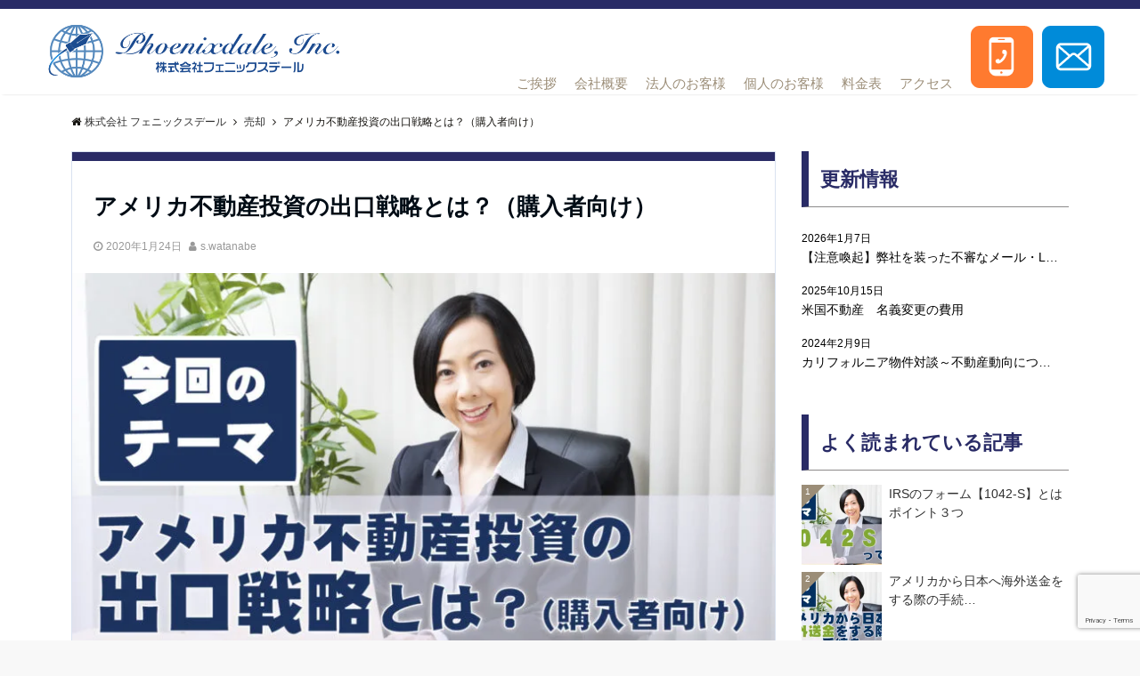

--- FILE ---
content_type: text/html; charset=UTF-8
request_url: https://phoenixdale.com/2020/01/24/%E3%82%A2%E3%83%A1%E3%83%AA%E3%82%AB%E4%B8%8D%E5%8B%95%E7%94%A3%E6%8A%95%E8%B3%87%E3%81%AE%E5%87%BA%E5%8F%A3%E6%88%A6%E7%95%A5%E3%81%A8%E3%81%AF%EF%BC%9F%EF%BC%88%E8%B3%BC%E5%85%A5%E8%80%85%E5%90%91/
body_size: 21096
content:
<!DOCTYPE html>
<html lang="ja" dir="ltr">
<head prefix="og: http://ogp.me/ns# fb: http://ogp.me/ns/fb# article: http://ogp.me/ns/article#">
<meta charset="UTF-8">
<meta name="viewport" content="width=device-width,initial-scale=1.0">
    <meta name="keywords" content="売却" >
    <meta name="description" content="﻿海外の不動産投資を成功させるには、「売却をするのか」「持ち続けるのか」などの出口戦略の検討をする事が大切です。売却を優位に進めるためには出口戦略を意識する事、税金などの知識をつける事で大きく差が開いていきます。">
    <!--ogp-->
<meta property="og:title" content="アメリカ不動産投資の出口戦略とは？（購入者向け）">
<meta property="og:type" content="article">
<meta property="og:url" content="https://phoenixdale.com/2020/01/24/%e3%82%a2%e3%83%a1%e3%83%aa%e3%82%ab%e4%b8%8d%e5%8b%95%e7%94%a3%e6%8a%95%e8%b3%87%e3%81%ae%e5%87%ba%e5%8f%a3%e6%88%a6%e7%95%a5%e3%81%a8%e3%81%af%ef%bc%9f%ef%bc%88%e8%b3%bc%e5%85%a5%e8%80%85%e5%90%91/" >
<meta property="og:image" content="https://phoenixdale.com/wp-content/uploads/2020/01/アイキャッチ15-.jpg">
<meta property="og:description" content="﻿海外の不動産投資を成功させるには、「売却をするのか」「持ち続けるのか」などの出口戦略の検討をする事が大切です。売却を優位に進めるためには出口戦略を意識する事、税金などの知識をつける事で大きく差が開いていきます。">
<meta property="og:locale" content="ja_JP">
<meta property="og:site_name" content="株式会社 フェニックスデール">
<meta property="fb:app_id" content="1432943723520252" >
<!--end ogp-->

    <title>株式会社 フェニックスデール | アメリカ不動産投資の出口戦略とは？（購入者向け）</title>

    <link rel="pingback" href="https://phoenixdale.com/xmlrpc.php">
<meta name='robots' content='max-image-preview:large' />
<link rel='dns-prefetch' href='//webfonts.xserver.jp' />
<link rel='dns-prefetch' href='//ajax.googleapis.com' />
<link rel='dns-prefetch' href='//cdn.jsdelivr.net' />
<link rel='dns-prefetch' href='//maxcdn.bootstrapcdn.com' />
<link rel="alternate" type="application/rss+xml" title="株式会社 フェニックスデール &raquo; フィード" href="https://phoenixdale.com/feed/" />
<link rel="alternate" type="application/rss+xml" title="株式会社 フェニックスデール &raquo; コメントフィード" href="https://phoenixdale.com/comments/feed/" />
<link rel="alternate" type="application/rss+xml" title="株式会社 フェニックスデール &raquo; アメリカ不動産投資の出口戦略とは？（購入者向け） のコメントのフィード" href="https://phoenixdale.com/2020/01/24/%e3%82%a2%e3%83%a1%e3%83%aa%e3%82%ab%e4%b8%8d%e5%8b%95%e7%94%a3%e6%8a%95%e8%b3%87%e3%81%ae%e5%87%ba%e5%8f%a3%e6%88%a6%e7%95%a5%e3%81%a8%e3%81%af%ef%bc%9f%ef%bc%88%e8%b3%bc%e5%85%a5%e8%80%85%e5%90%91/feed/" />
<link rel='stylesheet' id='wp-block-library-css' href='https://phoenixdale.com/wp-includes/css/dist/block-library/style.min.css?ver=6.5.7' type='text/css' media='all' />
<style id='wp-block-library-inline-css' type='text/css'>
.has-text-align-justify{text-align:justify;}
</style>
<style id='classic-theme-styles-inline-css' type='text/css'>
/*! This file is auto-generated */
.wp-block-button__link{color:#fff;background-color:#32373c;border-radius:9999px;box-shadow:none;text-decoration:none;padding:calc(.667em + 2px) calc(1.333em + 2px);font-size:1.125em}.wp-block-file__button{background:#32373c;color:#fff;text-decoration:none}
</style>
<style id='global-styles-inline-css' type='text/css'>
body{--wp--preset--color--black: #000000;--wp--preset--color--cyan-bluish-gray: #abb8c3;--wp--preset--color--white: #ffffff;--wp--preset--color--pale-pink: #f78da7;--wp--preset--color--vivid-red: #cf2e2e;--wp--preset--color--luminous-vivid-orange: #ff6900;--wp--preset--color--luminous-vivid-amber: #fcb900;--wp--preset--color--light-green-cyan: #7bdcb5;--wp--preset--color--vivid-green-cyan: #00d084;--wp--preset--color--pale-cyan-blue: #8ed1fc;--wp--preset--color--vivid-cyan-blue: #0693e3;--wp--preset--color--vivid-purple: #9b51e0;--wp--preset--gradient--vivid-cyan-blue-to-vivid-purple: linear-gradient(135deg,rgba(6,147,227,1) 0%,rgb(155,81,224) 100%);--wp--preset--gradient--light-green-cyan-to-vivid-green-cyan: linear-gradient(135deg,rgb(122,220,180) 0%,rgb(0,208,130) 100%);--wp--preset--gradient--luminous-vivid-amber-to-luminous-vivid-orange: linear-gradient(135deg,rgba(252,185,0,1) 0%,rgba(255,105,0,1) 100%);--wp--preset--gradient--luminous-vivid-orange-to-vivid-red: linear-gradient(135deg,rgba(255,105,0,1) 0%,rgb(207,46,46) 100%);--wp--preset--gradient--very-light-gray-to-cyan-bluish-gray: linear-gradient(135deg,rgb(238,238,238) 0%,rgb(169,184,195) 100%);--wp--preset--gradient--cool-to-warm-spectrum: linear-gradient(135deg,rgb(74,234,220) 0%,rgb(151,120,209) 20%,rgb(207,42,186) 40%,rgb(238,44,130) 60%,rgb(251,105,98) 80%,rgb(254,248,76) 100%);--wp--preset--gradient--blush-light-purple: linear-gradient(135deg,rgb(255,206,236) 0%,rgb(152,150,240) 100%);--wp--preset--gradient--blush-bordeaux: linear-gradient(135deg,rgb(254,205,165) 0%,rgb(254,45,45) 50%,rgb(107,0,62) 100%);--wp--preset--gradient--luminous-dusk: linear-gradient(135deg,rgb(255,203,112) 0%,rgb(199,81,192) 50%,rgb(65,88,208) 100%);--wp--preset--gradient--pale-ocean: linear-gradient(135deg,rgb(255,245,203) 0%,rgb(182,227,212) 50%,rgb(51,167,181) 100%);--wp--preset--gradient--electric-grass: linear-gradient(135deg,rgb(202,248,128) 0%,rgb(113,206,126) 100%);--wp--preset--gradient--midnight: linear-gradient(135deg,rgb(2,3,129) 0%,rgb(40,116,252) 100%);--wp--preset--font-size--small: 13px;--wp--preset--font-size--medium: 20px;--wp--preset--font-size--large: 36px;--wp--preset--font-size--x-large: 42px;--wp--preset--spacing--20: 0.44rem;--wp--preset--spacing--30: 0.67rem;--wp--preset--spacing--40: 1rem;--wp--preset--spacing--50: 1.5rem;--wp--preset--spacing--60: 2.25rem;--wp--preset--spacing--70: 3.38rem;--wp--preset--spacing--80: 5.06rem;--wp--preset--shadow--natural: 6px 6px 9px rgba(0, 0, 0, 0.2);--wp--preset--shadow--deep: 12px 12px 50px rgba(0, 0, 0, 0.4);--wp--preset--shadow--sharp: 6px 6px 0px rgba(0, 0, 0, 0.2);--wp--preset--shadow--outlined: 6px 6px 0px -3px rgba(255, 255, 255, 1), 6px 6px rgba(0, 0, 0, 1);--wp--preset--shadow--crisp: 6px 6px 0px rgba(0, 0, 0, 1);}:where(.is-layout-flex){gap: 0.5em;}:where(.is-layout-grid){gap: 0.5em;}body .is-layout-flex{display: flex;}body .is-layout-flex{flex-wrap: wrap;align-items: center;}body .is-layout-flex > *{margin: 0;}body .is-layout-grid{display: grid;}body .is-layout-grid > *{margin: 0;}:where(.wp-block-columns.is-layout-flex){gap: 2em;}:where(.wp-block-columns.is-layout-grid){gap: 2em;}:where(.wp-block-post-template.is-layout-flex){gap: 1.25em;}:where(.wp-block-post-template.is-layout-grid){gap: 1.25em;}.has-black-color{color: var(--wp--preset--color--black) !important;}.has-cyan-bluish-gray-color{color: var(--wp--preset--color--cyan-bluish-gray) !important;}.has-white-color{color: var(--wp--preset--color--white) !important;}.has-pale-pink-color{color: var(--wp--preset--color--pale-pink) !important;}.has-vivid-red-color{color: var(--wp--preset--color--vivid-red) !important;}.has-luminous-vivid-orange-color{color: var(--wp--preset--color--luminous-vivid-orange) !important;}.has-luminous-vivid-amber-color{color: var(--wp--preset--color--luminous-vivid-amber) !important;}.has-light-green-cyan-color{color: var(--wp--preset--color--light-green-cyan) !important;}.has-vivid-green-cyan-color{color: var(--wp--preset--color--vivid-green-cyan) !important;}.has-pale-cyan-blue-color{color: var(--wp--preset--color--pale-cyan-blue) !important;}.has-vivid-cyan-blue-color{color: var(--wp--preset--color--vivid-cyan-blue) !important;}.has-vivid-purple-color{color: var(--wp--preset--color--vivid-purple) !important;}.has-black-background-color{background-color: var(--wp--preset--color--black) !important;}.has-cyan-bluish-gray-background-color{background-color: var(--wp--preset--color--cyan-bluish-gray) !important;}.has-white-background-color{background-color: var(--wp--preset--color--white) !important;}.has-pale-pink-background-color{background-color: var(--wp--preset--color--pale-pink) !important;}.has-vivid-red-background-color{background-color: var(--wp--preset--color--vivid-red) !important;}.has-luminous-vivid-orange-background-color{background-color: var(--wp--preset--color--luminous-vivid-orange) !important;}.has-luminous-vivid-amber-background-color{background-color: var(--wp--preset--color--luminous-vivid-amber) !important;}.has-light-green-cyan-background-color{background-color: var(--wp--preset--color--light-green-cyan) !important;}.has-vivid-green-cyan-background-color{background-color: var(--wp--preset--color--vivid-green-cyan) !important;}.has-pale-cyan-blue-background-color{background-color: var(--wp--preset--color--pale-cyan-blue) !important;}.has-vivid-cyan-blue-background-color{background-color: var(--wp--preset--color--vivid-cyan-blue) !important;}.has-vivid-purple-background-color{background-color: var(--wp--preset--color--vivid-purple) !important;}.has-black-border-color{border-color: var(--wp--preset--color--black) !important;}.has-cyan-bluish-gray-border-color{border-color: var(--wp--preset--color--cyan-bluish-gray) !important;}.has-white-border-color{border-color: var(--wp--preset--color--white) !important;}.has-pale-pink-border-color{border-color: var(--wp--preset--color--pale-pink) !important;}.has-vivid-red-border-color{border-color: var(--wp--preset--color--vivid-red) !important;}.has-luminous-vivid-orange-border-color{border-color: var(--wp--preset--color--luminous-vivid-orange) !important;}.has-luminous-vivid-amber-border-color{border-color: var(--wp--preset--color--luminous-vivid-amber) !important;}.has-light-green-cyan-border-color{border-color: var(--wp--preset--color--light-green-cyan) !important;}.has-vivid-green-cyan-border-color{border-color: var(--wp--preset--color--vivid-green-cyan) !important;}.has-pale-cyan-blue-border-color{border-color: var(--wp--preset--color--pale-cyan-blue) !important;}.has-vivid-cyan-blue-border-color{border-color: var(--wp--preset--color--vivid-cyan-blue) !important;}.has-vivid-purple-border-color{border-color: var(--wp--preset--color--vivid-purple) !important;}.has-vivid-cyan-blue-to-vivid-purple-gradient-background{background: var(--wp--preset--gradient--vivid-cyan-blue-to-vivid-purple) !important;}.has-light-green-cyan-to-vivid-green-cyan-gradient-background{background: var(--wp--preset--gradient--light-green-cyan-to-vivid-green-cyan) !important;}.has-luminous-vivid-amber-to-luminous-vivid-orange-gradient-background{background: var(--wp--preset--gradient--luminous-vivid-amber-to-luminous-vivid-orange) !important;}.has-luminous-vivid-orange-to-vivid-red-gradient-background{background: var(--wp--preset--gradient--luminous-vivid-orange-to-vivid-red) !important;}.has-very-light-gray-to-cyan-bluish-gray-gradient-background{background: var(--wp--preset--gradient--very-light-gray-to-cyan-bluish-gray) !important;}.has-cool-to-warm-spectrum-gradient-background{background: var(--wp--preset--gradient--cool-to-warm-spectrum) !important;}.has-blush-light-purple-gradient-background{background: var(--wp--preset--gradient--blush-light-purple) !important;}.has-blush-bordeaux-gradient-background{background: var(--wp--preset--gradient--blush-bordeaux) !important;}.has-luminous-dusk-gradient-background{background: var(--wp--preset--gradient--luminous-dusk) !important;}.has-pale-ocean-gradient-background{background: var(--wp--preset--gradient--pale-ocean) !important;}.has-electric-grass-gradient-background{background: var(--wp--preset--gradient--electric-grass) !important;}.has-midnight-gradient-background{background: var(--wp--preset--gradient--midnight) !important;}.has-small-font-size{font-size: var(--wp--preset--font-size--small) !important;}.has-medium-font-size{font-size: var(--wp--preset--font-size--medium) !important;}.has-large-font-size{font-size: var(--wp--preset--font-size--large) !important;}.has-x-large-font-size{font-size: var(--wp--preset--font-size--x-large) !important;}
.wp-block-navigation a:where(:not(.wp-element-button)){color: inherit;}
:where(.wp-block-post-template.is-layout-flex){gap: 1.25em;}:where(.wp-block-post-template.is-layout-grid){gap: 1.25em;}
:where(.wp-block-columns.is-layout-flex){gap: 2em;}:where(.wp-block-columns.is-layout-grid){gap: 2em;}
.wp-block-pullquote{font-size: 1.5em;line-height: 1.6;}
</style>
<link rel='stylesheet' id='contact-form-7-css' href='https://phoenixdale.com/wp-content/plugins/contact-form-7/includes/css/styles.css?ver=5.2.2' type='text/css' media='all' />
<link rel='stylesheet' id='toc-screen-css' href='https://phoenixdale.com/wp-content/plugins/table-of-contents-plus/screen.min.css?ver=2002' type='text/css' media='all' />
<link rel='stylesheet' id='whats-new-style-css' href='https://phoenixdale.com/wp-content/plugins/whats-new-genarator/whats-new.css?ver=2.0.2' type='text/css' media='all' />
<link rel='stylesheet' id='wpt-twitter-feed-css' href='https://phoenixdale.com/wp-content/plugins/wp-to-twitter/css/twitter-feed.css?ver=6.5.7' type='text/css' media='all' />
<link rel='stylesheet' id='emanon-swiper-css-css' href='https://phoenixdale.com/wp-content/themes/emanon-business/lib/css/swiper.min.css?ver=6.5.7' type='text/css' media='all' />
<link rel='stylesheet' id='parent-style-css' href='https://phoenixdale.com/wp-content/themes/emanon-pro/style.css?ver=6.5.7' type='text/css' media='all' />
<link rel='stylesheet' id='child-style-css' href='https://phoenixdale.com/wp-content/themes/emanon-business/style.css?ver=6.5.7' type='text/css' media='all' />
<link rel='stylesheet' id='animate-css' href='https://phoenixdale.com/wp-content/themes/emanon-pro/lib/css/animate.min.css?ver=6.5.7' type='text/css' media='all' />
<link rel='stylesheet' id='font-awesome-css' href='https://maxcdn.bootstrapcdn.com/font-awesome/4.7.0/css/font-awesome.min.css?ver=6.5.7' type='text/css' media='all' />
<link rel='stylesheet' id='jetpack_css-css' href='https://phoenixdale.com/wp-content/plugins/jetpack/css/jetpack.css?ver=8.6.4' type='text/css' media='all' />
<script>if (document.location.protocol != "https:") {document.location = document.URL.replace(/^http:/i, "https:");}</script><script type="text/javascript" src="https://ajax.googleapis.com/ajax/libs/jquery/2.1.3/jquery.min.js?ver=6.5.7" id="jquery-js"></script>
<script type="text/javascript" src="//webfonts.xserver.jp/js/xserver.js?ver=1.2.1" id="typesquare_std-js"></script>
<script type="text/javascript" id="eio-lazy-load-js-extra">
/* <![CDATA[ */
var eio_lazy_vars = {"exactdn_domain":"","skip_autoscale":"0"};
/* ]]> */
</script>
<script type="text/javascript" src="https://phoenixdale.com/wp-content/plugins/ewww-image-optimizer/includes/lazysizes.min.js?ver=582.0" id="eio-lazy-load-js"></script>
<link rel="https://api.w.org/" href="https://phoenixdale.com/wp-json/" /><link rel="alternate" type="application/json" href="https://phoenixdale.com/wp-json/wp/v2/posts/768" /><link rel="EditURI" type="application/rsd+xml" title="RSD" href="https://phoenixdale.com/xmlrpc.php?rsd" />
<link rel="canonical" href="https://phoenixdale.com/2020/01/24/%e3%82%a2%e3%83%a1%e3%83%aa%e3%82%ab%e4%b8%8d%e5%8b%95%e7%94%a3%e6%8a%95%e8%b3%87%e3%81%ae%e5%87%ba%e5%8f%a3%e6%88%a6%e7%95%a5%e3%81%a8%e3%81%af%ef%bc%9f%ef%bc%88%e8%b3%bc%e5%85%a5%e8%80%85%e5%90%91/" />
<link rel='shortlink' href='https://phoenixdale.com/?p=768' />
<link rel="alternate" type="application/json+oembed" href="https://phoenixdale.com/wp-json/oembed/1.0/embed?url=https%3A%2F%2Fphoenixdale.com%2F2020%2F01%2F24%2F%25e3%2582%25a2%25e3%2583%25a1%25e3%2583%25aa%25e3%2582%25ab%25e4%25b8%258d%25e5%258b%2595%25e7%2594%25a3%25e6%258a%2595%25e8%25b3%2587%25e3%2581%25ae%25e5%2587%25ba%25e5%258f%25a3%25e6%2588%25a6%25e7%2595%25a5%25e3%2581%25a8%25e3%2581%25af%25ef%25bc%259f%25ef%25bc%2588%25e8%25b3%25bc%25e5%2585%25a5%25e8%2580%2585%25e5%2590%2591%2F" />
<link rel="alternate" type="text/xml+oembed" href="https://phoenixdale.com/wp-json/oembed/1.0/embed?url=https%3A%2F%2Fphoenixdale.com%2F2020%2F01%2F24%2F%25e3%2582%25a2%25e3%2583%25a1%25e3%2583%25aa%25e3%2582%25ab%25e4%25b8%258d%25e5%258b%2595%25e7%2594%25a3%25e6%258a%2595%25e8%25b3%2587%25e3%2581%25ae%25e5%2587%25ba%25e5%258f%25a3%25e6%2588%25a6%25e7%2595%25a5%25e3%2581%25a8%25e3%2581%25af%25ef%25bc%259f%25ef%25bc%2588%25e8%25b3%25bc%25e5%2585%25a5%25e8%2580%2585%25e5%2590%2591%2F&#038;format=xml" />
<style type='text/css'>img#wpstats{display:none}</style><style>
/*---main color--*/
#gnav,.global-nav li ul li,.mb-horizontal-nav{background-color:#292b66;}
.fa,.required,.widget-line a{color:#292b66;}
#wp-calendar a{color:#292b66;font-weight: bold;}
.cat-name, .sticky .cat-name{background-color:#292b66;}
.pagination a:hover,.pagination .current{background-color:#292b66;border:solid 1px #292b66;}
.wpp-list li a:before{background-color:#292b66;}
.loader{position:absolute;top:0;left:0;bottom:0;right:0;margin:auto;border-left:6px solid #292b66;}
/*--link color--*/
#gnav .global-nav .current-menu-item > a,#gnav .global-nav .current-menu-item > a .fa,#modal-global-nav-container .current-menu-item a,#modal-global-nav-container .sub-menu .current-menu-item a,.side-widget .current-menu-item a,.mb-horizontal-nav-inner .current-menu-item a,.mb-horizontal-nav-inner .current-menu-item a .fa,.entry-title a:active,.pagination a,.post-nav .fa{color:#9b8d77;}
.global-nav-default > li:first-child:before, .global-nav-default > li:after{background-color:#9b8d77;}
.article-body a{color:#9b8d77;}
.follow-line a{color:#292b66;}
.author-profile-text .author-name a{color:#9b8d77;}
.recommend-date a {display:block;text-decoration:none;color:#000c15;}
.next-page span{background-color:#b5b5b5;color:#fff;}
.next-page a span {background-color:#fff;color:#9b8d77;}
.comment-page-link .page-numbers{background-color:#fff;color:#9b8d77;}
.comment-page-link .current{background-color:#b5b5b5;color:#fff;}
.side-widget li a:after{color:#9b8d77;}
blockquote a, .box-default a, .box-info a{color:#9b8d77;}
.follow-user-url a:hover .fa{color:#9b8d77;}
.popular-post-rank{border-color:#9b8d77 transparent transparent transparent;}
/*--link hover--*/
a:hover,.global-nav a:hover,.side-widget a:hover,.side-widget li a:hover:before,#wp-calendar a:hover,.entry-title a:hover,.footer-follow-btn a:hover .fa{color:#b5b5b5;}
.scroll-nav-inner li:after{background-color:#b5b5b5;}
.featured-title h2:hover{color:#b5b5b5;}
.author-profile-text .author-name a:hover{color:#b5b5b5;}
follow-user-url a:hover .fa{color:#b5b5b5;}
.next-page a span:hover{background-color:#b5b5b5;color:#fff;}
.comment-page-link .page-numbers:hover{background-color:#b5b5b5;color:#fff;}
.tagcloud a:hover{border:solid 1px #b5b5b5;color:#b5b5b5;}
blockquote a:hover, .box-default a:hover, .box-info a:hover{color:#b5b5b5;}
#modal-global-nav-container .global-nav-default li a:hover{color:#b5b5b5;}
.side-widget li a:hover:after{color:#b5b5b5;}
.widget-contact a:hover .fa{color:#b5b5b5;}
#sidebar-cta {border:solid 4px #b5b5b5;}
.popular-post li a:hover .popular-post-rank{border-color:#b5b5b5 transparent transparent transparent;}
/*--btn color--*/
.btn-more{background-color:#9b8d77;border:solid 1px #9b8d77;}
.btn a{background-color:#9b8d77;color:#fff;}
.btn a:hover{color:#fff;}
.btn-border{display:block;padding:8px 16px;border:solid 1px #9b8d77;}
.btn-border .fa{color:#9b8d77;}
input[type=submit]{background-color:#9b8d77;color:#fff;}
/* gutenberg File */
.wp-block-file .wp-block-file__button{display:inline-block;padding:8px 32px!important;border-radius:4px!important;line-height:1.5!important;border-bottom:solid 3px rgba(0,0,0,0.2)!important;background-color:#9b8d77!important;color:#fff!important;font-size:16px!important}
/* gutenberg button */
.wp-block-button a{text-decoration:none;}
.wp-block-button:not(.is-style-outline) a{color:#fff;}
.wp-block-button:not(.is-style-outline) .wp-block-button__link{background-color:#9b8d77;}
.wp-block-button.is-style-outline: .wp-block-button__link:not(.has-text-color){color:#9b8d77;}
.wp-block-button.is-style-outline:hover .wp-block-button__link:not(.has-text-color){color:#9b8d77;}
/* gutenberg Media & Text */
.wp-block-media-text p{	line-height:1;margin-bottom:16px;}
/* gutenberg pullquote */
.wp-block-pullquote blockquote{margin:0!important;border:none!important;quotes:none!important;background-color:inherit!important;}
.wp-block-pullquote{border-top:3px solid #e2e5e8;border-bottom:3px solid #e2e5e8;color:#303030;}
/*--header-*/
.header-area-height{height:96px;}
.header-brand {line-height:96px;}
.header,.header-area-height-line #gnav{background-color:#fff;}
.top-bar{background-color:#f8f8f8;}
.site-description {color:#000c15}
.header-table .site-description{line-height:1.5;font-size:12px;}
.header-site-name a{color:#000c15}
.header-site-name a:hover{color:#b5b5b5;}
.header-logo img, .modal-header-logo img{max-height:50px;}
.global-nav-line li a{color:#000c15;}
#mb-scroll-nav .header-site-name a{color:#000c15;font-size:16px;}
#mb-scroll-nav .header-site-name a:hover{color:#b5b5b5;}
@media screen and ( min-width: 768px ){
.header-site-name a{font-size:24px;}
.header-area-height,.header-widget{height:96px;}
.header-brand {line-height:96px;}
}
@media screen and ( min-width: 992px ){
.header-logo img{max-height:50px;}
}
/*--header cta-*/
.header-cta-tell .fa{height:18px;font-size:24px;color:#b5b5b5;}
.header-cta-tell .tell-number{font-size:24px;color:#000c15;}
.header-cta-tell .tell-text{color:#000c15;}
.header-phone{position:absolute;top:50%;right:40px;-webkit-transform:translateY(-50%);transform:translateY(-50%);z-index:999;}
.header-phone .fa{font-size:42px;font-size:4.2rem;color:#b5b5b5;}
.header-mail{position:absolute;top:50%;right:40px;-webkit-transform:translateY(-50%);transform:translateY(-50%);z-index:999;}
.header-mail .fa{font-size:42px;font-size:4.2rem;color:#b5b5b5;}
.header-phone{position:absolute;top:50%;right:40px;-webkit-transform:translateY(-50%);transform:translateY(-50%);z-index:999;}
.header-phone .fa{font-size:42px;font-size:4.2rem;color:#b5b5b5;}
.header-mail{position:absolute;top:50%;right:88px;-webkit-transform:translateY(-50%);transform:translateY(-50%);z-index:999;}
.header-mail .fa{font-size:42px;font-size:4.2rem;color:#b5b5b5;}
@media screen and ( min-width: 768px ){
.header-phone {display: none;}
.header-mail{right:46px;}
}
@media screen and ( min-width: 992px ){
.header-cta ul {display: block; text-align: right;line-height:96px;}
.header-cta li {display: inline-table;vertical-align: middle;}
.header-cta-btn a{background-color:#37db9b;color:#fff;}
.header-mail{display: none;}
}
/*--modal menu--*/
.modal-menu{position:absolute;top:50%;right:0;-webkit-transform:translateY(-50%);transform:translateY(-50%);z-index:999;}
.modal-menu .modal-gloval-icon{float:left;margin-bottom:6px;}
.modal-menu .slicknav_no-text{margin:0;}
.modal-menu .modal-gloval-icon-bar{display:block;width:32px;height:3px;border-radius:4px;-webkit-transition:all 0.2s;transition:all 0.2s;}
.modal-menu .modal-gloval-icon-bar + .modal-gloval-icon-bar{margin-top:6px;}
.modal-menu .modal-menutxt{display:block;text-align:center;font-size:12px;font-size:1.2rem;color:#000c15;}
.modal-menu .modal-gloval-icon-bar{background-color:#9b8d77;}
#modal-global-nav-container{background-color:#fff;}
#modal-global-nav-container .modal-header-site-name a{color:#000c15;}
#modal-global-nav-container .global-nav li ul li{background-color:#fff;}
#modal-global-nav-container .global-nav-default li a{color:#000c15;}
/* --slider section--*/
.slider img{display:block;width:100%;}
.slider .bx-viewport{-webkit-transform:translatez(0);-moz-transform:translatez(0);-ms-transform:translatez(0);-o-transform:translatez(0);transform:translatez(0);}
.slider .bx-pager,.slider .bx-controls-auto{position:absolute;bottom:-36px;width:100%;z-index:300;}
.slider .bx-pager{text-align:center;font-size:.85em;font-family:Arial;font-weight:bold;color:#333;}
.slider .bx-pager .bx-pager-item,
.slider .bx-controls-auto .bx-controls-auto-item{display:inline-block;}
.slider .bx-pager.bx-default-pager a{background:#777;text-indent:-9999px;display:block;width:10px;height:10px;margin:0 5px;outline:0;-moz-border-radius:5px;-webkit-border-radius:5px;border-radius:5px;}
.slider .bx-pager.bx-default-pager a:hover,
.slider .bx-pager.bx-default-pager a.active{background:#000;}
.slider .bx-prev{left:16px;background:url(https://phoenixdale.com/wp-content/themes/emanon-pro/lib/images/slider/controls.png) no-repeat 0 -32px;}
.slider .bx-next{right:16px;background:url(https://phoenixdale.com/wp-content/themes/emanon-pro/lib/images/slider/controls.png) no-repeat -43px -32px;}
.slider .bx-prev:hover{background-position:0 0;}
.slider .bx-next:hover{background-position:-43px 0;}
.slider .bx-controls-direction a{position:absolute;top:50%;margin-top:-16px;outline:0;width:32px;height:32px;text-indent:-9999px;z-index:888;}
.slider .bx-controls-direction a.disabled{display:none;}
.slider .bx-controls-auto{text-align:center;}
.slider .bx-controls-auto .bx-start{display:block;text-indent:-9999px;width:10px;height:11px;outline:0;background:url(https://phoenixdale.com/wp-content/themes/emanon-pro/lib/images/slider/controls.png) -86px -11px no-repeat;margin:0 3px;}
.slider .bx-controls-auto .bx-start:hover,
.slider .bx-controls-auto .bx-start.active{background-position:-86px 0;}
.slider .bx-controls-auto .bx-stop{display:block;text-indent:-9999px;width:9px;height:11px;outline:0;background:url(https://phoenixdale.com/wp-content/themes/emanon-pro/lib/images/slider/controls.png) -86px -44px no-repeat;margin:0 3px;}
.slider .bx-controls-auto .bx-stop:hover,
.slider .bx-controls-auto .bx-stop.active{background-position:-86px -33px;}
.slider .bx-controls.bx-has-controls-auto.bx-has-pager .bx-pager{text-align:left;width:80%;}
.slider .bx-controls.bx-has-controls-auto.bx-has-pager .bx-controls-auto{right:0;width:35px;}
.slider .bx-caption{position:absolute;bottom:0;left:0;background:#505050;background:rgba(80, 80, 80, 0.75);width:100%;}
.slider .bx-caption span{color:#fff;font-family:Arial;display:block;font-size:.85em;padding:10px;}
.slider:before{position:absolute;top:0;left:0;right:0;bottom:0;background:linear-gradient(135deg, #000, #000)fixed;opacity: 0;content: "";z-index:100;}
.slider #bxslider li{height:500px;background-position: center;background-size: cover;background-repeat:no-repeat;}
.slider-btn{margin:32px 0 0 0;}
.slider #bxslider li{height:inherit;}
.slider-btn{margin:16px 0 0 0;}
.slider-title{color:#fff;}
.slider-sub-title{color:#fff;}
.slider-btn .btn{border:solid 1px #9b8d77;background-color:#9b8d77;}
.slider-btn-bg a{border-bottom:none;border-radius:0;background-color:#9b8d77;color:#fff;}
.slider-btn-bg a:hover{background-color:#9b8d77;border-radius:inherit;-webkit-transform:inherit;transform:inherit;color:#fff;}
.slider-btn-bg:before{content:'';position:absolute;border:solid 3px #9b8d77;top:0;right:0;bottom:0;left:0;-webkit-transition:0.2s ease-in-out;transition:0.2s ease-in-out;z-index:-1;}
.slider-btn-bg:hover:before{top:-8px;right:-8px;bottom:-8px;left:-8px;}
@media screen and ( max-width: 767px ){
.slider-message{right:0;left:0;}
}
@media screen and ( min-width: 768px ){
.slider-btn{margin:40px 0 24px 0}
.bx-wrapper .bx-pager,.bx-wrapper .bx-controls-auto{bottom:8px;}
.slider-message{right:0;left:0;}
}
/*--slick slider for front page & LP--*/
.slick-slider{-moz-box-sizing:border-box;box-sizing:border-box;-webkit-user-select:none;-moz-user-select:none;-ms-user-select:none;user-select:none;-webkit-touch-callout:none;-khtml-user-select:none;-ms-touch-action:pan-y;touch-action:pan-y;-webkit-tap-highlight-color:rgba(0,0,0,0)}
.slick-list,.slick-slider{display:block;position:relative}
.slick-list{overflow:hidden;margin:0;padding:0}
.slick-list:focus{outline:0}
.slick-list.dragging{cursor:pointer;cursor:hand}
.slick-slider .slick-list,.slick-slider .slick-track{-webkit-transform:translate3d(0,0,0);-moz-transform:translate3d(0,0,0);-ms-transform:translate3d(0,0,0);-o-transform:translate3d(0,0,0);transform:translate3d(0,0,0)}
.slick-track{display:block;position:relative;top:0;left:0;margin:40px 0}
.slick-track:after,.slick-track:before{display:table;content:''}
.slick-track:after{clear:both}.slick-loading .slick-track{visibility:hidden}
.slick-slide{display:none;float:left;height:100%;min-height:1px}[dir='rtl']
.slick-slide{float:right}
.slick-slide.slick-loading img{display:none}
.slick-slide.dragging img{pointer-events:none}
.slick-initialized .slick-slide{display:block}
.slick-loading .slick-slide{visibility:hidden}
.slick-vertical .slick-slide{display:block;height:auto;border:solid 1px transparent}
.slick-arrow.slick-hidden{display:none}
.slick-next:before,.slick-prev:before{content:""}
.slick-next{display:block;position:absolute;top:50%;right:-11px;padding:0;width:16px;height:16px;border-color:#9b8d77;border-style:solid;border-width:3px 3px 0 0;background-color:transparent;cursor:pointer;text-indent:-9999px;-webkit-transform:rotate(45deg);-moz-transform:rotate(45deg);-ms-transform:rotate(45deg);-o-transform:rotate(45deg);transform:rotate(45deg)}
.slick-prev{display:block;position:absolute;top:50%;left:-11px;padding:0;width:16px;height:16px;border-color:#9b8d77;border-style:solid;border-width:3px 3px 0 0;background-color:transparent;cursor:pointer;text-indent:-9999px;-webkit-transform:rotate(-135deg);-moz-transform:rotate(-135deg);-ms-transform:rotate(-135deg);-o-transform:rotate(-135deg);transform:rotate(-135deg)}
@media screen and ( min-width: 768px ){
.slick-next{right:-32px;width:32px;height:32px;}
.slick-prev{left:-32px;width:32px;height:32px;}
}
/*---下ボーダー（2カラー）--*/
.front-top-widget-box h2, .front-bottom-widget-box h2{margin-bottom: -1px;}
.front-top-widget-box h2 > span, .front-bottom-widget-box h2 > span{display:inline-block;padding:0 4px 4px 0;border-bottom:solid 1px #292b66;}
.entry-header {border-bottom:solid 1px #e2e5e8;}
.entry-header h2{margin-bottom: -1px;}
.entry-header h2 > span{display:inline-block;padding:0 4px 4px 0;border-bottom:solid 1px #292b66;}
.archive-title {border-bottom:solid 1px #e2e5e8;}
.archive-title h1{margin-bottom: -1px;}
.archive-title h1 > span{display:inline-block;padding:0 4px 4px 0;border-bottom:solid 1px #292b66;}
/*--h2 style--*/
/*---左ボーダー＋背景--*/
.article-body h2{padding:8px 0 8px 12px;border-left:solid 4px #292b66;background-color:#f0f0f0;}
/*--h3 style--*/
/*--下ボーダー--*/
.article-body h3:not(.block-pr-box-heading):not(.block-cta-heading):not(.block-pricing-table-heading):not(.block-member-name):not(.showcase-box-heading),.page-bottom-widget h3{padding:6px 0;border-bottom:solid 2px #292b66;}
/*--h4 style--*/
/*---無し--*/
.article-body h4{padding:4px 0;}
/*--sidebar style--*/
/*---下ボーダー（2カラー）--*/
.side-widget-title {border-bottom:1px solid #e2e5e8;}
.side-widget-title h3 {margin-bottom: -1px;}
.side-widget-title span{display:inline-block;padding:0 4px 4px 0;border-bottom:solid 1px #292b66;}
/*--read more--*/
.archive-header{padding:8px 16px 64px 16px;}
.read-more{position:absolute;right: 0;bottom:24px;left:0;text-align:center;}
.read-more .fa{margin:0 0 0 4px;}
.featured-date .read-more,.home .big-column .read-more,.archive .ar-big-column .read-more{position:absolute;right:0;bottom:32px;left:0;}
.home .big-column .btn-mid,.archive .ar-big-column .btn-mid{width: 80%;}
@media screen and ( min-width: 768px ){
.archive-header{padding:8px 16px 72px 16px;}
.home .one-column .read-more,.archive .ar-one-column .read-more,.search .ar-one-column .read-more{position:absolute;right:16px;bottom:20px;left:auto;}
.blog .one-column .read-more,.archive .ar-one-column .read-more,.search .ar-one-column .read-more{position:absolute;right:16px;bottom:20px;left:auto;}
.home .big-column .btn-mid,.archive .ar-big-column .btn-mid,.search .ar-big-column .btn-mid{width:20%;}
.blog .big-column .btn-mid,.archive .ar-big-column .btn-mid,.search .ar-big-column .btn-mid{width:20%;}
.home .one-column .read-more .btn-border,.archive .ar-one-column .read-more .btn-border,.search .ar-one-column .read-more .btn-border{display:inline;}
.blog .one-column .read-more .btn-border,.archive .ar-one-column .read-more .btn-border,.search .ar-one-column .read-more .btn-border{display:inline;}
}
/*--article footer--*/
.article-footer{padding:32px 16px 24px 16px;}
@media screen and (min-width: 992px){.article-footer{padding:64px 32px 56px 32px;}}
@media screen and (min-width: 1200px){.article-footer{padding:64px 72px 56px 72px;}}
/*--facebook follow--*/
.fb-follow-image:before{position:absolute;top:0;left:0;right:0;bottom:0;background-color:#0d1e5e;opacity:0.3;content:"";z-index:100;}
/*--remodal's necessary styles--*/
html.remodal-is-locked{overflow:hidden;-ms-touch-action:none;touch-action:none}
.remodal{overflow:scroll;-webkit-overflow-scrolling:touch;}
.remodal,[data-remodal-id]{display:none}
.remodal-overlay{position:fixed;z-index:9998;top:-5000px;right:-5000px;bottom:-5000px;left:-5000px;display:none}
.remodal-wrapper{position:fixed;z-index:9999;top:0;right:0;bottom:0;left:0;display:none;overflow:auto;text-align:center;-webkit-overflow-scrolling:touch}
.remodal-wrapper:after{display:inline-block;height:100%;margin-left:-0.05em;content:""}
.remodal-overlay,.remodal-wrapper{-webkit-backface-visibility:hidden;backface-visibility:hidden}
.remodal{position:relative;outline:0;}
.remodal-is-initialized{display:inline-block}
/*--remodal's default mobile first theme--*/
.remodal-bg.remodal-is-opened,.remodal-bg.remodal-is-opening{-webkit-filter:blur(3px);filter:blur(3px)}.remodal-overlay{background:rgba(43,46,56,.9)}
.remodal-overlay.remodal-is-closing,.remodal-overlay.remodal-is-opening{-webkit-animation-duration:0.3s;animation-duration:0.3s;-webkit-animation-fill-mode:forwards;animation-fill-mode:forwards}
.remodal-overlay.remodal-is-opening{-webkit-animation-name:c;animation-name:c}
.remodal-overlay.remodal-is-closing{-webkit-animation-name:d;animation-name:d}
.remodal-wrapper{padding:16px}
.remodal{box-sizing:border-box;width:100%;-webkit-transform:translate3d(0,0,0);transform:translate3d(0,0,0);color:#2b2e38;background:#fff;}
.remodal.remodal-is-closing,.remodal.remodal-is-opening{-webkit-animation-duration:0.3s;animation-duration:0.3s;-webkit-animation-fill-mode:forwards;animation-fill-mode:forwards}
.remodal.remodal-is-opening{-webkit-animation-name:a;animation-name:a}
.remodal.remodal-is-closing{-webkit-animation-name:b;animation-name:b}
.remodal,.remodal-wrapper:after{vertical-align:middle}
.remodal-close{position:absolute;top:-32px;right:0;display:block;overflow:visible;width:32px;height:32px;margin:0;padding:0;cursor:pointer;-webkit-transition:color 0.2s;transition:color 0.2s;text-decoration:none;color:#fff;border:0;outline:0;background:#b5b5b5;}
.modal-global-nav-close{position:absolute;top:0;right:0;display:block;overflow:visible;width:32px;height:32px;margin:0;padding:0;cursor:pointer;-webkit-transition:color 0.2s;transition:color 0.2s;text-decoration:none;color:#fff;border:0;outline:0;background:#9b8d77;}
.remodal-close:focus,.remodal-close:hover{color:#2b2e38}
.remodal-close:before{font-family:Arial,Helvetica CY,Nimbus Sans L,sans-serif!important;font-size:32px;line-height:32px;position:absolute;top:0;left:0;display:block;width:32px;content:"\00d7";text-align:center;}
.remodal-cancel,.remodal-confirm{font:inherit;display:inline-block;overflow:visible;min-width:110px;margin:0;padding:9pt 0;cursor:pointer;-webkit-transition:background 0.2s;transition:background 0.2s;text-align:center;vertical-align:middle;text-decoration:none;border:0;outline:0}
.remodal-confirm{color:#fff;background:#81c784}
.remodal-confirm:focus,.remodal-confirm:hover{background:#66bb6a}
.remodal-cancel{color:#fff;background:#e57373}
.remodal-cancel:focus,.remodal-cancel:hover{background:#ef5350}
.remodal-cancel::-moz-focus-inner,.remodal-close::-moz-focus-inner,.remodal-confirm::-moz-focus-inner{padding:0;border:0}
@-webkit-keyframes a{0%{-webkit-transform:scale(1.05);transform:scale(1.05);opacity:0}to{-webkit-transform:none;transform:none;opacity:1}}
@keyframes a{0%{-webkit-transform:scale(1.05);transform:scale(1.05);opacity:0}to{-webkit-transform:none;transform:none;opacity:1}}
@-webkit-keyframes b{0%{-webkit-transform:scale(1);transform:scale(1);opacity:1}to{-webkit-transform:scale(0.95);transform:scale(0.95);opacity:0}}
@keyframes b{0%{-webkit-transform:scale(1);transform:scale(1);opacity:1}to{-webkit-transform:scale(0.95);transform:scale(0.95);opacity:0}}
@-webkit-keyframes c{0%{opacity:0}to{opacity:1}}
@keyframes c{0%{opacity:0}to{opacity:1}}
@-webkit-keyframes d{0%{opacity:1}to{opacity:0}}
@keyframes d{0%{opacity:1}to{opacity:0}}
@media only screen and (min-width:641px){.remodal{max-width:700px}}.lt-ie9 .remodal-overlay{background:#2b2e38}.lt-ie9 .remodal{width:700px}
.fb_dialog{bottom:42pt!important;right:6pt!important;}
.fb-customerchat iframe{bottom:100pt!important;}
@media screen and ( min-width: 768px ){
.fb_dialog{bottom:28pt!important;right:8pt!important;}
.fb-customerchat iframe{bottom:80pt!important;right:8pt!important;}
}
/*--footer cta --*/
/*--footer--*/
.footer{background-color:#232323;color:#b5b5b5;}
.footer a,.footer .fa{color:#b5b5b5;}
.footer a:hover{color:#fff;}
.footer a:hover .fa{color:#fff;}
.footer-nav li{border-right:solid 1px #b5b5b5;}
.footer-widget-box h2,.footer-widget-box h3,.footer-widget-box h4,.footer-widget-box h5,.footer-widget-box h6{color:#b5b5b5;}
.footer-widget-box h3{border-bottom:solid 1px #b5b5b5;}
.footer-widget-box a:hover .fa{color:#fff;}
.footer-widget-box #wp-calendar caption{border:solid 1px #b5b5b5;border-bottom: none;}
.footer-widget-box #wp-calendar th{border:solid 1px #b5b5b5;}
.footer-widget-box #wp-calendar td{border:solid 1px #b5b5b5;}
.footer-widget-box #wp-calendar a:hover{color:#fff;}
.footer-widget-box .tagcloud a{border:solid 1px #b5b5b5;}
.footer-widget-box .tagcloud a:hover{border:solid 1px #fff;}
.footer-widget-box .wpp-list .wpp-excerpt, .footer-widget-box .wpp-list .post-stats, .footer-widget-box .wpp-list .post-stats a{color:#b5b5b5;}
.footer-widget-box .wpp-list a:hover{color:#fff;}
.footer-widget-box select{border:solid 1px #b5b5b5;color:#b5b5b5;}
.footer-widget-box .widget-contact a:hover .fa{color:#fff;}
@media screen and ( min-width: 768px ){.footer a:hover .fa{color:#b5b5b5;}}
/*--lp header image cover--*/
.lp-header{height:500px;}
.lp-header:before,.lp-header-image:before{position:absolute;top:0;left:0;right:0;bottom:0;background:linear-gradient(135deg, #000, #000)fixed;opacity:0.5;content: "";z-index: 100;}
.header-title, .header-target-message{color: #fff;}
.header-sub-title{color:#fff;}
.header-btn-bg a{border-bottom:none;border-radius:0;background-color:#9b8d77;color:#fff;}
.header-btn-bg a:hover{background-color:#9b8d77;border-radius:inherit;-webkit-transform:inherit;transform:inherit;color:#fff;}
.header-btn-bg:before{content:'';position:absolute;border:solid 3px #9b8d77;top:0;right:0;bottom:0;left:0;-webkit-transition:.2s ease-in-out;transition:.2s ease-in-out;z-index:-1;}
.header-btn-bg:hover:before{top:-8px;right:-8px;bottom:-8px;left:-8px}
@media screen and ( max-width: 767px ){
.header-message{right:0;left:0;}
}
@media screen and ( min-width: 768px ){
.header-message{right:0;left:0;}
}
/*--lp content section--*/
#lp-content-section {background-color:#f8f8f8;}
.lp-cta-btn{background-color:#fff;}
.lp-cta-btn h2, .lp-cta-btn .fa{color:#000c15;}
.lp-cta-btn p{color:#303030;}
.lp-cta-btn dl{color:#303030;}
.lp-cta-tell a{color:#303030;}
.lp-cta-btn-bg a{background-color:#37db9b;color:#fff;}
/*--lp cta--*/
.lp-cta{background: #f8f8f8 url(https://phoenixdale.com/wp-content/themes/emanon-pro/lib/images/graphy.png);}
.lp-cta-contactfrom{background-color:#fff;}
.lp-cta-icon .fa{background-color:#b5b5b5;}
.lp-cta-header h2{color:#000c15;}
.lp-cta-text p{color:#303030;}
.lp-cta-footer{color:#303030;}
.lp-cta-footer .btn a{background-color:#9b8d77;color:#fff;}
.lp-cta-footer .btn a:hover{background-color: rgba(0, 0, 0, 0.2);}
.lp-cta-footer input[type=submit]{background-color:#9b8d77;color:#fff;}
/*--page custom css--*/
</style>
<script type="application/ld+json">{
				"@context" : "http://schema.org",
				"@type" : "Article",
				"headline" : "アメリカ不動産投資の出口戦略とは？（購入者向け）",
				"datePublished" : "2020-1-24",
				"dateModified" : "2023-10-27",
				"mainEntityOfPage" : "https://phoenixdale.com/2020/01/24/%e3%82%a2%e3%83%a1%e3%83%aa%e3%82%ab%e4%b8%8d%e5%8b%95%e7%94%a3%e6%8a%95%e8%b3%87%e3%81%ae%e5%87%ba%e5%8f%a3%e6%88%a6%e7%95%a5%e3%81%a8%e3%81%af%ef%bc%9f%ef%bc%88%e8%b3%bc%e5%85%a5%e8%80%85%e5%90%91/",
				"author" : {
						 "@type" : "Person",
						 "name" : "s.watanabe"
						 },
				"image" : {
						 "@type" : "ImageObject",
						 "url" : "https://phoenixdale.com/wp-content/uploads/2020/01/アイキャッチ15-.jpg",
						 "width" : "1600",
						 "height" : "900"
						 },
				"publisher" : {
						 "@type" : "Organization",
						 "name" : "株式会社 フェニックスデール",
						 "logo" : {
									"@type" : "ImageObject",
									"url" : "https://phoenixdale.com/wp-content/uploads/2019/09/png_file-1.png",
									"width" : "245",
									"height" : "50"
									}
						 }
				}</script>
<noscript><style>.lazyload[data-src]{display:none !important;}</style></noscript>
<!-- Jetpack Open Graph Tags -->
<meta property="og:type" content="article" />
<meta property="og:title" content="アメリカ不動産投資の出口戦略とは？（購入者向け）" />
<meta property="og:url" content="https://phoenixdale.com/2020/01/24/%e3%82%a2%e3%83%a1%e3%83%aa%e3%82%ab%e4%b8%8d%e5%8b%95%e7%94%a3%e6%8a%95%e8%b3%87%e3%81%ae%e5%87%ba%e5%8f%a3%e6%88%a6%e7%95%a5%e3%81%a8%e3%81%af%ef%bc%9f%ef%bc%88%e8%b3%bc%e5%85%a5%e8%80%85%e5%90%91/" />
<meta property="og:description" content="﻿ 海外の不動産投資を成功させるには、 「売却をするのか」「持ち続けるのか」などの出口戦略の検討をする事が大切&hellip;" />
<meta property="article:published_time" content="2020-01-24T11:00:30+00:00" />
<meta property="article:modified_time" content="2023-10-27T02:53:45+00:00" />
<meta property="og:site_name" content="株式会社 フェニックスデール" />
<meta property="og:image" content="https://phoenixdale.com/wp-content/uploads/2020/01/アイキャッチ15-.jpg" />
<meta property="og:image:width" content="1600" />
<meta property="og:image:height" content="900" />
<meta property="og:locale" content="ja_JP" />

<!-- End Jetpack Open Graph Tags -->
<style>
/*--ticker section--*/
.eb-ticker-section{background-color:#f8f8f8;color:#161410;}
.eb-ticker-section a{color:#161410;}
.eb-ticker-section a:hover{color:#b5b5b5;}
.ticker-label a{background-color:#292b66;color:#fff;}
.ticker-label a:hover{background-color:#b5b5b5;color:#fff;}
/*--solution section--*/
.eb-solution-section, .eb-solution-section .bottom-arrow{background-color:#fff;}
.solution-header h2{color:#5e5446;}
.solution-header p{color:#5e5446;}
.solution-box-list h3{color:#5e5446}
.solution-box-list p{color:#303030}
.solution-box-icon i{color:#a89b83;border: 2px solid #a89b83;}
.solution-box-list:hover i{box-shadow: 0 0 0 0px #a89b83;background: #a89b83;border: 2px solid #a89b83;color: #fff;}
/*--benefit section--*/
.eb-benefit-section{background-color:#fff;}
.benefit-header h2{color:#000c15;}
.benefit-header p{color:#303030}
.benefit-box-list {background-color:#f4f4f4;}
.benefit-box-list:hover{background-color:#292b66;}
.benefit-box-detail h3{color:#000c15;}
.benefit-box-list p{color:#303030;}
.benefit-box-icon i{color:#292b66;}
.benefit-section-btn a{background-color:#9b8d77;color:#fff;}
/*--case section--*/
.eb-case-section{background-color:#f8f8f8;}
.case-header h2{color:#000c15;}
.case-header p{color:#303030;}
.case-title a{color:#303030;}
.case-title a:hover{color:#303030;}
.swiper-button-prev,.swiper-button-next{border-color:#9b8d77;}
.swiper-pagination-bullet,.swiper-pagination-bullet-active{background:#9b8d77;}
.case-section-btn a{background-color:#9b8d77;color:#fff;}
.eb-price-section .bottom-arrow{display: none}
/*--info section--*/
.eb-info-section{background-color:#f8f8f8;}
.info-header h2{color:#000c15;}
.info-header p{color:#303030 ;}
.info-meta, .info-container h3 a{color:#303030 ;}
.info-container li:hover{background-color:#fff;}
.info-section-btn a{background-color:#9b8d77;color:#fff;font-size:12px;
 font-size:1.2rem;}

/*--btn--*/
.cta-popup-footer .btn{border-top:none;border-bottom: none;}
</style>
<!-- Global site tag (gtag.js) - Google Analytics -->
<script async src="https://www.googletagmanager.com/gtag/js?id=UA-29123667-2"></script>
<script>
  window.dataLayer = window.dataLayer || [];
  function gtag(){dataLayer.push(arguments);}
  gtag('js', new Date());

  gtag('config', 'UA-29123667-2');
</script>

<link rel="stylesheet" href="https://phoenixdale.com/wp-content/themes/emanon-business/css/add_fk.css">
</head>
<body data-rsssl=1 id="top" class="post-template-default single single-post postid-768 single-format-standard">
                <!-- global site tag (gtag.js) - google Analytics -->
<script async src="https://www.googletagmanager.com/gtag/js?id=UA-29123667-2"></script>
<script>
	window.dataLayer = window.dataLayer || [];
	function gtag(){dataLayer.push(arguments);}
	gtag('js', new Date());
	gtag('config', 'UA-29123667-2');
</script>
<!--end google analytics-->
    <div id="fb-root"></div>
<script>(function(d, s, id) {
var js, fjs = d.getElementsByTagName(s)[0];
if (d.getElementById(id)) return;
js = d.createElement(s); js.id = id;
js.src = "//connect.facebook.net/ja_JP/sdk.js#xfbml=1&version=v2.6&appId=1432943723520252";
fjs.parentNode.insertBefore(js, fjs);
}(document, 'script', 'facebook-jssdk'));</script>
    <header id="header-wrapper" class="clearfix" itemscope itemtype="http://schema.org/WPHeader">
		<!--header-->
	<div class="header">
		<div class="container header-area-height">
							<div class="col4 first header-brand">
					<div class="header-table">
<div class="header-logo"><p><a href="https://phoenixdale.com/"><img src="[data-uri]" alt="株式会社 フェニックスデール"  data-src="https://phoenixdale.com/wp-content/uploads/2019/09/png_file-1.png" class="lazyload"><noscript><img src="https://phoenixdale.com/wp-content/uploads/2019/09/png_file-1.png" alt="株式会社 フェニックスデール"  data-eio="l"></noscript></a></p></div>
</div>
				</div>

			
			<nav id="menu" class="pc_menu">
				<ul id="menu-%e3%83%98%e3%83%83%e3%83%80%e3%83%bc%e3%83%a1%e3%83%8b%e3%83%a5%e3%83%bc" class="global-nav global-nav-default"><li id="menu-item-3329" class="menu-item menu-item-type-post_type menu-item-object-page menu-item-3329"><a href="https://phoenixdale.com/%e3%81%94%e6%8c%a8%e6%8b%b6/">ご挨拶</a></li>
<li id="menu-item-263" class="menu-item menu-item-type-post_type menu-item-object-page menu-item-263"><a href="https://phoenixdale.com/company/">会社概要</a></li>
<li id="menu-item-260" class="menu-item menu-item-type-post_type menu-item-object-page menu-item-260"><a href="https://phoenixdale.com/%e6%b3%95%e4%ba%ba%e3%81%ae%e3%81%8a%e5%ae%a2%e6%a7%98%e3%81%b8/">法人のお客様</a></li>
<li id="menu-item-261" class="menu-item menu-item-type-post_type menu-item-object-page menu-item-261"><a href="https://phoenixdale.com/%e5%80%8b%e4%ba%ba%e3%81%ae%e3%81%8a%e5%ae%a2%e6%a7%98%e3%81%b8/">個人のお客様</a></li>
<li id="menu-item-289" class="menu-item menu-item-type-post_type menu-item-object-page menu-item-289"><a href="https://phoenixdale.com/servicemenu/">料金表</a></li>
<li id="menu-item-259" class="menu-item menu-item-type-post_type menu-item-object-page menu-item-259"><a href="https://phoenixdale.com/access/">アクセス</a></li>
</ul>			</nav>

			
									<div class="header-phone">
						<span class="tell-number"><a href="tel:03-5219-1329">

							<img src="[data-uri]" alt=""  data-src="https://phoenixdale.com/wp-content/themes/emanon-pro/img/Group 3.png" class="lazyload"><noscript><img src="https://phoenixdale.com/wp-content/themes/emanon-pro/img/Group 3.png" alt="" class="" data-eio="l"></noscript>
						</a></span>
					</div>
					<div class="header-mail">
						<a href="https://phoenixdale.com/contact/">
							<img src="[data-uri]" alt=""  data-src="https://phoenixdale.com/wp-content/themes/emanon-pro/img/Group 4.png" class="lazyload"><noscript><img src="https://phoenixdale.com/wp-content/themes/emanon-pro/img/Group 4.png" alt="" class="" data-eio="l"></noscript>
						</a>
					</div>
										<!--modal menu-->
			<div class="modal-menu js-modal-menu">
				<a href="#modal-global-nav" data-remodal-target="modal-global-nav">
											<span class="modal-menutxt">Menu</span>
										<span class="modal-gloval-icon">
						<span class="modal-gloval-icon-bar"></span>
						<span class="modal-gloval-icon-bar"></span>
						<span class="modal-gloval-icon-bar"></span>
					</span>
				</a>
			</div>
			<!--end modal menu-->
		</div>
		<!--global nav-->
<div class="remodal" data-remodal-id="modal-global-nav" data-remodal-options="hashTracking:false">
	<button data-remodal-action="close" class="remodal-close modal-global-nav-close"></button>
	<div id="modal-global-nav-container">
		<div class="modal-header-logo"><a href="https://phoenixdale.com/"><img src="[data-uri]" alt="株式会社 フェニックスデール"  data-src="https://phoenixdale.com/wp-content/uploads/2019/09/png_file-1.png" class="lazyload"><noscript><img src="https://phoenixdale.com/wp-content/uploads/2019/09/png_file-1.png" alt="株式会社 フェニックスデール"  data-eio="l"></noscript></a></div>
		<nav>
		<ul id="menu-%e3%83%98%e3%83%83%e3%83%80%e3%83%bc%e3%83%a1%e3%83%8b%e3%83%a5%e3%83%bc-1" class="global-nav global-nav-default"><li class="menu-item menu-item-type-post_type menu-item-object-page menu-item-3329"><a href="https://phoenixdale.com/%e3%81%94%e6%8c%a8%e6%8b%b6/">ご挨拶</a></li>
<li class="menu-item menu-item-type-post_type menu-item-object-page menu-item-263"><a href="https://phoenixdale.com/company/">会社概要</a></li>
<li class="menu-item menu-item-type-post_type menu-item-object-page menu-item-260"><a href="https://phoenixdale.com/%e6%b3%95%e4%ba%ba%e3%81%ae%e3%81%8a%e5%ae%a2%e6%a7%98%e3%81%b8/">法人のお客様</a></li>
<li class="menu-item menu-item-type-post_type menu-item-object-page menu-item-261"><a href="https://phoenixdale.com/%e5%80%8b%e4%ba%ba%e3%81%ae%e3%81%8a%e5%ae%a2%e6%a7%98%e3%81%b8/">個人のお客様</a></li>
<li class="menu-item menu-item-type-post_type menu-item-object-page menu-item-289"><a href="https://phoenixdale.com/servicemenu/">料金表</a></li>
<li class="menu-item menu-item-type-post_type menu-item-object-page menu-item-259"><a href="https://phoenixdale.com/access/">アクセス</a></li>
</ul>		</nav>
			</div>
</div>
<!--end global nav-->	</div>
	<!--end header-->
</header>

<!--end global nav-->
		

<!--content-->
<div class="content">
	<div class="container">
		<!--breadcrumb-->
	<div class="content-inner">
	<nav id="breadcrumb" class="rcrumbs clearfix">
	<ol itemscope itemtype="http://schema.org/BreadcrumbList"><li itemprop="itemListElement" itemscope itemtype="http://schema.org/ListItem"><a itemprop="item" href="https://phoenixdale.com/"><i class="fa fa-home"></i><span itemprop="name">株式会社 フェニックスデール</span></a><i class="fa fa-angle-right"></i><meta itemprop="position" content="1" /></li><li itemprop="itemListElement" itemscope itemtype="http://schema.org/ListItem"><a itemprop="item" href="https://phoenixdale.com/category/%e5%a3%b2%e5%8d%b4/"><span itemprop="name">売却</span></a><i class="fa fa-angle-right"></i><meta itemprop="position" content="2" /></li><li><span>アメリカ不動産投資の出口戦略とは？（購入者向け）</span></li></ol>
</nav>
</div>
<!--end breadcrumb-->		<!--main-->
		<main>
			<div class="col-main first">
			<!--article-->
<article class="article post-768 post type-post status-publish format-standard has-post-thumbnail hentry category-174 tag-14 tag-72 tag-18 tag-89 tag-71 tag-70 tag-69 tag-68 one-column ar-one-column au-one-column">
		<header>
		<div class="article-header">
			<h1 class="entry-title">アメリカ不動産投資の出口戦略とは？（購入者向け）</h1>
			<ul class="post-meta clearfix">
<li><i class="fa fa-clock-o"></i><time class="date published updated" datetime="2020-01-24">2020年1月24日</time></li>
<li><i class="fa fa-user"></i><span class="vcard author"><span class="fn"><a href="https://phoenixdale.com/author/s-watanabe/">s.watanabe</a></span></span></li>
</ul >
		</div>
				<div class="article-thumbnail">
			<img width="800" height="450" src="https://phoenixdale.com/wp-content/ewww/lazy/placeholder-800x450.png" class="attachment-single-right-thumb size-single-right-thumb wp-post-image lazyload" alt="" decoding="async" fetchpriority="high"   data-src="https://phoenixdale.com/wp-content/uploads/2020/01/アイキャッチ15--800x450.jpg" loading="lazy" data-srcset="https://phoenixdale.com/wp-content/uploads/2020/01/アイキャッチ15--800x450.jpg 800w, https://phoenixdale.com/wp-content/uploads/2020/01/アイキャッチ15--300x169.jpg 300w, https://phoenixdale.com/wp-content/uploads/2020/01/アイキャッチ15--1024x576.jpg 1024w, https://phoenixdale.com/wp-content/uploads/2020/01/アイキャッチ15--768x432.jpg 768w, https://phoenixdale.com/wp-content/uploads/2020/01/アイキャッチ15--1536x864.jpg 1536w, https://phoenixdale.com/wp-content/uploads/2020/01/アイキャッチ15-.jpg 1600w" data-sizes="auto" /><noscript><img width="800" height="450" src="https://phoenixdale.com/wp-content/uploads/2020/01/アイキャッチ15--800x450.jpg" class="attachment-single-right-thumb size-single-right-thumb wp-post-image" alt="" decoding="async" fetchpriority="high" srcset="https://phoenixdale.com/wp-content/uploads/2020/01/アイキャッチ15--800x450.jpg 800w, https://phoenixdale.com/wp-content/uploads/2020/01/アイキャッチ15--300x169.jpg 300w, https://phoenixdale.com/wp-content/uploads/2020/01/アイキャッチ15--1024x576.jpg 1024w, https://phoenixdale.com/wp-content/uploads/2020/01/アイキャッチ15--768x432.jpg 768w, https://phoenixdale.com/wp-content/uploads/2020/01/アイキャッチ15--1536x864.jpg 1536w, https://phoenixdale.com/wp-content/uploads/2020/01/アイキャッチ15-.jpg 1600w" sizes="(max-width: 800px) 100vw, 800px" data-eio="l" /></noscript>					</div>
			</header>
						
	<section class="article-body">
		<p><iframe src="//www.youtube.com/embed/a3IfSXtrHfw" width="560" height="314" allowfullscreen="allowfullscreen"><span data-mce-type="bookmark" style="display: inline-block; width: 0px; overflow: hidden; line-height: 0;" class="mce_SELRES_start">﻿</span></iframe></p>
<p>海外の不動産投資を成功させるには、<br />
「売却をするのか」「持ち続けるのか」などの出口戦略の検討をする事が大切です。</p>
<p>売却を優位に進めるためには出口戦略を意識する事、<br />
税金などの知識をつける事で大きく差が開いていきます。</p>
<p>今回はこの出口戦略の検討にあたって、出口戦略を練っていくためには、<br />
どのような事をポイントにしたらいいのかをわかりやすく解説していきます。</p>
<h2>不動産の売却時の日米の税金のポイントを押さえる：ポイント1</h2>
<p>まずは1つ目のポイントは、「<span class="danger-under">アメリカ不動産の税務をおさえる</span>」です。</p>
<p>日本でもアメリカでも不動産を売却した場合に<br />
譲渡所得やキャピタルゲイン税などの税金が課税されます。</p>
<h3>１－１日本の譲渡所得とは</h3>
<p>アメリカ不動産を売却をした場合には日本でも所得税などが課税されます。日本では、<span class="important-under">所有期間が５年を超えるかによって</span>短期譲渡所得か長期譲渡所得かに分かれ、それぞれ税率が異なっています。</p>
<ul>
<li>短期譲渡所得（5年以下）・・・税率39.63%（所得税30.63％　住民税 9％）</li>
<li>長期譲渡所得（5年超える）・・・税率20.315%（所得税15.315％　住民税 5％）</li>
</ul>
<p>売却した金額から、取得費、費用などを差し引いて計算をしますが<br />
<span class="important-under">所有期間によって税率が異なります</span>。</p>
<h3>１－２アメリカのキャピタルゲイン税とは</h3>
<p>これに対し、アメリカでは「短期キャピタルゲイン税」「長期キャピタルゲイン税」などが所得に応じて、<span class="danger-under">不動産の短期保有(1年未満)と長期保有(1年以上)で税率が変わります</span>。</p>
<p>海外の不動産を売却した際に、日本とアメリカでの譲渡における課税、<br />
日米その他の税務についてのポイントをおさえておく必要があります。</p>
<p>税率は国の税法によりますので、手続きは複雑にはなりますが、<br />
概略だけでもおさえておくことが大切です。</p>
<p>（例えば、短期譲渡所得になるのか、長期譲渡所得になるのか、為替、税率、外国税額控除が受けられるのかなど）</p>
<p>日本でも不動産を売却したら譲渡所得などの<br />
税金がかかるということはご存知の方は多いと思いますが、<br />
まずはざっくりとした内容だけでも理解しておきましょう。</p>
<h2>売却するタイミングの見極めが大切：ポイント2</h2>
<p>最近は、アメリで不動産を運用される方が増えてきています。<br />
2つ目のポイントは「<span class="danger-under">アメリカ不動産売却のタイミングの見極め</span>」についてです。</p>
<p>以下のようなケースを参考にしながら不動産売却のタイミングについてみていきましょう。</p>
<ul>
<li>「繁忙期、閑散期などもあり売却時期が重なることがある」</li>
<li>「価格が上がりやすい時期や下がりやすい時期などがある」</li>
<li>「修繕などが必要になる時期（築年数などにより）がある」</li>
<li>「ローン金利と売却益とのバランス」</li>
<li>「売却益と為替変動とのバランス」</li>
</ul>
<p>まずは、不動産は繁忙期や価格が上昇しやすい時期などがありますので、<br />
繁忙期や上昇しやすい時期に不動産の売却が集中してしまったり、<br />
逆に閑散期に売却をしてしまったりする事がありますので、<br />
売却時期に気を配る事が大切です。</p>
<p>また、築年数によって修繕が必要になる事もありますので築年数によるタイミングや、<br />
日本の不動産でも売却時の目安とされている<br />
<span class="important-under">ローン金利、ローン残高と売却益とのバランスを見ることも重要</span>です。<br />
海外の不動産は売却益が出たとしても為替変動とのバランスも関わってきますので、<br />
総合的に判断する必要があります。</p>
<p>「売却時に買い手がスムーズに見つからない」<br />
「売却価格が購入価格を上回るのか下回るのか」などの判断をするためには、<br />
いつどのタイミングで不動産を売却するのかの見極めがポイントです。</p>
<h2>次のドルの運用をどうするか：ポイント3</h2>
<p>3つ目のポイントは「不動産売却後の運用」についてです。<br />
不動産を売却をすると大きな金額がドルで入ってきます。<br />
資産をドル分散されている方も多くいらっしゃいますが、<br />
ドルをそのまま寝かしておくのが、ドルで運用をするのか、<br />
ドル以外の通貨や金融商品などでどのように運用していくのかなども<br />
<span class="important-under">しっかりと考えた上で出口戦略を練っていく事が重要</span>です。</p>
<p>今回は、アメリカ不動産投資出口戦略を考える上でのポイントを３つお伝えさせていただきました。</p>
<ol>
<li>日米の税務のポイントをおさえる</li>
<li>売却のタイミングを見極める</li>
<li>売却後のドルの運用なども考える</li>
</ol>
<p>「アメリカ不動産投資」についてご検討されている方に<br />
少しでもお役に立ち、手助けになれれば幸いです。</p>
<p>今後も皆さまにアメリカ不動産のさまざまな情報を発信していきたいと思います。</p>
			</section>

			
		<!--share btn-->
<aside class="share-btn">
	<ul>
				<li class="twitter">
<a  target="_blank" href="http://twitter.com/intent/tweet?url=https%3A%2F%2Fphoenixdale.com%2F2020%2F01%2F24%2F%25e3%2582%25a2%25e3%2583%25a1%25e3%2583%25aa%25e3%2582%25ab%25e4%25b8%258d%25e5%258b%2595%25e7%2594%25a3%25e6%258a%2595%25e8%25b3%2587%25e3%2581%25ae%25e5%2587%25ba%25e5%258f%25a3%25e6%2588%25a6%25e7%2595%25a5%25e3%2581%25a8%25e3%2581%25af%25ef%25bc%259f%25ef%25bc%2588%25e8%25b3%25bc%25e5%2585%25a5%25e8%2580%2585%25e5%2590%2591%2F&amp;&text=%E3%82%A2%E3%83%A1%E3%83%AA%E3%82%AB%E4%B8%8D%E5%8B%95%E7%94%A3%E6%8A%95%E8%B3%87%E3%81%AE%E5%87%BA%E5%8F%A3%E6%88%A6%E7%95%A5%E3%81%A8%E3%81%AF%EF%BC%9F%EF%BC%88%E8%B3%BC%E5%85%A5%E8%80%85%E5%90%91%E3%81%91%EF%BC%89+%7C+%E6%A0%AA%E5%BC%8F%E4%BC%9A%E7%A4%BE+%E3%83%95%E3%82%A7%E3%83%8B%E3%83%83%E3%82%AF%E3%82%B9%E3%83%87%E3%83%BC%E3%83%AB&tw_p=tweetbutton" ><i class="fa fa-twitter"></i><span class="sns-name">Twitter</span></a>
		</li>
						<li class="facebook">
		<a class="share" target="_blank" href="http://www.facebook.com/sharer.php?src=bm&u=https%3A%2F%2Fphoenixdale.com%2F2020%2F01%2F24%2F%25e3%2582%25a2%25e3%2583%25a1%25e3%2583%25aa%25e3%2582%25ab%25e4%25b8%258d%25e5%258b%2595%25e7%2594%25a3%25e6%258a%2595%25e8%25b3%2587%25e3%2581%25ae%25e5%2587%25ba%25e5%258f%25a3%25e6%2588%25a6%25e7%2595%25a5%25e3%2581%25a8%25e3%2581%25af%25ef%25bc%259f%25ef%25bc%2588%25e8%25b3%25bc%25e5%2585%25a5%25e8%2580%2585%25e5%2590%2591%2F&amp;t=%E3%82%A2%E3%83%A1%E3%83%AA%E3%82%AB%E4%B8%8D%E5%8B%95%E7%94%A3%E6%8A%95%E8%B3%87%E3%81%AE%E5%87%BA%E5%8F%A3%E6%88%A6%E7%95%A5%E3%81%A8%E3%81%AF%EF%BC%9F%EF%BC%88%E8%B3%BC%E5%85%A5%E8%80%85%E5%90%91%E3%81%91%EF%BC%89+%7C+%E6%A0%AA%E5%BC%8F%E4%BC%9A%E7%A4%BE+%E3%83%95%E3%82%A7%E3%83%8B%E3%83%83%E3%82%AF%E3%82%B9%E3%83%87%E3%83%BC%E3%83%AB"><i class="fa fa-facebook"></i><span class="sns-name">Facebook</span></a>
		</li>
						<li class="hatebu">
		<a class="share" target="_blank" href="http://b.hatena.ne.jp/add?mode=confirm&url=https%3A%2F%2Fphoenixdale.com%2F2020%2F01%2F24%2F%25e3%2582%25a2%25e3%2583%25a1%25e3%2583%25aa%25e3%2582%25ab%25e4%25b8%258d%25e5%258b%2595%25e7%2594%25a3%25e6%258a%2595%25e8%25b3%2587%25e3%2581%25ae%25e5%2587%25ba%25e5%258f%25a3%25e6%2588%25a6%25e7%2595%25a5%25e3%2581%25a8%25e3%2581%25af%25ef%25bc%259f%25ef%25bc%2588%25e8%25b3%25bc%25e5%2585%25a5%25e8%2580%2585%25e5%2590%2591%2F&amp;title=%E3%82%A2%E3%83%A1%E3%83%AA%E3%82%AB%E4%B8%8D%E5%8B%95%E7%94%A3%E6%8A%95%E8%B3%87%E3%81%AE%E5%87%BA%E5%8F%A3%E6%88%A6%E7%95%A5%E3%81%A8%E3%81%AF%EF%BC%9F%EF%BC%88%E8%B3%BC%E5%85%A5%E8%80%85%E5%90%91%E3%81%91%EF%BC%89+%7C+%E6%A0%AA%E5%BC%8F%E4%BC%9A%E7%A4%BE+%E3%83%95%E3%82%A7%E3%83%8B%E3%83%83%E3%82%AF%E3%82%B9%E3%83%87%E3%83%BC%E3%83%AB"><i class="fa hatebu-icon"></i><span class="sns-name">はてブ</span></a>
		</li>
						<li class="pocket">
		<a class="share" target="_blank" href="http://getpocket.com/edit?url=https%3A%2F%2Fphoenixdale.com%2F2020%2F01%2F24%2F%25e3%2582%25a2%25e3%2583%25a1%25e3%2583%25aa%25e3%2582%25ab%25e4%25b8%258d%25e5%258b%2595%25e7%2594%25a3%25e6%258a%2595%25e8%25b3%2587%25e3%2581%25ae%25e5%2587%25ba%25e5%258f%25a3%25e6%2588%25a6%25e7%2595%25a5%25e3%2581%25a8%25e3%2581%25af%25ef%25bc%259f%25ef%25bc%2588%25e8%25b3%25bc%25e5%2585%25a5%25e8%2580%2585%25e5%2590%2591%2F&title=%E3%82%A2%E3%83%A1%E3%83%AA%E3%82%AB%E4%B8%8D%E5%8B%95%E7%94%A3%E6%8A%95%E8%B3%87%E3%81%AE%E5%87%BA%E5%8F%A3%E6%88%A6%E7%95%A5%E3%81%A8%E3%81%AF%EF%BC%9F%EF%BC%88%E8%B3%BC%E5%85%A5%E8%80%85%E5%90%91%E3%81%91%EF%BC%89+%7C+%E6%A0%AA%E5%BC%8F%E4%BC%9A%E7%A4%BE+%E3%83%95%E3%82%A7%E3%83%8B%E3%83%83%E3%82%AF%E3%82%B9%E3%83%87%E3%83%BC%E3%83%AB"><i class="fa fa-get-pocket"></i><span class="sns-name">Pocket</span></a></li>
						<li class="pinterest">
			<a data-pin-do="buttonBookmark" data-pin-custom="true" href="https://www.pinterest.com/pin/create/button/">
				<i class="fa fa-pinterest-p"></i><span class="sns-name">Pinterest</span></a>
				<script async defer src="//assets.pinterest.com/js/pinit.js"></script>
		</li>
						<li class="line">
		<a class="share" target="_blank" href="https://timeline.line.me/social-plugin/share?url=https%3A%2F%2Fphoenixdale.com%2F2020%2F01%2F24%2F%25e3%2582%25a2%25e3%2583%25a1%25e3%2583%25aa%25e3%2582%25ab%25e4%25b8%258d%25e5%258b%2595%25e7%2594%25a3%25e6%258a%2595%25e8%25b3%2587%25e3%2581%25ae%25e5%2587%25ba%25e5%258f%25a3%25e6%2588%25a6%25e7%2595%25a5%25e3%2581%25a8%25e3%2581%25af%25ef%25bc%259f%25ef%25bc%2588%25e8%25b3%25bc%25e5%2585%25a5%25e8%2580%2585%25e5%2590%2591%2F&title=%E3%82%A2%E3%83%A1%E3%83%AA%E3%82%AB%E4%B8%8D%E5%8B%95%E7%94%A3%E6%8A%95%E8%B3%87%E3%81%AE%E5%87%BA%E5%8F%A3%E6%88%A6%E7%95%A5%E3%81%A8%E3%81%AF%EF%BC%9F%EF%BC%88%E8%B3%BC%E5%85%A5%E8%80%85%E5%90%91%E3%81%91%EF%BC%89+%7C+%E6%A0%AA%E5%BC%8F%E4%BC%9A%E7%A4%BE+%E3%83%95%E3%82%A7%E3%83%8B%E3%83%83%E3%82%AF%E3%82%B9%E3%83%87%E3%83%BC%E3%83%AB">
		<img src="[data-uri]" alt="line" data-src="https://phoenixdale.com/wp-content/themes/emanon-pro/lib/images/line.png" class="lazyload" /><noscript><img src="https://phoenixdale.com/wp-content/themes/emanon-pro/lib/images/line.png" alt="line" data-eio="l" /></noscript>
		<span class="sns-name">LINE</span></a>
		</li>
			</ul>
</aside>
<!--end share btn-->			
		<footer class="article-footer">
		<!--fb follow-->
<div class="fb-follow">
	<div class="fb-follow-image">
				<img width="1016" height="300" src="data:image/svg+xml,%3Csvg xmlns='http://www.w3.org/2000/svg' viewBox='0 0 1016 300'%3E%3C/svg%3E" class="attachment-middle-thumbnail size-middle-thumbnail wp-post-image lazyload" alt="" decoding="async" data-src="https://phoenixdale.com/wp-content/uploads/2020/01/アイキャッチ15--1016x300.jpg" loading="lazy" /><noscript><img width="1016" height="300" src="https://phoenixdale.com/wp-content/uploads/2020/01/アイキャッチ15--1016x300.jpg" class="attachment-middle-thumbnail size-middle-thumbnail wp-post-image" alt="" decoding="async" data-eio="l" /></noscript>			</div>
	<div class="fb-follow-text">
		<p>この記事が気に入ったらいいね！しよう</p>
		<div class="fb-like fb-button" data-href="https://www.facebook.com/US.Tax.Phoenixdale/" data-layout="button_count" data-action="like" data-show-faces="false" data-share="false"></div>
	</div>
</div>
<!--end fb follow-->		<!--twitter follow-->
<div class="twitter-follow">
<span class="twitter-follow-label">Twitterでフォローしよう</span><a href="https://twitter.com/phoenixdale358" class="twitter-follow-button" data-show-count="true" data-size="large" data-show-screen-name="false">Follow </a>
<script>!function(d,s,id){var js,fjs=d.getElementsByTagName(s)[0],p=/^http:/.test(d.location)?'http':'https';if(!d.getElementById(id)){js=d.createElement(s);js.id=id;js.src=p+'://platform.twitter.com/widgets.js';fjs.parentNode.insertBefore(js,fjs);}}(document, 'script', 'twitter-wjs');</script>
</div>
<!--end twitter follow-->		<!--sns follow-->
<div class="sns-follow">
	 
	<h3>Instagramでフォローしよう</h3>
		<ul>
				<li class="twitter"><a href="https://twitter.com/phoenixdale358" target="_blank" rel="noopener"><i class="fa fa-twitter"></i>Twitter</a></li>
						<li class="facebook"><a href="https://www.facebook.com/US.Tax.Phoenixdale/" target="_blank" rel="noopener"><i class="fa fa-facebook"></i>Facebook</a></li>
						<li class="instagram"><a href="https://www.instagram.com/phoenixdale123/?hl=ja" target="_blank" rel="noopener"><i class="fa fa-instagram"></i>Instagram</a></li>
										<li class="feedly"><a href="https://feedly.com/i/subscription/feed/https://phoenixdale.com/feed/rss/" target="_blank" rel="noopener"><i class="fa fa-rss"></i>Feedly</a></li>
		 </ul>
</div>
<!--end sns follow-->					<div id="respond" class="comment-respond">
		<h3 id="reply-title" class="comment-reply-title">コメントを残す <small><a rel="nofollow" id="cancel-comment-reply-link" href="/2020/01/24/%E3%82%A2%E3%83%A1%E3%83%AA%E3%82%AB%E4%B8%8D%E5%8B%95%E7%94%A3%E6%8A%95%E8%B3%87%E3%81%AE%E5%87%BA%E5%8F%A3%E6%88%A6%E7%95%A5%E3%81%A8%E3%81%AF%EF%BC%9F%EF%BC%88%E8%B3%BC%E5%85%A5%E8%80%85%E5%90%91/#respond" style="display:none;">コメントをキャンセル</a></small></h3><form action="https://phoenixdale.com/wp-comments-post.php" method="post" id="commentform" class="comment-form"><p class="comment-notes"><span id="email-notes">メールアドレスが公開されることはありません。</span> <span class="required-field-message"><span class="required">※</span> が付いている欄は必須項目です</span></p><p class="comment-form-comment"><label for="comment">コメント <span class="required">※</span></label> <textarea id="comment" name="comment" cols="45" rows="8" maxlength="65525" required="required"></textarea></p><p class="comment-form-author"><label for="author">名前 <span class="required">※</span></label> <input id="author" name="author" type="text" value="" size="30" maxlength="245" autocomplete="name" required="required" /></p>
<p class="comment-form-email"><label for="email">メール <span class="required">※</span></label> <input id="email" name="email" type="text" value="" size="30" maxlength="100" aria-describedby="email-notes" autocomplete="email" required="required" /></p>
<p class="comment-form-url"><label for="url">サイト</label> <input id="url" name="url" type="text" value="" size="30" maxlength="200" autocomplete="url" /></p>
<p class="comment-form-cookies-consent"><input id="wp-comment-cookies-consent" name="wp-comment-cookies-consent" type="checkbox" value="yes" /> <label for="wp-comment-cookies-consent">次回のコメントで使用するためブラウザーに自分の名前、メールアドレス、サイトを保存する。</label></p>
<div class="gglcptch gglcptch_v3"><input type="hidden" id="g-recaptcha-response" name="g-recaptcha-response" /><br /><div class="gglcptch_error_text">reCaptcha の認証期間が終了しました。ページを再読み込みしてください。</div></div><p class="form-submit"><input name="submit" type="submit" id="submit" class="submit" value="コメントを送信" /> <input type='hidden' name='comment_post_ID' value='768' id='comment_post_ID' />
<input type='hidden' name='comment_parent' id='comment_parent' value='0' />
</p></form>	</div><!-- #respond -->
		</footer>
			</article>
<!--end article-->
			</div>
		</main>
		<!--end main-->
		<!--sidebar-->
		<aside class="col-sidebar sidebar">
			

<div class="side-widget"><div class="side-widget-title"><h3><span>更新情報</span></h3></div>		<div id="new-post">
			<ul class="new-post-list">
								<li class="clearfix">
					<a href="https://phoenixdale.com/2026/01/07/%e3%80%90%e6%b3%a8%e6%84%8f%e5%96%9a%e8%b5%b7%e3%80%91%e5%bc%8a%e7%a4%be%e3%82%92%e8%a3%85%e3%81%a3%e3%81%9f%e4%b8%8d%e5%af%a9%e3%81%aa%e3%83%a1%e3%83%bc%e3%83%ab%e3%83%bbline%e7%99%bb%e9%8c%b2/" title="【注意喚起】弊社を装った不審なメール・LINE登録誘導について">
										<img src="[data-uri]" class="new-post-thumbnail lazyload" data-src="https://phoenixdale.com/wp-content/themes/emanon-pro/lib/images/no-img/square-no-img.png"><noscript><img src="https://phoenixdale.com/wp-content/themes/emanon-pro/lib/images/no-img/square-no-img.png" class="new-post-thumbnail" data-eio="l"></noscript>
										<span class="new-post-title">【注意喚起】弊社を装った不審なメール・L…</span>
										<span class="new-post-date">2026年1月7日</span>
										</a>
				</li>
								<li class="clearfix">
					<a href="https://phoenixdale.com/2025/10/15/%e7%b1%b3%e5%9b%bd%e4%b8%8d%e5%8b%95%e7%94%a3_%e5%90%8d%e7%be%a9%e5%a4%89%e6%9b%b4%e3%81%ae%e8%b2%bb%e7%94%a8/" title="米国不動産　名義変更の費用">
										<img src="[data-uri]" class="new-post-thumbnail lazyload" data-src="https://phoenixdale.com/wp-content/themes/emanon-pro/lib/images/no-img/square-no-img.png"><noscript><img src="https://phoenixdale.com/wp-content/themes/emanon-pro/lib/images/no-img/square-no-img.png" class="new-post-thumbnail" data-eio="l"></noscript>
										<span class="new-post-title">米国不動産　名義変更の費用</span>
										<span class="new-post-date">2025年10月15日</span>
										</a>
				</li>
								<li class="clearfix">
					<a href="https://phoenixdale.com/2024/02/09/%e3%82%ab%e3%83%aa%e3%83%95%e3%82%a9%e3%83%ab%e3%83%8b%e3%82%a2%e7%89%a9%e4%bb%b6%e5%af%be%e8%ab%87%ef%bd%9e%e4%b8%8d%e5%8b%95%e7%94%a3%e5%8b%95%e5%90%91%e3%81%ab%e3%81%a4%e3%81%84%e3%81%a6%ef%bd%9e/" title="カリフォルニア物件対談～不動産動向について～（後編）">
										<img width="180" height="180" src="data:image/svg+xml,%3Csvg xmlns='http://www.w3.org/2000/svg' viewBox='0 0 180 180'%3E%3C/svg%3E" class="new-post-thumbnail wp-post-image lazyload" alt="" decoding="async" data-src="https://phoenixdale.com/wp-content/uploads/2024/02/205【アイキャッチ-】Inouesan-180x180.jpg" loading="lazy" /><noscript><img width="180" height="180" src="https://phoenixdale.com/wp-content/uploads/2024/02/205【アイキャッチ-】Inouesan-180x180.jpg" class="new-post-thumbnail wp-post-image" alt="" decoding="async" data-eio="l" /></noscript>										<span class="new-post-title">カリフォルニア物件対談～不動産動向につ…</span>
										<span class="new-post-date">2024年2月9日</span>
										</a>
				</li>
											</ul>
		</div>
		</div><div class="side-widget"><div class="side-widget-title"><h3><span>よく読まれている記事</span></h3></div>			<div class="popular-post">
								<ul>
										<li>
					<a href="https://phoenixdale.com/2022/02/25/irs%e3%81%ae%e3%83%95%e3%82%a9%e3%83%bc%e3%83%a0%e3%80%901042-s%e3%80%91%e3%81%a8%e3%81%af%e3%83%9d%e3%82%a4%e3%83%b3%e3%83%88%ef%bc%93%e3%81%a4/">
													<img width="180" height="180" src="data:image/svg+xml,%3Csvg xmlns='http://www.w3.org/2000/svg' viewBox='0 0 180 180'%3E%3C/svg%3E" class="attachment-square-thumbnail size-square-thumbnail wp-post-image lazyload" alt="" decoding="async" data-src="https://phoenixdale.com/wp-content/uploads/2022/02/１２３【アイキャッチ-】-180x180.jpg" loading="lazy" /><noscript><img width="180" height="180" src="https://phoenixdale.com/wp-content/uploads/2022/02/１２３【アイキャッチ-】-180x180.jpg" class="attachment-square-thumbnail size-square-thumbnail wp-post-image" alt="" decoding="async" data-eio="l" /></noscript>												<div class="popular-post-rank"><span class="rank">1</span></div>						<div class="popular-post-title">IRSのフォーム【1042-S】とはポイント３つ												</div>
						</a>
					</li>
										<li>
					<a href="https://phoenixdale.com/2022/12/23/%e3%82%a2%e3%83%a1%e3%83%aa%e3%82%ab%e3%81%8b%e3%82%89%e6%97%a5%e6%9c%ac%e3%81%b8%e6%b5%b7%e5%a4%96%e9%80%81%e9%87%91%e3%82%92%e3%81%99%e3%82%8b%e9%9a%9b%e3%81%ae%e6%89%8b%e7%b6%9a%e3%81%8d%e3%83%9d/">
													<img width="180" height="180" src="data:image/svg+xml,%3Csvg xmlns='http://www.w3.org/2000/svg' viewBox='0 0 180 180'%3E%3C/svg%3E" class="attachment-square-thumbnail size-square-thumbnail wp-post-image lazyload" alt="" decoding="async" data-src="https://phoenixdale.com/wp-content/uploads/2022/12/165【アイキャッチ-】-180x180.jpg" loading="lazy" /><noscript><img width="180" height="180" src="https://phoenixdale.com/wp-content/uploads/2022/12/165【アイキャッチ-】-180x180.jpg" class="attachment-square-thumbnail size-square-thumbnail wp-post-image" alt="" decoding="async" data-eio="l" /></noscript>												<div class="popular-post-rank"><span class="rank">2</span></div>						<div class="popular-post-title">アメリカから日本へ海外送金をする際の手続&#133;												</div>
						</a>
					</li>
										<li>
					<a href="https://phoenixdale.com/2020/05/08/%e3%82%a2%e3%83%a1%e3%83%aa%e3%82%ab%e4%b8%8d%e5%8b%95%e7%94%a3%e3%81%ae%e5%9b%ba%e5%ae%9a%e8%b3%87%e7%94%a3%e7%a8%8e%e3%81%ae%e7%89%b9%e5%be%b4%ef%bc%93%e3%81%a4/">
													<img width="180" height="180" src="data:image/svg+xml,%3Csvg xmlns='http://www.w3.org/2000/svg' viewBox='0 0 180 180'%3E%3C/svg%3E" class="attachment-square-thumbnail size-square-thumbnail wp-post-image lazyload" alt="" decoding="async" data-src="https://phoenixdale.com/wp-content/uploads/2020/05/アイキャッチ29--180x180.jpg" loading="lazy" /><noscript><img width="180" height="180" src="https://phoenixdale.com/wp-content/uploads/2020/05/アイキャッチ29--180x180.jpg" class="attachment-square-thumbnail size-square-thumbnail wp-post-image" alt="" decoding="async" data-eio="l" /></noscript>												<div class="popular-post-rank"><span class="rank">3</span></div>						<div class="popular-post-title">アメリカ不動産の固定資産税の特徴３つ												</div>
						</a>
					</li>
										<li>
					<a href="https://phoenixdale.com/2022/09/16/%e3%82%a2%e3%83%a1%e3%83%aa%e3%82%ab%e3%81%ae%e5%b0%8f%e5%88%87%e6%89%8b%e7%8f%be%e9%87%91%e5%8c%96%e3%83%9d%e3%82%a4%e3%83%b3%e3%83%88%ef%bc%93%e3%81%a4%ef%bc%88%e5%80%8b%e4%ba%ba%e7%b7%a8%ef%bc%89/">
													<img width="180" height="180" src="data:image/svg+xml,%3Csvg xmlns='http://www.w3.org/2000/svg' viewBox='0 0 180 180'%3E%3C/svg%3E" class="attachment-square-thumbnail size-square-thumbnail wp-post-image lazyload" alt="" decoding="async" data-src="https://phoenixdale.com/wp-content/uploads/2022/09/152【アイキャッチ-】-180x180.jpg" loading="lazy" /><noscript><img width="180" height="180" src="https://phoenixdale.com/wp-content/uploads/2022/09/152【アイキャッチ-】-180x180.jpg" class="attachment-square-thumbnail size-square-thumbnail wp-post-image" alt="" decoding="async" data-eio="l" /></noscript>												<div class="popular-post-rank"><span class="rank">4</span></div>						<div class="popular-post-title">アメリカの小切手現金化ポイント３つ（個人編）												</div>
						</a>
					</li>
										<li>
					<a href="https://phoenixdale.com/2021/03/26/%e7%b4%8d%e7%a8%8e%e8%80%85%e7%95%aa%e5%8f%b7%e3%80%90itin%e3%80%91%e3%81%af%e8%87%aa%e5%88%86%e3%81%a7%e5%8f%96%e5%be%97%e3%81%a7%e3%81%8d%e3%82%8b%e3%81%ae%e3%81%8b%ef%bc%9f%e7%94%b3%e8%ab%8b/">
													<img width="180" height="180" src="data:image/svg+xml,%3Csvg xmlns='http://www.w3.org/2000/svg' viewBox='0 0 180 180'%3E%3C/svg%3E" class="attachment-square-thumbnail size-square-thumbnail wp-post-image lazyload" alt="" decoding="async" data-src="https://phoenixdale.com/wp-content/uploads/2021/03/７５アイキャッチ--180x180.jpg" loading="lazy" /><noscript><img width="180" height="180" src="https://phoenixdale.com/wp-content/uploads/2021/03/７５アイキャッチ--180x180.jpg" class="attachment-square-thumbnail size-square-thumbnail wp-post-image" alt="" decoding="async" data-eio="l" /></noscript>												<div class="popular-post-rank"><span class="rank">5</span></div>						<div class="popular-post-title">納税者番号【ITIN】は自分で取得できるのか&#133;												</div>
						</a>
					</li>
														</ul>
							</div>
		</div><div class="side-widget"><div class="side-widget-title"><h3><span>ブログカテゴリ</span></h3></div>
			<ul>
					<li class="cat-item cat-item-176"><a href="https://phoenixdale.com/category/itin-ein/">ITIN/EIN</a>
</li>
	<li class="cat-item cat-item-175"><a href="https://phoenixdale.com/category/%e3%81%9d%e3%81%ae%e4%bb%96/">その他</a>
</li>
	<li class="cat-item cat-item-11"><a href="https://phoenixdale.com/category/%e5%ad%a6%e3%81%bc%e3%81%86%e7%b1%b3%e5%9b%bd%e4%b8%8d%e5%8b%95%e7%94%a3/%e3%82%a2%e3%83%a1%e3%83%aa%e3%82%ab%e4%b8%8d%e5%8b%95%e7%94%a3%e3%81%ae%e9%ad%85%e5%8a%9b/">アメリカ不動産の魅力</a>
</li>
	<li class="cat-item cat-item-174"><a href="https://phoenixdale.com/category/%e5%a3%b2%e5%8d%b4/">売却</a>
</li>
	<li class="cat-item cat-item-2"><a href="https://phoenixdale.com/category/%e5%ad%a6%e3%81%bc%e3%81%86%e7%b1%b3%e5%9b%bd%e4%b8%8d%e5%8b%95%e7%94%a3/">学ぼう米国不動産</a>
</li>
	<li class="cat-item cat-item-172"><a href="https://phoenixdale.com/category/%e6%b3%95%e4%ba%ba/">法人</a>
</li>
	<li class="cat-item cat-item-170"><a href="https://phoenixdale.com/category/%e7%a8%8e%e9%87%91/">税金</a>
</li>
	<li class="cat-item cat-item-173"><a href="https://phoenixdale.com/category/%e8%b3%bc%e5%85%a5/">購入</a>
</li>
	<li class="cat-item cat-item-171"><a href="https://phoenixdale.com/category/%e9%8a%80%e8%a1%8c/">銀行</a>
</li>
			</ul>

			</div><div class="side-widget"><a href="https://phoenixdale.com/q%ef%bc%86a/"><img width="300" height="108" src="https://phoenixdale.com/wp-content/ewww/lazy/placeholder-300x108.png" class="image wp-image-3320  attachment-medium size-medium lazyload" alt="" style="max-width: 100%; height: auto;" decoding="async"   data-src="https://phoenixdale.com/wp-content/uploads/2023/11/よくあるお問い合せ-300x108.png" loading="lazy" data-srcset="https://phoenixdale.com/wp-content/uploads/2023/11/よくあるお問い合せ-300x108.png 300w, https://phoenixdale.com/wp-content/uploads/2023/11/よくあるお問い合せ.png 319w" data-sizes="auto" /><noscript><img width="300" height="108" src="https://phoenixdale.com/wp-content/uploads/2023/11/よくあるお問い合せ-300x108.png" class="image wp-image-3320  attachment-medium size-medium" alt="" style="max-width: 100%; height: auto;" decoding="async" srcset="https://phoenixdale.com/wp-content/uploads/2023/11/よくあるお問い合せ-300x108.png 300w, https://phoenixdale.com/wp-content/uploads/2023/11/よくあるお問い合せ.png 319w" sizes="(max-width: 300px) 100vw, 300px" data-eio="l" /></noscript></a></div>

		</aside>
		<!--end sidebar-->
	</div>
</div>
<!--end content-->

<!--footer-->


<div class="add_cta">
	<div class="triangle3"> </div>
	<div class="main_in">
		<p class="red">アメリカ不動産や米国財務情報にご興味のある法人様・個人様「お気軽に」ご相談ください</p>
		<div class="inner">
			<div class="mail">
				<div class="img">
					<img src="[data-uri]" alt=""  data-src="https://phoenixdale.com/wp-content/themes/emanon-pro/img/Vector.png" class="lazyload"><noscript><img src="https://phoenixdale.com/wp-content/themes/emanon-pro/img/Vector.png" alt="" class="" data-eio="l"></noscript>
				</div>
				<a href="https://phoenixdale.com/contact/">
					<p class="c_8c">メールの方はコチラから</p>
				</a>
			</div>
			<div class="tel">
				<div class="img">
					<img src="[data-uri]" alt=""  data-src="https://phoenixdale.com/wp-content/themes/emanon-pro/img/Group 1.png" class="lazyload"><noscript><img src="https://phoenixdale.com/wp-content/themes/emanon-pro/img/Group 1.png" alt="" class="" data-eio="l"></noscript>
				</div>
				<p class="">
					<span class="c_8c">お電話の方はコチラから</span><br>
					<a class="" href="tel:03-5219-1329">03-5219-1329</a><br>
					<span class="fs_13">お電話の受付は平日9：30～17：00</span>

				</p>
			</div>
		</div>
	</div>
	<p class="tc" style="color:#000;">※当サイトで提供する情報およびサービスは、米国税務に関するものであり、
日本の税務代理・税務書類の作成・税務相談を目的としたものではありません。<br>
※日本の税務に関するご相談は、日本国内の登録税理士または税理士法人にご相談ください。</p>
</div>
<div class="add_cta_sp">
	<div class="in">
		<div class="tel">
			<a class="" href="tel:03-5219-1329">
				<div class="img">
					<img src="[data-uri]" alt=""  data-src="https://phoenixdale.com/wp-content/themes/emanon-pro/img/Group 1_2.png" class="lazyload"><noscript><img src="https://phoenixdale.com/wp-content/themes/emanon-pro/img/Group 1_2.png" alt="" class="" data-eio="l"></noscript>
				</div>
				<p class="">お電話の方はコチラ</p>
			</a>
		</div>
		<div class="mail">
			<a href="https://phoenixdale.com/contact/">
				<div class="img">
					<img src="[data-uri]" alt=""  data-src="https://phoenixdale.com/wp-content/themes/emanon-pro/img/Group 2.png" class="lazyload"><noscript><img src="https://phoenixdale.com/wp-content/themes/emanon-pro/img/Group 2.png" alt="" class="" data-eio="l"></noscript>
				</div>
				<p class="c_8c">メールの方はコチラ</p>
			</a>
		</div>
	</div>
	<p class="tc" style="color:#000;">※当サイトで提供する情報およびサービスは、米国税務に関するものであり、
日本の税務代理・税務書類の作成・税務相談を目的としたものではありません。<br>
※日本の税務に関するご相談は、日本国内の登録税理士または税理士法人にご相談ください。</p>
</div>

<footer class="footer">
			


	<!-- <div class="container"> -->
	<!-- <div class="col12"> -->
				<ul id="menu-footer-nav" class="footer-nav">
			<li id="menu-item-417" class="menu-item menu-item-type-post_type menu-item-object-page menu-item-417"><a href="https://phoenixdale.com/law/">特定商取引法に基づく表記</a></li>
<li id="menu-item-418" class="menu-item menu-item-type-post_type menu-item-object-page menu-item-418"><a href="https://phoenixdale.com/sitemap/">サイトマップ</a></li>
			<li><a class="privacy-policy-link" href="https://phoenixdale.com/privacy-policy/" rel="privacy-policy">プライバシーポリシー</a></li>		</ul>
		<!-- <div class="copy_r"> -->
	<div class="copyright">
<small><a href="https://phoenixdale.com">© Phoenixdale.</a></small>
</div>
	<!-- </div> -->
	<!-- </div> -->
	<!-- </div> -->
</footer>
<!--end footer-->
<link rel='stylesheet' id='gglcptch-css' href='https://phoenixdale.com/wp-content/plugins/google-captcha/css/gglcptch.css?ver=1.75' type='text/css' media='all' />
<script type="text/javascript" id="contact-form-7-js-extra">
/* <![CDATA[ */
var wpcf7 = {"apiSettings":{"root":"https:\/\/phoenixdale.com\/wp-json\/contact-form-7\/v1","namespace":"contact-form-7\/v1"}};
/* ]]> */
</script>
<script type="text/javascript" src="https://phoenixdale.com/wp-content/plugins/contact-form-7/includes/js/scripts.js?ver=5.2.2" id="contact-form-7-js"></script>
<script type="text/javascript" id="toc-front-js-extra">
/* <![CDATA[ */
var tocplus = {"visibility_show":"show","visibility_hide":"hide","width":"Auto"};
/* ]]> */
</script>
<script type="text/javascript" src="https://phoenixdale.com/wp-content/plugins/table-of-contents-plus/front.min.js?ver=2002" id="toc-front-js"></script>
<script type="text/javascript" src="https://phoenixdale.com/wp-content/themes/emanon-business/lib/js/swiper.min.js?ver=6.5.7" id="emanon-swiper-js"></script>
<script type="text/javascript" src="https://phoenixdale.com/wp-content/themes/emanon-business/lib/js/custom.min.js?ver=6.5.7" id="emanon-child-custom-js"></script>
<script type="text/javascript" src="https://phoenixdale.com/wp-content/themes/emanon-pro/lib/js/master.js?ver=6.5.7" id="emanon-master-js"></script>
<script type="text/javascript" src="https://phoenixdale.com/wp-content/themes/emanon-pro/lib/js/custom.min.js?ver=6.5.7" id="emanon-custom-js"></script>
<script type="text/javascript" src="https://phoenixdale.com/wp-content/themes/emanon-pro/lib/js/cookie-min.js?ver=6.5.7" id="jquery-cookie-js"></script>
<script type="text/javascript" src="https://phoenixdale.com/wp-content/themes/emanon-pro/lib/js/wow.min.js?ver=6.5.7" id="emanon-wow-js"></script>
<script type="text/javascript" src="https://phoenixdale.com/wp-content/themes/emanon-pro/lib/js/wow-init-stop-mobile.js?ver=6.5.7" id="emanon-wow-init-js"></script>
<script type="text/javascript" src="https://phoenixdale.com/wp-includes/js/comment-reply.min.js?ver=6.5.7" id="comment-reply-js" async="async" data-wp-strategy="async"></script>
<script type="text/javascript" id="wp_slimstat-js-extra">
/* <![CDATA[ */
var SlimStatParams = {"ajaxurl":"https:\/\/phoenixdale.com\/wp-admin\/admin-ajax.php","baseurl":"\/","dnt":"noslimstat,ab-item","ci":"YTo0OntzOjEyOiJjb250ZW50X3R5cGUiO3M6NDoicG9zdCI7czo4OiJjYXRlZ29yeSI7czoyNzoiMTc0LDE0LDcyLDE4LDg5LDcxLDcwLDY5LDY4IjtzOjEwOiJjb250ZW50X2lkIjtpOjc2ODtzOjY6ImF1dGhvciI7czoxMDoicy53YXRhbmFiZSI7fQ--.91c4cc2dd2781f6bdd89fc3c1145f032"};
/* ]]> */
</script>
<script type="text/javascript" src="https://cdn.jsdelivr.net/wp/wp-slimstat/tags/4.8.8.1/wp-slimstat.min.js" id="wp_slimstat-js"></script>
<script type="text/javascript" data-cfasync="false" async="async" defer="defer" src="https://www.google.com/recaptcha/api.js?render=6LdOb_gpAAAAANJ8keIvfEYUWYaS9e-fYNtKXVyi" id="gglcptch_api-js"></script>
<script type="text/javascript" id="gglcptch_script-js-extra">
/* <![CDATA[ */
var gglcptch = {"options":{"version":"v3","sitekey":"6LdOb_gpAAAAANJ8keIvfEYUWYaS9e-fYNtKXVyi","error":"<strong>\u8b66\u544a<\/strong>:&nbsp;\u73fe\u5728\u306e\u30d5\u30a9\u30fc\u30e0\u3067\u8907\u6570\u306e reCAPTCHA \u304c\u898b\u3064\u304b\u308a\u307e\u3057\u305f\u3002\u6b63\u3057\u304f\u6a5f\u80fd\u3055\u305b\u308b\u306b\u306f\u3001\u4e0d\u8981\u306a reCAPTCHA \u30d5\u30a3\u30fc\u30eb\u30c9\u3092\u3059\u3079\u3066\u524a\u9664\u3057\u3066\u304f\u3060\u3055\u3044\u3002","disable":0},"vars":{"visibility":false}};
/* ]]> */
</script>
<script type="text/javascript" src="https://phoenixdale.com/wp-content/plugins/google-captcha/js/script.js?ver=1.75" id="gglcptch_script-js"></script>
<script type='text/javascript' src='https://stats.wp.com/e-202604.js' async='async' defer='defer'></script>
<script type='text/javascript'>
	_stq = window._stq || [];
	_stq.push([ 'view', {v:'ext',j:'1:8.6.4',blog:'169176268',post:'768',tz:'9',srv:'phoenixdale.com'} ]);
	_stq.push([ 'clickTrackerInit', '169176268', '768' ]);
</script>

<!-- main.js -->
<script src="https://phoenixdale.com/wp-content/themes/emanon-pro/js/add_fk.js"></script>

</body>
</html>


--- FILE ---
content_type: text/html; charset=utf-8
request_url: https://www.google.com/recaptcha/api2/anchor?ar=1&k=6LdOb_gpAAAAANJ8keIvfEYUWYaS9e-fYNtKXVyi&co=aHR0cHM6Ly9waG9lbml4ZGFsZS5jb206NDQz&hl=en&v=PoyoqOPhxBO7pBk68S4YbpHZ&size=invisible&anchor-ms=20000&execute-ms=30000&cb=fydnbhhuswkd
body_size: 48684
content:
<!DOCTYPE HTML><html dir="ltr" lang="en"><head><meta http-equiv="Content-Type" content="text/html; charset=UTF-8">
<meta http-equiv="X-UA-Compatible" content="IE=edge">
<title>reCAPTCHA</title>
<style type="text/css">
/* cyrillic-ext */
@font-face {
  font-family: 'Roboto';
  font-style: normal;
  font-weight: 400;
  font-stretch: 100%;
  src: url(//fonts.gstatic.com/s/roboto/v48/KFO7CnqEu92Fr1ME7kSn66aGLdTylUAMa3GUBHMdazTgWw.woff2) format('woff2');
  unicode-range: U+0460-052F, U+1C80-1C8A, U+20B4, U+2DE0-2DFF, U+A640-A69F, U+FE2E-FE2F;
}
/* cyrillic */
@font-face {
  font-family: 'Roboto';
  font-style: normal;
  font-weight: 400;
  font-stretch: 100%;
  src: url(//fonts.gstatic.com/s/roboto/v48/KFO7CnqEu92Fr1ME7kSn66aGLdTylUAMa3iUBHMdazTgWw.woff2) format('woff2');
  unicode-range: U+0301, U+0400-045F, U+0490-0491, U+04B0-04B1, U+2116;
}
/* greek-ext */
@font-face {
  font-family: 'Roboto';
  font-style: normal;
  font-weight: 400;
  font-stretch: 100%;
  src: url(//fonts.gstatic.com/s/roboto/v48/KFO7CnqEu92Fr1ME7kSn66aGLdTylUAMa3CUBHMdazTgWw.woff2) format('woff2');
  unicode-range: U+1F00-1FFF;
}
/* greek */
@font-face {
  font-family: 'Roboto';
  font-style: normal;
  font-weight: 400;
  font-stretch: 100%;
  src: url(//fonts.gstatic.com/s/roboto/v48/KFO7CnqEu92Fr1ME7kSn66aGLdTylUAMa3-UBHMdazTgWw.woff2) format('woff2');
  unicode-range: U+0370-0377, U+037A-037F, U+0384-038A, U+038C, U+038E-03A1, U+03A3-03FF;
}
/* math */
@font-face {
  font-family: 'Roboto';
  font-style: normal;
  font-weight: 400;
  font-stretch: 100%;
  src: url(//fonts.gstatic.com/s/roboto/v48/KFO7CnqEu92Fr1ME7kSn66aGLdTylUAMawCUBHMdazTgWw.woff2) format('woff2');
  unicode-range: U+0302-0303, U+0305, U+0307-0308, U+0310, U+0312, U+0315, U+031A, U+0326-0327, U+032C, U+032F-0330, U+0332-0333, U+0338, U+033A, U+0346, U+034D, U+0391-03A1, U+03A3-03A9, U+03B1-03C9, U+03D1, U+03D5-03D6, U+03F0-03F1, U+03F4-03F5, U+2016-2017, U+2034-2038, U+203C, U+2040, U+2043, U+2047, U+2050, U+2057, U+205F, U+2070-2071, U+2074-208E, U+2090-209C, U+20D0-20DC, U+20E1, U+20E5-20EF, U+2100-2112, U+2114-2115, U+2117-2121, U+2123-214F, U+2190, U+2192, U+2194-21AE, U+21B0-21E5, U+21F1-21F2, U+21F4-2211, U+2213-2214, U+2216-22FF, U+2308-230B, U+2310, U+2319, U+231C-2321, U+2336-237A, U+237C, U+2395, U+239B-23B7, U+23D0, U+23DC-23E1, U+2474-2475, U+25AF, U+25B3, U+25B7, U+25BD, U+25C1, U+25CA, U+25CC, U+25FB, U+266D-266F, U+27C0-27FF, U+2900-2AFF, U+2B0E-2B11, U+2B30-2B4C, U+2BFE, U+3030, U+FF5B, U+FF5D, U+1D400-1D7FF, U+1EE00-1EEFF;
}
/* symbols */
@font-face {
  font-family: 'Roboto';
  font-style: normal;
  font-weight: 400;
  font-stretch: 100%;
  src: url(//fonts.gstatic.com/s/roboto/v48/KFO7CnqEu92Fr1ME7kSn66aGLdTylUAMaxKUBHMdazTgWw.woff2) format('woff2');
  unicode-range: U+0001-000C, U+000E-001F, U+007F-009F, U+20DD-20E0, U+20E2-20E4, U+2150-218F, U+2190, U+2192, U+2194-2199, U+21AF, U+21E6-21F0, U+21F3, U+2218-2219, U+2299, U+22C4-22C6, U+2300-243F, U+2440-244A, U+2460-24FF, U+25A0-27BF, U+2800-28FF, U+2921-2922, U+2981, U+29BF, U+29EB, U+2B00-2BFF, U+4DC0-4DFF, U+FFF9-FFFB, U+10140-1018E, U+10190-1019C, U+101A0, U+101D0-101FD, U+102E0-102FB, U+10E60-10E7E, U+1D2C0-1D2D3, U+1D2E0-1D37F, U+1F000-1F0FF, U+1F100-1F1AD, U+1F1E6-1F1FF, U+1F30D-1F30F, U+1F315, U+1F31C, U+1F31E, U+1F320-1F32C, U+1F336, U+1F378, U+1F37D, U+1F382, U+1F393-1F39F, U+1F3A7-1F3A8, U+1F3AC-1F3AF, U+1F3C2, U+1F3C4-1F3C6, U+1F3CA-1F3CE, U+1F3D4-1F3E0, U+1F3ED, U+1F3F1-1F3F3, U+1F3F5-1F3F7, U+1F408, U+1F415, U+1F41F, U+1F426, U+1F43F, U+1F441-1F442, U+1F444, U+1F446-1F449, U+1F44C-1F44E, U+1F453, U+1F46A, U+1F47D, U+1F4A3, U+1F4B0, U+1F4B3, U+1F4B9, U+1F4BB, U+1F4BF, U+1F4C8-1F4CB, U+1F4D6, U+1F4DA, U+1F4DF, U+1F4E3-1F4E6, U+1F4EA-1F4ED, U+1F4F7, U+1F4F9-1F4FB, U+1F4FD-1F4FE, U+1F503, U+1F507-1F50B, U+1F50D, U+1F512-1F513, U+1F53E-1F54A, U+1F54F-1F5FA, U+1F610, U+1F650-1F67F, U+1F687, U+1F68D, U+1F691, U+1F694, U+1F698, U+1F6AD, U+1F6B2, U+1F6B9-1F6BA, U+1F6BC, U+1F6C6-1F6CF, U+1F6D3-1F6D7, U+1F6E0-1F6EA, U+1F6F0-1F6F3, U+1F6F7-1F6FC, U+1F700-1F7FF, U+1F800-1F80B, U+1F810-1F847, U+1F850-1F859, U+1F860-1F887, U+1F890-1F8AD, U+1F8B0-1F8BB, U+1F8C0-1F8C1, U+1F900-1F90B, U+1F93B, U+1F946, U+1F984, U+1F996, U+1F9E9, U+1FA00-1FA6F, U+1FA70-1FA7C, U+1FA80-1FA89, U+1FA8F-1FAC6, U+1FACE-1FADC, U+1FADF-1FAE9, U+1FAF0-1FAF8, U+1FB00-1FBFF;
}
/* vietnamese */
@font-face {
  font-family: 'Roboto';
  font-style: normal;
  font-weight: 400;
  font-stretch: 100%;
  src: url(//fonts.gstatic.com/s/roboto/v48/KFO7CnqEu92Fr1ME7kSn66aGLdTylUAMa3OUBHMdazTgWw.woff2) format('woff2');
  unicode-range: U+0102-0103, U+0110-0111, U+0128-0129, U+0168-0169, U+01A0-01A1, U+01AF-01B0, U+0300-0301, U+0303-0304, U+0308-0309, U+0323, U+0329, U+1EA0-1EF9, U+20AB;
}
/* latin-ext */
@font-face {
  font-family: 'Roboto';
  font-style: normal;
  font-weight: 400;
  font-stretch: 100%;
  src: url(//fonts.gstatic.com/s/roboto/v48/KFO7CnqEu92Fr1ME7kSn66aGLdTylUAMa3KUBHMdazTgWw.woff2) format('woff2');
  unicode-range: U+0100-02BA, U+02BD-02C5, U+02C7-02CC, U+02CE-02D7, U+02DD-02FF, U+0304, U+0308, U+0329, U+1D00-1DBF, U+1E00-1E9F, U+1EF2-1EFF, U+2020, U+20A0-20AB, U+20AD-20C0, U+2113, U+2C60-2C7F, U+A720-A7FF;
}
/* latin */
@font-face {
  font-family: 'Roboto';
  font-style: normal;
  font-weight: 400;
  font-stretch: 100%;
  src: url(//fonts.gstatic.com/s/roboto/v48/KFO7CnqEu92Fr1ME7kSn66aGLdTylUAMa3yUBHMdazQ.woff2) format('woff2');
  unicode-range: U+0000-00FF, U+0131, U+0152-0153, U+02BB-02BC, U+02C6, U+02DA, U+02DC, U+0304, U+0308, U+0329, U+2000-206F, U+20AC, U+2122, U+2191, U+2193, U+2212, U+2215, U+FEFF, U+FFFD;
}
/* cyrillic-ext */
@font-face {
  font-family: 'Roboto';
  font-style: normal;
  font-weight: 500;
  font-stretch: 100%;
  src: url(//fonts.gstatic.com/s/roboto/v48/KFO7CnqEu92Fr1ME7kSn66aGLdTylUAMa3GUBHMdazTgWw.woff2) format('woff2');
  unicode-range: U+0460-052F, U+1C80-1C8A, U+20B4, U+2DE0-2DFF, U+A640-A69F, U+FE2E-FE2F;
}
/* cyrillic */
@font-face {
  font-family: 'Roboto';
  font-style: normal;
  font-weight: 500;
  font-stretch: 100%;
  src: url(//fonts.gstatic.com/s/roboto/v48/KFO7CnqEu92Fr1ME7kSn66aGLdTylUAMa3iUBHMdazTgWw.woff2) format('woff2');
  unicode-range: U+0301, U+0400-045F, U+0490-0491, U+04B0-04B1, U+2116;
}
/* greek-ext */
@font-face {
  font-family: 'Roboto';
  font-style: normal;
  font-weight: 500;
  font-stretch: 100%;
  src: url(//fonts.gstatic.com/s/roboto/v48/KFO7CnqEu92Fr1ME7kSn66aGLdTylUAMa3CUBHMdazTgWw.woff2) format('woff2');
  unicode-range: U+1F00-1FFF;
}
/* greek */
@font-face {
  font-family: 'Roboto';
  font-style: normal;
  font-weight: 500;
  font-stretch: 100%;
  src: url(//fonts.gstatic.com/s/roboto/v48/KFO7CnqEu92Fr1ME7kSn66aGLdTylUAMa3-UBHMdazTgWw.woff2) format('woff2');
  unicode-range: U+0370-0377, U+037A-037F, U+0384-038A, U+038C, U+038E-03A1, U+03A3-03FF;
}
/* math */
@font-face {
  font-family: 'Roboto';
  font-style: normal;
  font-weight: 500;
  font-stretch: 100%;
  src: url(//fonts.gstatic.com/s/roboto/v48/KFO7CnqEu92Fr1ME7kSn66aGLdTylUAMawCUBHMdazTgWw.woff2) format('woff2');
  unicode-range: U+0302-0303, U+0305, U+0307-0308, U+0310, U+0312, U+0315, U+031A, U+0326-0327, U+032C, U+032F-0330, U+0332-0333, U+0338, U+033A, U+0346, U+034D, U+0391-03A1, U+03A3-03A9, U+03B1-03C9, U+03D1, U+03D5-03D6, U+03F0-03F1, U+03F4-03F5, U+2016-2017, U+2034-2038, U+203C, U+2040, U+2043, U+2047, U+2050, U+2057, U+205F, U+2070-2071, U+2074-208E, U+2090-209C, U+20D0-20DC, U+20E1, U+20E5-20EF, U+2100-2112, U+2114-2115, U+2117-2121, U+2123-214F, U+2190, U+2192, U+2194-21AE, U+21B0-21E5, U+21F1-21F2, U+21F4-2211, U+2213-2214, U+2216-22FF, U+2308-230B, U+2310, U+2319, U+231C-2321, U+2336-237A, U+237C, U+2395, U+239B-23B7, U+23D0, U+23DC-23E1, U+2474-2475, U+25AF, U+25B3, U+25B7, U+25BD, U+25C1, U+25CA, U+25CC, U+25FB, U+266D-266F, U+27C0-27FF, U+2900-2AFF, U+2B0E-2B11, U+2B30-2B4C, U+2BFE, U+3030, U+FF5B, U+FF5D, U+1D400-1D7FF, U+1EE00-1EEFF;
}
/* symbols */
@font-face {
  font-family: 'Roboto';
  font-style: normal;
  font-weight: 500;
  font-stretch: 100%;
  src: url(//fonts.gstatic.com/s/roboto/v48/KFO7CnqEu92Fr1ME7kSn66aGLdTylUAMaxKUBHMdazTgWw.woff2) format('woff2');
  unicode-range: U+0001-000C, U+000E-001F, U+007F-009F, U+20DD-20E0, U+20E2-20E4, U+2150-218F, U+2190, U+2192, U+2194-2199, U+21AF, U+21E6-21F0, U+21F3, U+2218-2219, U+2299, U+22C4-22C6, U+2300-243F, U+2440-244A, U+2460-24FF, U+25A0-27BF, U+2800-28FF, U+2921-2922, U+2981, U+29BF, U+29EB, U+2B00-2BFF, U+4DC0-4DFF, U+FFF9-FFFB, U+10140-1018E, U+10190-1019C, U+101A0, U+101D0-101FD, U+102E0-102FB, U+10E60-10E7E, U+1D2C0-1D2D3, U+1D2E0-1D37F, U+1F000-1F0FF, U+1F100-1F1AD, U+1F1E6-1F1FF, U+1F30D-1F30F, U+1F315, U+1F31C, U+1F31E, U+1F320-1F32C, U+1F336, U+1F378, U+1F37D, U+1F382, U+1F393-1F39F, U+1F3A7-1F3A8, U+1F3AC-1F3AF, U+1F3C2, U+1F3C4-1F3C6, U+1F3CA-1F3CE, U+1F3D4-1F3E0, U+1F3ED, U+1F3F1-1F3F3, U+1F3F5-1F3F7, U+1F408, U+1F415, U+1F41F, U+1F426, U+1F43F, U+1F441-1F442, U+1F444, U+1F446-1F449, U+1F44C-1F44E, U+1F453, U+1F46A, U+1F47D, U+1F4A3, U+1F4B0, U+1F4B3, U+1F4B9, U+1F4BB, U+1F4BF, U+1F4C8-1F4CB, U+1F4D6, U+1F4DA, U+1F4DF, U+1F4E3-1F4E6, U+1F4EA-1F4ED, U+1F4F7, U+1F4F9-1F4FB, U+1F4FD-1F4FE, U+1F503, U+1F507-1F50B, U+1F50D, U+1F512-1F513, U+1F53E-1F54A, U+1F54F-1F5FA, U+1F610, U+1F650-1F67F, U+1F687, U+1F68D, U+1F691, U+1F694, U+1F698, U+1F6AD, U+1F6B2, U+1F6B9-1F6BA, U+1F6BC, U+1F6C6-1F6CF, U+1F6D3-1F6D7, U+1F6E0-1F6EA, U+1F6F0-1F6F3, U+1F6F7-1F6FC, U+1F700-1F7FF, U+1F800-1F80B, U+1F810-1F847, U+1F850-1F859, U+1F860-1F887, U+1F890-1F8AD, U+1F8B0-1F8BB, U+1F8C0-1F8C1, U+1F900-1F90B, U+1F93B, U+1F946, U+1F984, U+1F996, U+1F9E9, U+1FA00-1FA6F, U+1FA70-1FA7C, U+1FA80-1FA89, U+1FA8F-1FAC6, U+1FACE-1FADC, U+1FADF-1FAE9, U+1FAF0-1FAF8, U+1FB00-1FBFF;
}
/* vietnamese */
@font-face {
  font-family: 'Roboto';
  font-style: normal;
  font-weight: 500;
  font-stretch: 100%;
  src: url(//fonts.gstatic.com/s/roboto/v48/KFO7CnqEu92Fr1ME7kSn66aGLdTylUAMa3OUBHMdazTgWw.woff2) format('woff2');
  unicode-range: U+0102-0103, U+0110-0111, U+0128-0129, U+0168-0169, U+01A0-01A1, U+01AF-01B0, U+0300-0301, U+0303-0304, U+0308-0309, U+0323, U+0329, U+1EA0-1EF9, U+20AB;
}
/* latin-ext */
@font-face {
  font-family: 'Roboto';
  font-style: normal;
  font-weight: 500;
  font-stretch: 100%;
  src: url(//fonts.gstatic.com/s/roboto/v48/KFO7CnqEu92Fr1ME7kSn66aGLdTylUAMa3KUBHMdazTgWw.woff2) format('woff2');
  unicode-range: U+0100-02BA, U+02BD-02C5, U+02C7-02CC, U+02CE-02D7, U+02DD-02FF, U+0304, U+0308, U+0329, U+1D00-1DBF, U+1E00-1E9F, U+1EF2-1EFF, U+2020, U+20A0-20AB, U+20AD-20C0, U+2113, U+2C60-2C7F, U+A720-A7FF;
}
/* latin */
@font-face {
  font-family: 'Roboto';
  font-style: normal;
  font-weight: 500;
  font-stretch: 100%;
  src: url(//fonts.gstatic.com/s/roboto/v48/KFO7CnqEu92Fr1ME7kSn66aGLdTylUAMa3yUBHMdazQ.woff2) format('woff2');
  unicode-range: U+0000-00FF, U+0131, U+0152-0153, U+02BB-02BC, U+02C6, U+02DA, U+02DC, U+0304, U+0308, U+0329, U+2000-206F, U+20AC, U+2122, U+2191, U+2193, U+2212, U+2215, U+FEFF, U+FFFD;
}
/* cyrillic-ext */
@font-face {
  font-family: 'Roboto';
  font-style: normal;
  font-weight: 900;
  font-stretch: 100%;
  src: url(//fonts.gstatic.com/s/roboto/v48/KFO7CnqEu92Fr1ME7kSn66aGLdTylUAMa3GUBHMdazTgWw.woff2) format('woff2');
  unicode-range: U+0460-052F, U+1C80-1C8A, U+20B4, U+2DE0-2DFF, U+A640-A69F, U+FE2E-FE2F;
}
/* cyrillic */
@font-face {
  font-family: 'Roboto';
  font-style: normal;
  font-weight: 900;
  font-stretch: 100%;
  src: url(//fonts.gstatic.com/s/roboto/v48/KFO7CnqEu92Fr1ME7kSn66aGLdTylUAMa3iUBHMdazTgWw.woff2) format('woff2');
  unicode-range: U+0301, U+0400-045F, U+0490-0491, U+04B0-04B1, U+2116;
}
/* greek-ext */
@font-face {
  font-family: 'Roboto';
  font-style: normal;
  font-weight: 900;
  font-stretch: 100%;
  src: url(//fonts.gstatic.com/s/roboto/v48/KFO7CnqEu92Fr1ME7kSn66aGLdTylUAMa3CUBHMdazTgWw.woff2) format('woff2');
  unicode-range: U+1F00-1FFF;
}
/* greek */
@font-face {
  font-family: 'Roboto';
  font-style: normal;
  font-weight: 900;
  font-stretch: 100%;
  src: url(//fonts.gstatic.com/s/roboto/v48/KFO7CnqEu92Fr1ME7kSn66aGLdTylUAMa3-UBHMdazTgWw.woff2) format('woff2');
  unicode-range: U+0370-0377, U+037A-037F, U+0384-038A, U+038C, U+038E-03A1, U+03A3-03FF;
}
/* math */
@font-face {
  font-family: 'Roboto';
  font-style: normal;
  font-weight: 900;
  font-stretch: 100%;
  src: url(//fonts.gstatic.com/s/roboto/v48/KFO7CnqEu92Fr1ME7kSn66aGLdTylUAMawCUBHMdazTgWw.woff2) format('woff2');
  unicode-range: U+0302-0303, U+0305, U+0307-0308, U+0310, U+0312, U+0315, U+031A, U+0326-0327, U+032C, U+032F-0330, U+0332-0333, U+0338, U+033A, U+0346, U+034D, U+0391-03A1, U+03A3-03A9, U+03B1-03C9, U+03D1, U+03D5-03D6, U+03F0-03F1, U+03F4-03F5, U+2016-2017, U+2034-2038, U+203C, U+2040, U+2043, U+2047, U+2050, U+2057, U+205F, U+2070-2071, U+2074-208E, U+2090-209C, U+20D0-20DC, U+20E1, U+20E5-20EF, U+2100-2112, U+2114-2115, U+2117-2121, U+2123-214F, U+2190, U+2192, U+2194-21AE, U+21B0-21E5, U+21F1-21F2, U+21F4-2211, U+2213-2214, U+2216-22FF, U+2308-230B, U+2310, U+2319, U+231C-2321, U+2336-237A, U+237C, U+2395, U+239B-23B7, U+23D0, U+23DC-23E1, U+2474-2475, U+25AF, U+25B3, U+25B7, U+25BD, U+25C1, U+25CA, U+25CC, U+25FB, U+266D-266F, U+27C0-27FF, U+2900-2AFF, U+2B0E-2B11, U+2B30-2B4C, U+2BFE, U+3030, U+FF5B, U+FF5D, U+1D400-1D7FF, U+1EE00-1EEFF;
}
/* symbols */
@font-face {
  font-family: 'Roboto';
  font-style: normal;
  font-weight: 900;
  font-stretch: 100%;
  src: url(//fonts.gstatic.com/s/roboto/v48/KFO7CnqEu92Fr1ME7kSn66aGLdTylUAMaxKUBHMdazTgWw.woff2) format('woff2');
  unicode-range: U+0001-000C, U+000E-001F, U+007F-009F, U+20DD-20E0, U+20E2-20E4, U+2150-218F, U+2190, U+2192, U+2194-2199, U+21AF, U+21E6-21F0, U+21F3, U+2218-2219, U+2299, U+22C4-22C6, U+2300-243F, U+2440-244A, U+2460-24FF, U+25A0-27BF, U+2800-28FF, U+2921-2922, U+2981, U+29BF, U+29EB, U+2B00-2BFF, U+4DC0-4DFF, U+FFF9-FFFB, U+10140-1018E, U+10190-1019C, U+101A0, U+101D0-101FD, U+102E0-102FB, U+10E60-10E7E, U+1D2C0-1D2D3, U+1D2E0-1D37F, U+1F000-1F0FF, U+1F100-1F1AD, U+1F1E6-1F1FF, U+1F30D-1F30F, U+1F315, U+1F31C, U+1F31E, U+1F320-1F32C, U+1F336, U+1F378, U+1F37D, U+1F382, U+1F393-1F39F, U+1F3A7-1F3A8, U+1F3AC-1F3AF, U+1F3C2, U+1F3C4-1F3C6, U+1F3CA-1F3CE, U+1F3D4-1F3E0, U+1F3ED, U+1F3F1-1F3F3, U+1F3F5-1F3F7, U+1F408, U+1F415, U+1F41F, U+1F426, U+1F43F, U+1F441-1F442, U+1F444, U+1F446-1F449, U+1F44C-1F44E, U+1F453, U+1F46A, U+1F47D, U+1F4A3, U+1F4B0, U+1F4B3, U+1F4B9, U+1F4BB, U+1F4BF, U+1F4C8-1F4CB, U+1F4D6, U+1F4DA, U+1F4DF, U+1F4E3-1F4E6, U+1F4EA-1F4ED, U+1F4F7, U+1F4F9-1F4FB, U+1F4FD-1F4FE, U+1F503, U+1F507-1F50B, U+1F50D, U+1F512-1F513, U+1F53E-1F54A, U+1F54F-1F5FA, U+1F610, U+1F650-1F67F, U+1F687, U+1F68D, U+1F691, U+1F694, U+1F698, U+1F6AD, U+1F6B2, U+1F6B9-1F6BA, U+1F6BC, U+1F6C6-1F6CF, U+1F6D3-1F6D7, U+1F6E0-1F6EA, U+1F6F0-1F6F3, U+1F6F7-1F6FC, U+1F700-1F7FF, U+1F800-1F80B, U+1F810-1F847, U+1F850-1F859, U+1F860-1F887, U+1F890-1F8AD, U+1F8B0-1F8BB, U+1F8C0-1F8C1, U+1F900-1F90B, U+1F93B, U+1F946, U+1F984, U+1F996, U+1F9E9, U+1FA00-1FA6F, U+1FA70-1FA7C, U+1FA80-1FA89, U+1FA8F-1FAC6, U+1FACE-1FADC, U+1FADF-1FAE9, U+1FAF0-1FAF8, U+1FB00-1FBFF;
}
/* vietnamese */
@font-face {
  font-family: 'Roboto';
  font-style: normal;
  font-weight: 900;
  font-stretch: 100%;
  src: url(//fonts.gstatic.com/s/roboto/v48/KFO7CnqEu92Fr1ME7kSn66aGLdTylUAMa3OUBHMdazTgWw.woff2) format('woff2');
  unicode-range: U+0102-0103, U+0110-0111, U+0128-0129, U+0168-0169, U+01A0-01A1, U+01AF-01B0, U+0300-0301, U+0303-0304, U+0308-0309, U+0323, U+0329, U+1EA0-1EF9, U+20AB;
}
/* latin-ext */
@font-face {
  font-family: 'Roboto';
  font-style: normal;
  font-weight: 900;
  font-stretch: 100%;
  src: url(//fonts.gstatic.com/s/roboto/v48/KFO7CnqEu92Fr1ME7kSn66aGLdTylUAMa3KUBHMdazTgWw.woff2) format('woff2');
  unicode-range: U+0100-02BA, U+02BD-02C5, U+02C7-02CC, U+02CE-02D7, U+02DD-02FF, U+0304, U+0308, U+0329, U+1D00-1DBF, U+1E00-1E9F, U+1EF2-1EFF, U+2020, U+20A0-20AB, U+20AD-20C0, U+2113, U+2C60-2C7F, U+A720-A7FF;
}
/* latin */
@font-face {
  font-family: 'Roboto';
  font-style: normal;
  font-weight: 900;
  font-stretch: 100%;
  src: url(//fonts.gstatic.com/s/roboto/v48/KFO7CnqEu92Fr1ME7kSn66aGLdTylUAMa3yUBHMdazQ.woff2) format('woff2');
  unicode-range: U+0000-00FF, U+0131, U+0152-0153, U+02BB-02BC, U+02C6, U+02DA, U+02DC, U+0304, U+0308, U+0329, U+2000-206F, U+20AC, U+2122, U+2191, U+2193, U+2212, U+2215, U+FEFF, U+FFFD;
}

</style>
<link rel="stylesheet" type="text/css" href="https://www.gstatic.com/recaptcha/releases/PoyoqOPhxBO7pBk68S4YbpHZ/styles__ltr.css">
<script nonce="l4rRMcHnzMyWj3dA9xB3EA" type="text/javascript">window['__recaptcha_api'] = 'https://www.google.com/recaptcha/api2/';</script>
<script type="text/javascript" src="https://www.gstatic.com/recaptcha/releases/PoyoqOPhxBO7pBk68S4YbpHZ/recaptcha__en.js" nonce="l4rRMcHnzMyWj3dA9xB3EA">
      
    </script></head>
<body><div id="rc-anchor-alert" class="rc-anchor-alert"></div>
<input type="hidden" id="recaptcha-token" value="[base64]">
<script type="text/javascript" nonce="l4rRMcHnzMyWj3dA9xB3EA">
      recaptcha.anchor.Main.init("[\x22ainput\x22,[\x22bgdata\x22,\x22\x22,\[base64]/[base64]/UltIKytdPWE6KGE8MjA0OD9SW0grK109YT4+NnwxOTI6KChhJjY0NTEyKT09NTUyOTYmJnErMTxoLmxlbmd0aCYmKGguY2hhckNvZGVBdChxKzEpJjY0NTEyKT09NTYzMjA/[base64]/MjU1OlI/[base64]/[base64]/[base64]/[base64]/[base64]/[base64]/[base64]/[base64]/[base64]/[base64]\x22,\[base64]\x22,\x22w6nChsKAI07DpRJrQRPCpADDu8K5wrXCuj7CsMKfw6fCjG/[base64]/[base64]/Q8OwfsOqQXhLU8OewpDCknBweMKnUsOLYcOBw6cnw61xw5zCnHYhwqN7woPDhCHCvMOCLFTCtQ0gw7DCgMORw5Rvw6p1w6VkDsKqwpl/[base64]/DrDAhwpvDvnwDwqEIwqzDuMODwpTCsMKiw47DrEhgwrjChCIlEBrChMKkw7wuDE1HN3fChSLCunJxwrNQwqbDn10JwoTCowDDqGXChsKDSBjDtWnDqQsxUz/[base64]/[base64]/wowPczFUKA/Cv8K0H8O5acKTI8KWwqHDliLCjA7Dj1N5bGl1BcKdcgfChiDDpA/DvMO1JcOhHsOFwqhNW3XDhsOWw63Di8KlNcKTwpZaw7TDrUTDrCACHXxSwp3DgMO+wqrCp8KrwqIcw6kwLcKrM3HChcKew5gZwpPCl03CqXtmw53Cgl9WJ8KIw4TCmXd7woc9FcKFw6p9PAZkfjxuRsKQR30Ua8Kowqg8eENVw594wofDlsKfQcO3w6PDgh/[base64]/DssOJwqckQzlGXcKlwqZaw7rCocOtwpUBw47Drxo9w7ZSGsO1R8OKwrRPw6/[base64]/CrGLCk8OGw6pnwpHDkXPCiMO5wossScOICFfDhsKmwoJcJcKEZcKWwph1wrM6IMOKw5Vhw5s4UQjChClKwodDdz3Dmkt0JTXCkxbCmmsswrILw63DnWgfU8O/BcOiATfCgcK0wpnCj0MiwobDlcOoWcKuKMKAZ1ANwrPCpMK7FcKVwrQWwokew6LDqgPCpBIQWFdvY8Oyw4w6CcOvw4rDl8Ksw4kyYzlpwpbDnT3CpMKTbHlIKmPCtBDDjSgaTXlew4bDk2p1VcKKa8KRKjfCnMO6w4zDjS/[base64]/DqX7DjnfDljPDusKYAhbDgBzCnyvDsDVcwp9dwqdTwpPDhxAIwqDCkltfw5nDqjzCtWXCohjDpMKgw4odw7bDjMKiMCrCjF/Dsz5OI1bDqMO7wrbClsODNcKow58CwrXCmRU4w5nCl1lTTsKZw6/CvsKIIsKdwpI2worDuMOxZsKwwpfCmh3CssO9GilhJQVXw4DCgybCoMKbwpZNw67CvMKKwrzCv8Kbw6slCDEWwqokwoR9PjwCYMKGDV7DgA5Xe8KAwpYHw5wIwrbCtQzDrcKeek7CgsOQwr43wrgZIsOIw7rCmnxvUsOPwqdFaX/CpCNew7rDkxLDpcKuAcKIKsKFL8Otw7dtwqXCp8KzPsKLwofDr8OsekBqwoEAwqjCmsOHFMO5w7w4wqbDlcKTwps5Wl3Ci8KneMOuH8OvZ3xHwqRdXUsXwozDmsKdwp5vbcKcIsO5d8KJwq7DtVzCrxBFw5/DusOsw5nDkQ/CoGVew40CYjvCiz0lG8Oaw45/wr3DgcKxXhQQIMOpFMKowrbDncKjw4XChcO2LyzDtMKUR8KVw4TDoBTCgsOwKWJswq0qwp7DtsKkw68PDMOsaEjClsK0w4rCpwbCnMOMaMOswq1fNSgaDwMqDD1XwqPDs8KzXEx3w7/[base64]/DjxfCiD7CmsOdwro/TMKnQXRBwp5NPsKUwoAZG8Ouw7N6wrLDp0rCj8OYEMKCcMKYA8KsQsKSWMOawpQYBgHDgWTCs1oqwr02wpc9CAkfLMKLF8O3O8O2V8OZbsOJwonCnmfCusKjwoARU8OoF8KGwp4tdcKke8Oqwq/DmS0KwpM0FjjDu8KgT8OUVsOFwpRfw5nCi8OnOT9IeMOFNMONWMKmFCJCN8KVw6bCiSrDsMOBwpggTMKBIQQ/NMOIwo3ChcOFTcOkwoUcCcODwpInWEHDr0DCisKiwpR/QMOxw7IbKF1swrwuUMOtOcOWwrIyRsK1MmkEwpDCpMOYwrl1w4zDo8KnCFLCtn3CtmlNE8KLw6Q0wqTCv0kNaWQwEEEiwoYAKUNOAsOSOEwvHXfChMKbA8KnwrLDscKNw6bDvgB/NcKxwrrDsUlfG8O+woFHC17Dkxt2SnM6w5PDqMOJw5TDhl7CrTwcG8KWRklEwoLDrwVAwq3DuEDCrXBtwqPCly0QCgfDtX9KwpLDp2HCncKAwq0lTMK2woJGKQvDnT/Cp2MCLcO2w7toXcO7LAwWdhphFhjCoEdoGMOWP8OZwq4XKEcGwpUfwpTCnCJ9VcKTYcKMIRTCqXATZ8Ohw6TDh8K9CMOqwol3w7jDq3sMGlspIMKFFnTCgsOOw5YuEsO4wqoSCyI9w4PDj8OhwofDqcOXDMK+wp0Lb8Kew7/DijTChMOdC8Kkw6Rww4LDgB54X1zCiMOAEGVtBMOWLwZVNjzDiyvDgcOjw5XDjhoyIGAHFTTDjcOwZsKJORYxwoFTCMOLw4E2EsOFGsOsw4QcGndwwoHDn8OdZAzDtsKbw7FLw4vDu8KQw6nDs1/DocOswq1DKcKKfVrCr8OKw6vDklhdOsORwoomwqTDmyM/w6rDh8KCw4zDu8KJw40uw4vCh8OkwrxsDkQUAlZhUgnCoxt/[base64]/w6Z5V1bDgcOawpROC1LCphZ3wrPDl8KtNcONwrJNAsKkwpfDnsOIwqDDhGXCo8Obw7V9c0zDicKrM8OHDcK6ZSNxFiVWOyrCrMKyw6vChjTCt8K1wp9vBMOowq9wSMK9D8OEbcOOe3DDiwzDgMKKMHzDgsKpPkgEWsK/CA1GScO9PiLDosOow7Aew4zCkMKDwrouwpAPwo7DvFjDgmbCrMK0OcKtDE/CqcKTDEPCm8KxLcKew5k/w7p8Sm4Cw6IGEi7CusKUwo7DjVxZwqx2cMK4PMOWO8K4wqwTWHAjwqDDlcKqW8Ojw7TCv8OEPH5MP8OTw7/Dh8KXwqzCnMO5FxvCkMObw57ChXXDlxHDnRUjWQzDvsOuwrNaCMKFw48FO8OzY8KRwrBmHzDCohTCv2zDhUbDjcOVIyvDkwIhw53DhRjCkMOVD19Dw7bCgMK4w6l8w6srAWRKLztfEcOMw5JMw71Lw63Cogd5wrI2w7Rpw5pKwqbCosKEJcO3NXJ6BsKJw5x/KcOCw7fDv8Ksw5t6CMO4w7NuBARed8OGVUnDrMKdwpBrwp50w4HDpsKtLsK/dH3DjcO6wrguHsK7WmB1R8KXYDdXFHFtTsKHZmrClj3CvSdQVlXCsWJtwoEmwoRww4zCucK3wr/DvMKES8KyC0LDlHrDmRsPB8KUVcKkTHI1w6/DpjdLc8KOw4pbwpkAwrRowpM4w7nDq8OBT8O/V8OUMk43wq13wpsSw7TDkEcuGHfCqGlvMmpvw5dndDkzwpE6bz3DsMOSSCArMnEww7rDhSBjVMKbw4Aqw7TCt8OKEyR1w6nDsDt/w5UoHXLCsF90EsOvwo9tw4LCkMKdU8OsMX/DpH1SwpzCnsKhNHtzw43Cjmgjw6zCsFPDtsKNwr4ResK/wqB1acOUAC/DkDJIwqBuw7Ujwq7CjQTDpMK9PWXDvDXDmzPDmyrCg3Nnwrw1RmbCikrCnXkpA8Knw7LDscKpNybDpmJyw5TDh8O9wqFyF2rDkMKMZMKPLsOGwqN6ORjCisK8TEDDqsKzIE5AUMOqw5TChBHCsMKew53CgBTDkBsaw7XDh8KVV8K6w5nCqsK/w7/CvETDj1AeP8OAJznCtWDDsU8BBcKVDBUfw7lgCztJC8Ojwo/CnMKUZcOpw4zCogJHwpomw7PDlTXDt8Ovw5l0w5LDlE/DiwjCjhp0RMOafHTCiBHCjBTCtcOCwrsnw5jClcKVByPCt2Zxw5ZyCMKdF2nCuG8ISTfDpcKEe0NGwrhpw5MhwpgOwo41GsKpC8Kcw58cwoksGMKvacKFwrAUw6LCpU9ewp5Iwr7DmcK/w6fCrRFhw73CrMOjJsKHw4jCqcOPwrULSioWI8OUUcORHgwUwqhCDcOsw7PCrzYoGy3CgMK9wrJdDMK/YH/Ct8KVVmx1wrRpw6TDiU7ChH1MEjLCq8KnNMKJw583N1ZQH118Q8K7wrpmNMOGbsKlazwZw5LCkcObw7UAIEPDqE7CssKrNmBkQcKzDybCgXjDr3xKSXsVwq7Cq8K7wrXCm37DtsOJwowoZ8KdwrnClErCtMOKb8KLw6MBH8KRwp/DmE/CvD7CvsKxwq7CrTDDgMKfa8Ouw4vCiU8wRcKRwr04McOZWho3SMKMw5Fxwo9Dw6LDk2MDwpnDhW9CRWQDAsKMAw44LkHDsXJjVjd4YzUcRmrDnxTDn1DCgCzCmsKEMQbDpAjDgVRxw6/DsQkWwpkbw47DskjDsBVLCFHDokAOwpfDikjDkMO0UmrDg0RHwrx8GEvCsMKQw7Rfw7XCuw4yJlUVwqERXMORE1/CicOswrgZSMKQPMKXwo8awrp6woxsw4fCgMKLAQHCiR7Do8OuUcKdw6JMw5nCksObw6zDhwnCmn/Cmj0xF8KzwrQ1wqUgw4BDYsOhV8Oow5XDocO6RA3CtWPDicOrw47Dtn/CiMOlwocGwrB9w71iwoNWe8KCAVPCgsKuQHFYd8KjwrccPG4mw5ALwojDjXceKMO9wrJ4w5IpP8KSecKzwpfCgcKYWGfDpH/Ck0bChsOtKcO7w4IFAB3DsUbCjMOEw4XCm8KDw6fDrWnChMKWw57DhcOFwqbDqMOEJcKNI0gfBWDCs8OFw7XCrgUVak9sBMKdewMWwrDDgQ/DhcOdwoDDr8O4w7LDvz3DhgINw6LCqhjDlXYaw6bCk8OUR8KRwoHDn8O4w6ADwql5w5DCjl5+w4hYw5BWesKSwpzDuMOiN8KSwqHCjRbDosKkwpTCgMOue3fCrcOIw74aw5hfw6oGw5kBw5zDgEvDncKuw53DgMOnw6LDhsOEw7dLwr7Diy/DtFQWwrXDjRfCgMOuKg9PWCvDklnCqFAHA2thw7TCncKpwq/DnMOaDMKaHmczw5giwoFGwq/Dq8Kjw7t9EcO6cXswKsObw44Nw6wtQl10w605bsOPw4Irwq7Cp8Kgw4I7wojDoMOFQMORNMKYacK/w7XDo8OJwr9tbTpeV0ATT8K/w4TDlsOzwpLCgMKrwohYwqcpH1QvS2/[base64]/Ci8KWwpvCvcKDPGzDvcKIwqVfwr1/wo5cwq0ES8KObMKow64Hw5QSFCjCrE/CuMKpY8OETTxbwpNJbcKpai3CnG4TWMOvC8KRdcK2PMO+w6DDrcKYw6HCrMO/f8OxKMO0wpDCong0w6vDrhXDkcKddWfCulw+MMObesOIwo7CpiUXQ8KvNsOrwp1PVsOecjUFZg/CkC0iwp7DvcKAw6o8woUDH3thCDTCpU7Dp8KLw5MnQVlGwrzDpQ/DjQJOZyk0acOXwr0bFh1WGMOcwq3DoMO5ScKqw50hBlkpNcOwwr8NO8KgwrLDoMOPA8K/cRMjwrDDri3DoMOdDh7Ds8OZWGcCw57Dt1rCvkzDqSwGwrhQwoAew4xEwrrCoxzChAbDpzV0w6UQw6dTw4/DrsORwojCscO8OHXDp8OrWxhZw7NxwrY9woxaw4U6M1V5w4DDlsKLw4nDj8KEwoVNSlQ2wqhgel/[base64]/VcK6w6LDrzseK8KvBMK6HcKPwow4wq/CsWDCsy1FwptLbHPCnwZRVFLCiMKHw7hbw5YLDsK7aMKow5HCt8KcKUPCvMOFdcO3fDYUF8O6VCNyOcKnw6wewoXDjxTDlwTDtAB2FnoNasKswo/DrcK5UVbDtsKue8O3CsOiwqzDtT0FTihWwrDDr8O/wocfwrfDkFbDrirDpnxBwozCn3/ChCnCo1xZwpZPdCpGwrLCmGjCkMO1w43CqyXDucOKCsKwJMKRw6U5Ulcqw4x2wr8cThXDu3PCvmfDninCkBPCocKyM8OVw6gpwozDukHDjsKgwpliwonCpMO4HXpUKMOjK8Kcwr8+wqkNw7ZoK23DryPDk8OAfDTCosOyTRpNw7dLQMKuw6ILwoBnXGg8w5/[base64]/[base64]/CgcOvw6Fnwql8fRRUXwvCgn8JwqHCjcOQd38VwpXDmg/DvyQPUMObX2lZSRc9CcKBVU49PsOXasO/e0LDjcO5bn3DsMKbwpVWZ23CksKnwpDDvXLDrSfDmGpKw6XCgMKLLMOYe8O6eE/[base64]/CkyHDlMOYIWBFw4Z7M8OXwrFWCcOAQ8OxQcKJwpvCksKLwpAMFcKgw7srCTDCiQABNFPDkQhXTcKtNcOAGykaw7hZw5bDrsO6Y8OZw5/Dj8OGcsOyd8OudsK4wqrDsEDDhxgfYjcgwonCp8K9M8KHw7TCqcKsNUgdFlV1HcKbEF7DvsKtGmjCnDcMWsKYw6vDvcKAwr8Sc8KYK8OBwoMyw5cVXQbCnMOsw57CrsK6XDAjw5B1w67Cn8K/McKUP8OPMsK1MMK+cGAGwqcbY1QBDC7CuEpVw6jDiRYWwoRDLilWTcODBMOWw6IuAsK0FR8lwpUkb8Oxw5ogacOyw6cVw4EtWQDDgsOIw4dRPMKSw493Y8O3SzDCk1HChEzCmwfCiB3Cug1eWMO8W8Odw4s3Bxc1H8K/[base64]/Hk/CmSs6NykTIWjDj0t9wo3ClMK2TMK4w7YtOsOGNcKCAsKdS2YyQD1ZNC7Dqmcswr9owrrDoVt2L8Kbw5nDvcOHFMK2w5UQIE8Ja8K/[base64]/DjCwTLzzCr0HDpCgIw6Y9w4PDgCR9alhcN8OVw61Iw4xewoJLw7/DmxzDuAnCmsK+w7DDrx4DZMKLwp3Dv0YiSsOHw4PDtsKdw5PDjjjCoxJUDMK4PcKoIMKQw4bDkcKACRR4wqLCl8K/[base64]/Cm0JreFPDqBjDhMKAXsK7aRRAw7odUGLChwpaw5oAw43DkMOrMwjCqBLDgcKVSsOPScOWw6wfYcO6H8K1T2HDrAZhD8Oxw4zCowJLwpbDpsOERsOrSMKkRyx4w59Uwr4uw5kVeSsGSlbCowbCucOGKQE0w7zCscOKwq7Cuhx6w5ctw43DgA7DjXggwo/[base64]/CtBwEw6keNwXDmsKlwq3DpMKdwrfDuA1fw5fCnsOBG8Orw5ZQw6wpEsK+w5RTYMKpwoDCuH/CkMKWw4nCsQ4pDsKWwqlLGRDDpcKJAGDCmcOSNndaXQHDiXzCnEtSw7opa8KtS8OFw5/CucKSD23DmMOewozDmsKew7Rww5l5SMKMwrLCtMK2w57DhmbCksKvAFtSYXPDtMOjwp0+IRIVwqvDkBVvYcKIw4APBMKIGk7Cox/CuGbDgGESBzzDi8OxwqRQE8KgDnTCj8KHCH9ywqnDusKYwoPDqU3DoCV5w68mKMK9F8OqaxkNwp3CjyDDmcOXBmfDq3Fjw7LDu8KYwqIjCMOGX3vCucK1QW7Cnk9IScO5YsKzwqjDhsOZRsK4N8OtL1VuwprCssKxwp7Du8KiBjrDrMOWwo52AcK7w5DDq8Kyw7Z9OC/CqMK/Ig8fVyfDusOjw5fCk8KUbkwva8OTAsKWwps7woZGZmzDrMO1wqMGwrvCvVzDmUDDm8K0SsKWQRMsAcOBwqJ4wrHDnG7DuMOrfcO/[base64]/w4nDgSrCgSQXwoDCvj3CuMKAw6/DncKCF8OFw53CtcKPZDcZN8Kbw6fDv2RSw7vDvU/DssKjBE/Dsl9rbmEqw6fDqVvCtsKVwrXDuEcowqAJw5Vtwqkefm/CkRPDp8K8w6HDrsKJasO/REJEY2vCmcKPNUrDuBENw5jCnk50wosERls7AxVuw6PChsOVPFYtwovChiBdw5Bfw4PCl8OFcXHDiMKOwozCpVbDvyMBw4fCvsKVL8KTwrfCjsKJw6NiwqwNDMOXBcOdYMOlwqDDgsK2w7vDiFbCvSvDscO3a8Khw4rCqMKjesK/[base64]/w7ZLRlU4w7lFw4tOHwXDuQvCvMK/[base64]/CjcOew7x4w6zDuibDoVE4JShpUGfDrsKGw45jXh4Rwq/Ci8OFw7TCqEjDmsOPAWxiw6rDtmtyAsKQw6PCpsKYX8O9WsOaw4LDuXJTM33DiD7Dg8OTwqXDi3nCisONLBXCksKAwoAadF/Cq0XDkVPDpATCqQAqw4/DrzlCdgFGUcK9Z0cXAj7DjcORTVZVWcOZEcK/wrw7w6hQCMKpT1kPwoTDrcKCChbDjsK0IcKGw6xLwqU1fyVqwq3CtQjDjypqw61Fw4U8M8OTwoNhQBLCs8OIT2k0w77DlsKLw4DDj8O1wpnDu1bDnDHCrVHDpXPDqcK0XXbCrl4aPcKcwo5Zw43CjmrDtcO0AVnDtWfDicOqQsOUMsOZw57CkwF/wrgIwpVGVcKiw49kw63DpmvDqMOuF13CthoKdMORFyTDuwQiEB1HXcKqwpTCo8Opw79PL1jCmsO2TSRSw7geEHjDvFzCjcKdZsKXXsOjaMOtw7nCmSjDhlfDu8Kkwr1Cw7BYNsKlwqrChifDnm/Dn1fDjXfDphLCqErDpisOdnnDr3tYaxkAKcOwQ2jDvsO5wrXCucKawq9Kw5k5w7fDrVXCjj10c8K5YhQ2KxrCiMOlEjHDicO/wojDj3R0Gl3CrMKXwrxpcsKHwphdwrouAcO3aRR5L8OCw7s3ZH55wqsfbMOswoh3wqZTNsOfXjzDrMOBw6Q/w4zCpsOJC8K5wpYYFMOTWXPCpE7CiVzDmFNNwpVYRC9OZQbDoj11acOfwo4cw5LCmcOFw6jDhEYLcMO3XsKlcUBQM8Obw54KwqTCkRhww7Ruwr1Fw4XDhwRuJg5+K8KNwoDCqQ3CuMKdwpvCoy/CtE3DuXgYwpXClmYGw6DDsCpaMsOZHBMeNsKvBsKVJj7CrMKnFMKWworDksKtOwpFwqVWakhVw7lZwrrCisONw53DrynDoMK0w45RQ8OFEWjCgsOVeGp/wr3CvwXCj8KfGsKpdnFzPx7DmMOJw5/DmGrCoj/DlsOCw6sBDcO0w7jClALClTc6w7RBLMKGw5fCl8Krw5/CoMOObi7CqsOGPRDCgBl4PsKsw60nCGdbLBYbw51sw5o2cVgbwrzDo8ORRFvCmQYua8OhawXDoMKBPMO1woEtSGPDmMOESWjCt8O5HX9gasOfMcKMB8Ktw5bCrsOVw7NXQcOERcOgw4cacW/[base64]/CkcOmwrwwwofDisOgwpnCrsOYMH7CkC3Cti/DmMK6w5ZpRMK6RsKPwodmbBLCpWXCp3oywph1ETjCvcKOw5fDqjYHByZPwoAawr88wq1nOHHDnlbDoR1LwqN/w4ADwp0iw7TCrnvDtMKUwpHDhcKoaB40w77DjC7DisOSwp/CvWfDvEMKcjtGw4/CrkzDty5bccO5Q8OSwrYWJMOuwpXCg8KRB8OsFnhGMh5fQsKdV8Kzwq99O3rCnsOxwr8OLCwiw64MXwLCpDDDin0Rw4nDn8OaODXClDwNAcOoecOzw73DiBElw5oUwp/Coxg7BcOQwpTDnMOTwrPDjMOmwqhFHsOswrY9wozClBxeCR48MMKww4rDrMOiwofDgcO/KW1ddUtvVcKuwp1lwrILwpvDsMOPw7vClk52w6x4wpbDjMOkw6bCq8KFODkiwpFQMzY7wr3Dn0F8w5lwwrnDg8KvwpBsOTMcOMO9w6NRw4QYDR1wYsKew5IJfnEQORPDh0rDogMjw77CmV7DucONBHlmSMOwwqbDvQPClgouNybCksOnwpMqw6BcO8KhwoHDncOZwq/Dq8Omw6jCqcK/[base64]/DkMKXwoRsbCZ6SQg3woRtw70pw4LCnsKZw6nDjUTCjAFQQcKHw78hJUfDrMK1wq0XDnZNwrIIL8K7L0zDqBw6w4PCq1DCgWxmJ2s1CWLDtQg2w47Di8OoOgp1BcKew6BsSMKhw4zDtVMjUEE/UcORTsKjwpXCh8OnwrQRw7nDoFPDvsKJwrsYw5Zsw4I9TUjDn1UwwoPCkmvDnsKUf8Krwoc1wrvDuMKHesOUXMK5wqVcRhLDoyFzIMOobcOZHcKFwosNKTHClsOcUcK/[base64]/[base64]/[base64]/[base64]/LsOUwowiSsKZw7h3YsOiw63CkDPDgsKGb0PClsKPcsOGKsOxw5bDtMOqRgLDpcK/wofCn8OSa8KnwobDoMOMw7VawpIhCzQaw4YZQ1UoVy7DgGDDscObEcKHcMO6w5AJCMOFHsKNwoAmwr7CisKkw5nCvxXDp8OKfcKGRxlqSR7Dl8OKM8OWw43DjsK2wpRYw7TDpgocORHCvmw/GAYgGH8nw5wBCcO1wrdgIzjCrjbCiMOLwptCw6FOMMKmbn/DgAoiVcKQVTVjw77CusOmaMKSZltbw4xzFSzDk8OAZhjChgURw6/CnMOdwrc9w5XDscOEYcOldgPCu03CisOiw43Cn1wBwqrDkMOHwq/DnBZ6w7ZSw5MbBcKlYcKuwpnDjlRLw5c4wrDDpTUOwqvDk8KNeSHDr8OKBMOwBBonMlXCjRtvwpDDosOEcsOtwqLChMOwAAUgw796wqEwUsO/N8OqPDwDA8O9an0Ww7EjCsO4w6DCiVFSdMKLZsOuKMKXw5omwqoAwpbDmMO1w5DCiysvYDbCqMK/w6V1wqZxB3rDiSPDgcKKAiTDgMKxwqnCjMKAw6zDhxYFfGk9w40Cw6zDr8Kawo4HOMKZwo3Dpi9/[base64]/[base64]/[base64]/ClXnCg8Kvwo8Sw6gwV8OsXwBuwofCmBDCoHLCrn/DlHjCnsKsD3NZwq8hw6PCiRzClMOyw44LwpNvf8O6wp3DicOHwoHCihQRwqjDisOJEwYqwqPCsRdTcGpIw5nClWwOEG3DiQvCn23DnsODwqjDl1rDrH3DksKBCVZRw6bDm8K6wqPDp8O8KsK3wq4xbQfDlyAZwp3Ds38IScK3b8KrTR/[base64]/wqtlwrtbw4/CkVjDkD/[base64]/fkTCmGDCrMOYw74eBmljw4gReMOqX8KLIUYgKl3CsCnCncKILMKzIMObdCPCkMKqQcKFcF7DjwrChMKSd8OSwqbDjgQKTAIiwp3DlcKvw4fDqMOKwofCvsKBYSlWw6PDu2LDq8OWwqgjaUbCoMOvYA9nwqrDnsOhw4E4w5nCjjEmw58cw7RyYUHClyMow4/[base64]/w57CpTsWP8KmwoIKw5EewpXDk8K4wqd8N8K9VsKewq/DlSbDkEPDl306a3Q6P1jDg8KcWsOaNWRSGh/DjxVTJQ84w6kXU1bDtio+OgrDsHIpwrV6w5l2O8OEPMO2wpXCp8KqYsKvw4ZgD3MOOsKawp/DmMKxwpZDw5N8wo/DkMK4bcOcwrY6EMKewoIJw5HCpMO8w5UfIMKwGsKgYMOmwoICw79owosGwrfCpzRIw7LCm8KZwqkGJsKSLn3Dt8KTTALDllvDjsOlwoXDojYpwrbCn8OabsOBY8OYw5EzZGE9w5XCgcO2woY7QGXDq8KLwrnCtWg3w77Dg8ObdH/Dq8OVI2XCr8KHKGTCm28xwoDDqTrDp2Nsw6FGRsO4GFt3w4bCt8KDw53Cq8KSw7vDqTpVCMKCw47ClMKeNU9jw5/DpnsQw6LDl1AKw7vDkMOYBkDDmm7ClsK5DEE1w6rCvMOrw6QPw4zChMOIwo4hw7LCtsKzckx9ZyMNIMKtw73CtEdpw5dSOAvDs8Ksb8O5IMKkAyF2w4TDnzd0w6/DkjfDm8K1w4AvUcK8wpFhf8KQV8K9w7lTw6jDisKDdxfCqMKlwq7Dj8KHwr7DosKhZWFGw7UMWSjDqMKuw6LCjsOVw6TCvMKswofCuyXDq1Zrwo3Cp8K7Iw4FUATCk2NUwrLCosORwp3Dln/DoMKsw6xxwpPCgMO2w68UYcKbwpjCjQTDvA7CkkRKeDfCg001KDALwrFza8OlVD5bbQvDisKdw4Jyw6Ncw4nDrRzDg3XDrMK7wpjCgsK2wooyL8OyTMOAIWdRKcKVw6jCnThOMHTDk8KlWl/CscKKwqwvwofClRXCj1XCp17Cik/[base64]/[base64]/Ct8OuDcKkwpA5wq0lY3w5wrggJsKHw6USPTEJwpwXwrfDlmbCjsKRC2khw6XCqyhKLcOzw6XDlsOZwqDCnnrCssOCHyZjw6rDozEgYcOtw59vw5bDoMO2w5U/w4FBwrLDsmhJfGjCj8OsJ1Vvw6fCicOtfDx+w63CqzPCvl0zLgjCoS82EjzCmEbCnBFRGkvCsMOsw6HCnhrDujENC8Odwoc7DMKEw5Mtw5/CmMKPHSdmwo3Ct2rCgBLDjkrCkTgqT8OgMcOIwrR6w5nDgRNGwrnCoMKIwofCgSXCvBd4PhLCvcO/w7geNVhOF8Knw7nDpDXDuQNbYSfDrcKIw4DCksOSQcORw5rCsQIFw6VraFAsJWTDrsOoLcKCw6QEw4/CiBDDhlPDqUh2dMKHSW8pa14iVsKdM8Kiw5fCoybCncKtw41PwrvCgiTDjcO1ZMOpGsOoAm9bNEQpw79zQmbCscKXfDAyw4DCslQcZMO3JWfDsD7DkjkFBMOlNCzDv8OSw4XChFEIw5DDmRpLYMOWbmR+bX7CmMOxw6UOem/DsMKtwrXDhsKVw5IKw5DCu8OYw4vDkGbDr8KVw6zDoifCgMKpw4/[base64]/CqsOowq/DjMK7TxzDuCzDqj3DvWDCs8KNIMO7PRTDncKaBMKBwqxjGTrDnXDDjTXCkjw/woDCsgsfwpXDrcKuw7JawoJdClvDosK2wq0hEFACbsKswo/DscOde8OXO8OuwpVlLsKMw4bDmMKnUQIsw5PDs34SSU4jw4vCk8KWIcKydj/Csnlew4ZkPkXCh8OGw7FOJiZbMMK1wo1XeMOWCcKWwpo1w5JfSWTChhBDw5/[base64]/woPChsOfe8OZSk3DmcOsGMKkwrzCrWd3w7PDmXfCjRzCksO/w6PDlsOtwoAAw6wyLggYwosqdQt+wqLDk8OaK8Kdw47CtcKPwoUmEsK1QC52w4kJD8Khw6sgw69IUMKAw4h+woUcwrrDo8K4IDrDki3CgMObw7jCl1FKL8O0w4rDmAk9B3DDpEsSw48aDsOXw4l8XH3DocO7XDQWw75/c8OLw5bClsOLK8K6acKWw5HDlcKMalRmwpgdSMKQR8OCwoTDqnTCu8OEw67CqRMCdcKfICTCvl0Nw7FFX0l/wo3Cpkpnw7nCm8OWw64tT8OhwozDgcKhHsOywpnDlcKGwo/CgjLChHdKSFLDo8KlF1xxwr/DpMKOwpxJw73DjMOrwqrCkXhFUWczwrYfwpbCnzsbw4oiw6MWw7TCi8OScsKFbsOJwqzCusK+wqLDv3Jaw5rCpcO/eiovGcKFCjrDmnPCrQHCiMKqdsKKw4PDj8OSW0nCgsKJw5k/LcK3w63Dix7CmsKOM2rDu3TClx/Crm/DiMOGw4Bew7HCuRnCl0Y7wpgqw7BtAcK7VcORw7YpwoZzwozCkFbDuEIkw7/DpQ3ClVfDjhcdwoTDl8KSwqdaSS3DkxHCr8OYw4dgw43CoMKdw5PCqWDCrMKXw6XDlsKzwq8OADPDtnrDojFbCUrDnh8Uw7EmwpbCnTjClxnCu8Orwr/DvCpxwozDosKowpEEbMOLwp92NGbDlEkKUcKzw5NWw7nDqMO/w7nDv8KsYnXDoMKDw7nCgC3DisKZPMKtw6LCnMKvwp3CiSxGPcO6RC9Ww6RRw61uwqogwqliw73DgFAWLsO7wqIuw6ldNkw9wrrDji7DicKvwpjCqDjDr8OTw6vCr8OXQ3lOHU5WHE8eLMO/w7/[base64]/DmihHw5fCuzzCqBbDgsOHLMKnHMKUwqoaeAzDv8OyDFrDsMKDwq3Clj/Dvn03wq3CoQkHwqPDvV7DtsO0w5BKwrbDpMOFw65iwrITw6F7w6cxD8KeEsOdfmXCoMK8P3ZWecKvw6p9w6/DhUnCmzJUw6/CmMOZwrhlA8KEbVXDosOqO8O+AzLDrnjCpcKbFQo0CnzDvcO0WlPCssOCwrzDuiLDogbDgsK/wpZyNhEMCMKBX3hawp0Aw59yEMK4wqJFWF7DoMOZw5/Dm8K3VcO5wolicBLCv1HCvsKEbMOYw73DkcKOwqXCoMOGwpfCj20vwrYjfX3Cux5SXE3DsTrCrMKMw5XDr2Enw6d1w5Egw4UQDcKtZcOWOw3Cl8K3w7FGIT1kSMOoBBwjZMK+woZxacOTAcO1UcK5JR/DoT1pNcK+wrRewqHDsMOpwqPDpcKrEjgmwocaJ8KrwqTCqMKKdMOdXcK7w6B9wpxAwojDukLCp8KPEGJFaUfDu13CvkUMS2Rcdn3DghTDkk/DscO9Aw4ofsKYwqLDtlDDk0PDscKewqnDoMODwpNUw4ksK3bDtnDCnzrDmSbChAnCmcO9GcK8S8K/[base64]/CriTDmjjCrWUQwqfCvinDlMO3MzIfNcK1wqF7w74vw6fDtgETw5lKA8KDAg/CmcKQDcOzZn/CixHDuRcoGzBdJMOnbcKbw68ew5sCL8OkwoXCl1AAPAnDpsK7woF+OcONFyLDlcOZwp7CncKpwrBDwpR6RGV0AnLCujnClnzDpWbCkMO1SsOHdcKhIH/Do8O1TirDpnNxXn/DpcKRLMOUwpEQdH1xRsOTQ8KzwqwSfsKAw77Ci0QDQQnCuhEIwps8woLDkGbCrBcTw6xswoTClQHCksKbUsKiworCmShCwp/CrFd8QcKldVwew4tNw4Ymw51Aw7VHZcOhKsO/CMOLRcOOH8Oaw43DnE3CuErCqsOfwpvCo8Koa3/[base64]/DssOdacOCJMOfc8ORX2N2w7JQGcOlG2zDmMOuYyTCrTnDn206ScObwqs8wrtpw5xmw59Uw5ROw74CPQ4XwoFVwrByYE/[base64]/CjcKdw7sUZ8Kswq3Cj8KyVMOAR8Ouw6BLOAVdwpvDqWLDjcOKf8Ohw4MAw7d2Q8OgYMOdw7U2w7wJFATDjDBgw5PCkwEWw54JPSfCp8KMw4/CugPCmTt0ecOBUjrChMOtwpXCtcOzwrrCrlM7JsK1wpp0cwrCkcOIwq4/MRoBw5nCkMKmPsKQw5hXLhnCp8KZwrg4w6R+EMKDw4bDg8Ovwr/DrsOVPnzDvX5dMV3DmWVWTTgzdsOTw7cDS8KtRMKZccKTw40CQ8KzwpgcDsKHScOQd3giw63CocOoZcOrVmI9BMO/OsO9wrzCgWQcDCAxw4RGwpbDksKgwpYpUcKZCsO/wrEVwoHCkcKPw4QlMsKKdcO7MGHDvsKXw5kyw4tXaE5sZsKOwoA7w60PwoAXZ8Orw4ogwqtDEsOqIcO5wrwVw6XCuCjCi8KFw5HDucOqPxUgVcO9Qh/CiMKew7FCwqjCjMOhNsK6wpPCtcODwoQ4dcKVw5QAVjvDixEocsKxw6vDoMOvw7MZeGTDvgvChsObeXrCnytuWMKqf1TDncO0ecOkM8ONwrdoG8O7w7vCnMOwwoDCsSNZH1TCsysGwq1dw7RaHcOnw6LCsMO1w70cwpHDphcDw6/DnsO4wrjCrDM7wqQCw4NjQcKkw4rCmhbCiF/DmsOeXsKOw7LCs8KiCMKiwojCgMOiwq87w75JdlPDsMKeGx5bwqbCqsOjw4PDgsK9woFxwo/DkcOLwr0Nw77Cl8OvwrjCncOicA42ZCXDg8KPIcK5UhXDhSkdJ1/CmSVpw5bCsyzCqsOTwrYjw6I9QUN5X8KZw5UzI1pNwrfCqiB4w4vDh8ONKSN3wosRw6vDlMOuCcO8w4/DnE0tw6XDuMKkBGPCrcOrw5vCkzhcPGhxw41qAcKRVRLCgA3DhsKbA8KnK8OzwqDDvS/[base64]/CtgtKLMOgw4jDtiTDlikXwogwwopNUcK5eX9uwonDicKRO0R8w5NEw7DCvz1sw63CnjhFQEvCrW0WRMOswofDgkVLVcOBfWF5JMOdPFgVw5jCjcOiUWDCncKFwr/Cng0gwrbDjsOVwrc9w5bDscOfA8O9ECB+wrPCtSTDpAM1wqvCsgJiwpfCo8K/e00UFMOyPhljM3LDgsKDScKHwr/DrsKqcV8fwq1iRMKofcOOLsOhJsOkC8OnwoHDtcO4Kl/CjgkCw7/CssK8SMKrw4V+w6DDpsO3YBNoS8OHw6HDrMKAeBIDDcKrwql1w6PDgFLCo8K5wqtzCcOUa8OcMMO/wpDCv8O1Q1p1w4opwrACwpXCk3bCn8KiDcOvw4/DjTsZwoVnwplLwrFwwrjDqH7DmnXCs1d1w7vChcOlwojDiFzCjMOXw7nDgXvCkx3CmwXDjMOAehPDpzHDqMOMwqjCgsKmFsKPX8KtLMOrAMOuw6jClsOVw4/[base64]/[base64]/woYewq1dw5VabF/ChMK/w7Y0eBNgVWIeYgBga8OIIB0Nw55hw4zCqMOswrJONUF6w48gDCFZwpXDiMKsCVHClVtUGMK7b15qYsOZw7rDmsO6wrktJ8KEanAWNMKiQMO4wqg8cMKFaR3ChcKuwrnCiMOCBMOxVQzDlcKywr3CjybDosKcw5N6w4cCwq/DqsKKw4o1E2xTaMKmwo0uw6vCrlASwoQqEMOdw5U7wooXOsOyC8Kmwo3DtsK3RMKswpRSw4/Ds8KhYRwnNMOqHTDCosKvwp9lw44Wwo88wr/CvcOJXcKEw7bCgcKdwotjc27Dh8Kew7TCh8KSACBnw63DocOiIW7Co8KjwqjDo8O6w7fCsMOJwp4UwoHCj8ORfMOUW8KEEizDllPDlMK6QTPCqsKWwoPDscOaCkwfaksAw7NowrFLw5RrwptVFn3Cq2DDjBjCr1I0ScO/DCF5wqEQwoDDtRDDuMOrwrJEHMK8QwDChB3ChMK+blzCj0fClBoubcOQQnIcbg/[base64]/[base64]/Cr8OSfjrCrTLCt1nDusObwp7Do8OxFcKvFMOew78WGcOyDcKmwpIzZHDDgk7Dv8OHwo7DnWIAZMKww6AuECQDZ2Acw5/CqAvCgVgCbVHDrQ3CqcKWw6fDo8KWw7TClW5UwpXDqWDCssODw5LDkSBnwqtHKcO2wpLCiEZ0wpzDq8KAw5wtwpnDuSvDl13DrF/CicOCwoPDlAHDi8KPXcODRiHDjcK+TcKxHVdXa8OmdMOKw4/DtsOte8KEwrTDkMKkRcOuw4J6w4nDiMOMw65nJ2PCgMOlw5JZR8OZIijDm8O8ECzCtwM3WcOtGHjDmRsOC8OYM8OjKcKPYHIwfTIcwqPDsVMCwoc1E8Omwo/CvcOuw6h4w55MwqvCn8OdBcOtw4IyaiDCpcOTAsOcwok8w5wDwozDjsOPwoAJwrbDpcKGwqdBw6XDpMKXwrLCmsKnwqR/LwPDjcOUXsKmwqPCnWE2wqTDhWVvw5A8w54fc8Kvw60dwq1Jw7HCkyB+wojChsOsQlPCuiwhLRUbw7ZbFsKjRgsFw7NRw6bDrMK/[base64]/BTI8LHdMw54yw5Iiw7FZTsKtw78XN8OQw4sHwqDDgMOmOisNeTLCmD5hw5fCgsKILnwkw7kqBMOIw6LCm3fDi2okw4MHMcO5OMKKehzCuSXDj8K4wr/DiMKbXgQgQHh7w70Aw70Hw5LDpsKfDVfCu8Kaw5tzNzBjw6Adw57CkMOjwqUqAcOQw4XDuATDkXNeecOtwqZbLcKYPUDCkcKMwoJJwofCqcOAHEHDhcKSw4Ucw4dxwpvDmhd3OsK3NGhZSkLCtsKLBiVxwoDDqMKMF8OOw7nCkGlNLcKnPMOZw5/Cty0HYEfDlDYUNcO7M8Orw78OPTjCu8OxSDlEdz1aGxZUCcOgFFnDugHDn08NwqHDkCZ+w5UBwqXCgkDCjRkiN3jCv8O3R3nDkCkDw43Chi/Ch8OadcKyPRhcw6PDnE/CnnJewrvChMOaK8ODKsKXwobDvsKvc05YFFHCqMOpOybDtMKZMsKPW8KNRTjCpkFgwrXDkCfChX/DvDQXwqDDg8KDwovDq0FQW8OXw7EvDy8Pwpxcw7EqD8OIw64pwokQdHBmwqNAZ8Kcw7jDm8Odw6kcO8Oaw67CksO/wro+GRbCo8KjU8K6Yi7DmS4nwq/[base64]/DlMOSw7BCU13CnUYDBMOIw5vCsjzCkibCh8KJL8O2wroFLcKIHGoRw4A/HMKBBz98wqnDmVxtW1hXwqzDgm4hw59mw50PJ28qd8O8w71vw7wxDsKxw79Ca8OMWcOgExTDq8KBfklMwrzCoMOafwNdaTLDtcKxw6tkDzRhw5QIwqDDpcKgdcObw6Y7w5DDgXzDiMK2wprDqMO+WsOlTcOxw53DmMKBasKkdsKGwqrDnyLDiHbCtEB/DjbCo8OxwrzDiCnCoMKNw5FXw5HDjBEYw4bCphdgW8K7ZkzDlkfDkADDpTjClsKEw5ohRcKLZMOqDMK3G8OhwpnCqsK7wohHw5pVw6hlFEHCgnHCnMKjfsOHw4ssw57DpFzDp8OeHXMVYsOIKcKcH2/[base64]/Cg8KNwoDCpMOawo0mw4bDocKCMhJqw6DDnMOAw54BDMOLbyxAw6E3djfDvsOmwpEAVMOGUX5xw4/Co3NBR2NnNsOcwrvDrH5Gw6ZyIMKjBsKmwovCnE3DkTfCoMO9CcOYbDzDpMKtwqvCuBQ8w4hQwrYUKMKJw4Y4ECrDpEMcdyxHb8KEwr7CoDxqUAQnwoXCrsKoccOLwp3Dr13DplzCjMOkwoQaSxcJw68BGMKGbMOvwo/DiQUvQcOsw4B6Z8Okw7LDgi/Cui7CjmRdLsOAw4Fuw45fwp4jLUDCuMOBC3E/[base64]/Cp8Kcw7PDhzvCocObw690LG3Dp3B3w65xfQTDmSbDpMOaZ1N0c8Kjb8KZw5XDik5mw7jCpg7CoRrDjsO3w54qX1PClsKoThNzwrYTwqcow6/CucOUUCJCwprCucK+w5I5SGDDtsO2w5bCkV5Uw6PDt8KcA0pXccOtM8OFw6fDiG7DkcO4wo/DtMO4IsOLGMKiSsOzwprCi1vDgTFBwpXCkxl5K2stwqV9UTAXwrrCkRLDrMKDDsOfVcKLT8KQwqDDiMO6OcOTwqLCgsKPf8O3w4jCg8K2BR3DpxPDj0HDvwpyfiEKwqjDjnDCo8KNw7PDrMObwpROacKFwrVq\x22],null,[\x22conf\x22,null,\x226LdOb_gpAAAAANJ8keIvfEYUWYaS9e-fYNtKXVyi\x22,0,null,null,null,1,[21,125,63,73,95,87,41,43,42,83,102,105,109,121],[1017145,739],0,null,null,null,null,0,null,0,null,700,1,null,0,\[base64]/76lBhnEnQkZnOKMAhk\\u003d\x22,0,0,null,null,1,null,0,0,null,null,null,0],\x22https://phoenixdale.com:443\x22,null,[3,1,1],null,null,null,1,3600,[\x22https://www.google.com/intl/en/policies/privacy/\x22,\x22https://www.google.com/intl/en/policies/terms/\x22],\x22bLvGaJfsBqHOAdN6v0hFJbtchBPo/dFRbruLZelEbZY\\u003d\x22,1,0,null,1,1768835634050,0,0,[194,207,205],null,[20,181,156],\x22RC-Q5S92rbyYS3RYg\x22,null,null,null,null,null,\x220dAFcWeA4PLuVd9sO79Hfy-pMyeblBcIFbbFT5WzNlqLO5W9OvmUH5zbhNefEzfhYszzkAd5OoZntCTe9vRc56vRctje_c3fQhRw\x22,1768918434081]");
    </script></body></html>

--- FILE ---
content_type: text/html; charset=UTF-8
request_url: https://phoenixdale.com/wp-admin/admin-ajax.php
body_size: -20
content:
291674.c0e8338ea2fc9275d64f3c35b3068c96

--- FILE ---
content_type: text/css
request_url: https://phoenixdale.com/wp-content/themes/emanon-business/css/add_fk.css
body_size: 4260
content:
@charset "UTF-8";
.tc {
  text-align: center; }

@media screen and (min-width: 768px) {
  .sp_only {
    display: none; } }

.tb_only {
  display: none; }
  @media screen and (min-width: 768px) {
    .tb_only {
      display: block; } }
  @media screen and (min-width: 1200px) {
    .tb_only {
      display: none; } }

.pc_only {
  display: none; }
  @media screen and (min-width: 1200px) {
    .pc_only {
      display: block; } }

.tb_min {
  display: none; }
  @media screen and (min-width: 768px) {
    .tb_min {
      display: block; } }

@media screen and (min-width: 768px) {
  .sp_pc_show {
    display: none; } }

@media screen and (min-width: 1200px) {
  .sp_pc_show {
    display: block; } }

@media screen and (min-width: 1200px) {
  .pc_only_hide {
    display: none; } }

.fb {
  font-weight: bold; }

.fs_13 {
  font-size: 13px; }

header {
  border-top: solid 10px #292B66; }
  @media screen and (min-width: 1200px) {
    header .header-logo {
      width: 350px; } }
  @media screen and (min-width: 1200px) {
    header .header-logo img {
      width: 350px;
      height: auto;
      max-height: initial; } }
  header.archive-header {
    border-top: none; }
  header .header-phone {
    display: none; }
    @media screen and (min-width: 1200px) {
      header .header-phone {
        display: block;
        -webkit-transform: none;
        -ms-transform: none;
        transform: none;
        margin-left: 20px; } }
  header .header-mail {
    display: none; }
    @media screen and (min-width: 1200px) {
      header .header-mail {
        display: block;
        -webkit-transform: none;
        -ms-transform: none;
        transform: none;
        margin-left: 10px; } }
  header .header-cta-tell {
    display: none; }

@media screen and (min-width: 1200px) {
  .header-area-height {
    display: -webkit-box;
    display: -ms-flexbox;
    display: flex;
    -webkit-box-align: end;
    -ms-flex-align: end;
    align-items: flex-end;
    -webkit-box-pack: end;
    -ms-flex-pack: end;
    justify-content: flex-end;
    width: 1200px; } }

@media screen and (min-width: 1200px) {
  .header-area-height > div {
    position: static !important; } }

.pc_menu {
  display: none; }
  @media screen and (min-width: 1200px) {
    .pc_menu {
      display: block;
      margin-left: auto; } }
  @media screen and (min-width: 1200px) {
    .pc_menu ul {
      display: -webkit-box;
      display: -ms-flexbox;
      display: flex; } }
  .pc_menu ul li + li {
    margin-left: 20px; }
  .pc_menu ul li::after {
    display: none; }
  .pc_menu ul li::before {
    display: none; }
  .pc_menu a {
    color: #9B8D77 !important;
    font-size: 15px; }

.slider {
  max-height: 600px;
  overflow: hidden;
  position: relative; }
  .slider h2 {
    position: absolute;
    left: 0;
    right: 0;
    text-align: center;
    color: #fff;
    z-index: 9999;
    font-weight: bold;
    font-size: 48px;
    text-shadow: 5px 5px 5px #000;
    font-size: 3.94vw;
    top: 6vw; }
    @media screen and (min-width: 1200px) {
      .slider h2 {
        top: 103px;
        font-size: 48px; } }
  .slider .texts {
    display: -webkit-box;
    display: -ms-flexbox;
    display: flex;
    position: absolute;
    top: 0;
    bottom: 0;
    left: 0;
    right: 0;
    -webkit-box-align: center;
    -ms-flex-align: center;
    align-items: center;
    -webkit-box-pack: center;
    -ms-flex-pack: center;
    justify-content: center;
    z-index: 9999; }
    @media screen and (min-width: 1200px) {
      .slider .texts .img {
        margin-left: 20px; } }
    .slider .texts img {
      width: 33vw; }
      @media screen and (min-width: 768px) {
        .slider .texts img {
          width: 300px; } }

.eb-ticker-section {
  background-color: #292B66;
  color: #fff; }
  .eb-ticker-section a {
    color: #fff; }

@media screen and (min-width: 768px) {
  .modal-menu {
    display: block; } }

@media screen and (min-width: 1200px) {
  .modal-menu {
    display: none; } }

.helvetica {
  font-family: "helvetica";
  font-size: 12px; }
  @media screen and (min-width: 1200px) {
    .helvetica {
      font-size: 20px; } }

@media screen and (min-width: 1200px) {
  .ticker-title {
    font-size: 16px; } }

.ticker-title .ticker-date {
  font-size: 14px; }

.add_h2_1 {
  color: #292B66;
  font-size: 23px;
  text-align: center;
  margin: 20px auto auto;
  border-bottom: solid 2px #B10101;
  letter-spacing: 0.15em;
  max-width: 680px; }
  @media screen and (min-width: 1200px) {
    .add_h2_1 {
      font-size: 27px;
      margin-top: 50px; } }
  .add_h2_1 span {
    font-size: 30px;
    color: #B10101;
    padding-top: 0.2em;
    background-position: top left -2px;
    background-repeat: repeat-x;
    background-size: 1.02em 0.3em;
    background-image: -webkit-radial-gradient(center center, 0.1em 0.1em, #B10101, #B10101 100%, transparent);
    background-image: -o-radial-gradient(center center, 0.1em 0.1em, #B10101, #B10101 100%, transparent);
    background-image: radial-gradient(0.1em 0.1em at center center, #B10101, #B10101 100%, transparent); }
    @media screen and (min-width: 768px) {
      .add_h2_1 span {
        font-size: 41px; } }

.add_h2_2 {
  font-size: 25px;
  text-align: center;
  border-bottom: solid 2px #292B66;
  max-width: 680px;
  margin: 0 auto;
  padding-top: 30px; }

.add_h2_3 {
  text-align: center;
  border-bottom: solid 2px #292B66;
  font-size: 18px; }
  .add_h2_3 span {
    font-size: 22px; }

.add_h3_1 {
  font-size: 15px;
  border-bottom: none !important; }

.article-body h2 {
  font-size: 20px;
  color: #292B66;
  border-left: solid 8px #292B66; }

.reasons {
  max-width: 980px;
  margin: auto;
  padding: 0 10px;
  display: -webkit-box;
  display: -ms-flexbox;
  display: flex;
  -webkit-box-orient: vertical;
  -webkit-box-direction: normal;
  -ms-flex-direction: column;
  flex-direction: column;
  -webkit-box-align: center;
  -ms-flex-align: center;
  align-items: center; }
  @media screen and (min-width: 768px) {
    .reasons {
      display: -webkit-box;
      display: -ms-flexbox;
      display: flex;
      -ms-flex-wrap: wrap;
      flex-wrap: wrap;
      -webkit-box-pack: center;
      -ms-flex-pack: center;
      justify-content: center;
      -webkit-box-orient: horizontal;
      -webkit-box-direction: normal;
      -ms-flex-direction: row;
      flex-direction: row; } }
  .reasons .reason {
    margin-top: 30px;
    aspect-ratio: 63 / 50;
    position: relative;
    padding: 0 10px 30px;
    border: solid 1.5px #292B66;
    background-image: url("../../emanon-pro/img/Maskgroup.png");
    background-repeat: no-repeat;
    background-position: center;
    background-size: cover;
    max-width: 433px; }
    @media screen and (min-width: 768px) {
      .reasons .reason {
        width: 48%; } }
    @media screen and (min-width: 768px) {
      .reasons .reason:nth-child(even) {
        margin-left: 20px; } }
    @media screen and (min-width: 1200px) {
      .reasons .reason:nth-child(even) {
        margin-left: 30px; } }
    .reasons .reason > div {
      display: -webkit-box;
      display: -ms-flexbox;
      display: flex; }
    .reasons .reason h3 {
      color: #292B66;
      text-align: center;
      font-size: 21px;
      width: 100%;
      margin-top: 10px;
      border-bottom: none !important; }
    .reasons .reason p {
      color: #000000;
      margin-top: 20px; }
    .reasons .reason .num {
      width: 67px;
      -ms-flex-negative: 0;
      flex-shrink: 0; }
      .reasons .reason .num img {
        vertical-align: middle; }
  @media screen and (min-width: 768px) {
    .reasons.page {
      display: block; } }
  .reasons.page .reason {
    aspect-ratio: auto; }
    @media screen and (min-width: 768px) {
      .reasons.page .reason {
        width: 100%;
        max-width: initial;
        margin-left: 0; } }
    .reasons.page .reason h3 {
      text-align: left;
      margin-left: 10px; }
    .reasons.page .reason p {
      margin-bottom: 0;
      margin-top: 0; }

.blog_guidance {
  max-width: 830px;
  margin: 20px auto 0; }
  @media screen and (min-width: 1200px) {
    .blog_guidance {
      margin: 40px auto 0; } }

.eb-solution-section.add_fk {
  background-image: url("../../emanon-pro/img/お客様背景.png");
  background-repeat: no-repeat;
  background-position: center;
  background-size: cover; }
  .eb-solution-section.add_fk .solution-box-icon img {
    border-radius: 0; }
  .eb-solution-section.add_fk .no_mb {
    margin-bottom: 0;
    font-size: 25px;
    font-weight: bold; }
  .eb-solution-section.add_fk h2 {
    font-size: 15px;
    border-bottom: solid 2px #f00;
    width: 127px;
    margin: 0 auto; }
  .eb-solution-section.add_fk .solution-box-icon img {
    width: auto;
    height: 120px; }
  .eb-solution-section.add_fk .solution_btn {
    background-color: #5E5446;
    color: #fff;
    border-radius: 5px;
    width: 161px;
    border: solid 1px #fff;
    padding: 10px;
    margin: 10px auto 0;
    font-size: 14px;
    font-weight: bold; }
  @media screen and (min-width: 1200px) {
    .eb-solution-section.add_fk .solution-box-list {
      max-width: 205px;
      margin: 0; } }
  @media screen and (min-width: 1200px) {
    .eb-solution-section.add_fk .solution-box-lists {
      display: -webkit-box;
      display: -ms-flexbox;
      display: flex;
      -webkit-box-pack: center;
      -ms-flex-pack: center;
      justify-content: center; } }

.back_fff {
  background-color: #fff; }

.mab_30 {
  margin-bottom: 30px; }

.mat_30 {
  margin-top: 30px; }

.mat_60 {
  margin-top: 60px; }

.consultations {
  max-width: 680px;
  margin: 0 auto;
  padding-bottom: 30px; }
  .consultations .consultation {
    padding: 0 10px;
    background-image: -webkit-linear-gradient(left, #8C8A8A 8px, transparent 8px);
    background-image: -o-linear-gradient(left, #8C8A8A 8px, transparent 8px);
    background-image: linear-gradient(to right, #8C8A8A 8px, transparent 8px);
    background-size: 10px 1px;
    background-repeat: repeat-x;
    background-position: left bottom;
    padding-bottom: 10px;
    margin-top: 25px; }
    .consultations .consultation:nth-last-child(1) {
      background-size: 0; }
    .consultations .consultation + .consultation {
      margin-top: 74px;
      position: relative; }
      .consultations .consultation + .consultation::before {
        content: '';
        position: absolute;
        width: 66px;
        height: 38px;
        top: -52px;
        left: 0;
        right: 0;
        margin: auto;
        background-image: url("../../emanon-pro/img/Polygon5.png"); }
    .consultations .consultation > div {
      display: -webkit-box;
      display: -ms-flexbox;
      display: flex;
      -webkit-box-align: center;
      -ms-flex-align: center;
      align-items: center;
      -webkit-box-pack: center;
      -ms-flex-pack: center;
      justify-content: center;
      -webkit-box-pack: justify;
      -ms-flex-pack: justify;
      justify-content: space-between; }
      @media screen and (min-width: 768px) {
        .consultations .consultation > div {
          max-width: 483px;
          margin: 0 auto; } }
      .consultations .consultation > div .step {
        -ms-flex-negative: 0;
        flex-shrink: 0;
        width: 50px; }
        @media screen and (min-width: 768px) {
          .consultations .consultation > div .step {
            width: 78px; } }
      .consultations .consultation > div h3 {
        margin-left: 20px;
        font-size: 22px;
        text-align: center;
        color: #292B66; }
      .consultations .consultation > div .img {
        margin-left: 20px; }
    .consultations .consultation p {
      margin-top: 10px; }

.add_cta {
  background-color: #9B8D77;
  padding: 50px 15px 15px;
  max-width: 900px;
  margin: 0 auto;
  position: relative;
  margin-top: 30px;
  margin-bottom: 60px;
  display: none; }
  @media screen and (min-width: 768px) {
    .add_cta {
      display: block; } }
  .add_cta .red {
    color: #f00;
    font-weight: bold;
    font-size: 20px;
    text-align: center; }
  .add_cta .triangle3 {
    width: 0;
    height: 0;
    border-left: 30px solid transparent;
    border-right: 30px solid transparent;
    border-top: 30px solid #fff;
    position: absolute;
    top: 0;
    left: 0;
    right: 0;
    margin: 0 auto; }
  .add_cta .main_in {
    padding: 15px;
    background-color: #fff; }
  @media screen and (min-width: 1200px) {
    .add_cta .inner {
      display: -webkit-box;
      display: -ms-flexbox;
      display: flex;
      -webkit-box-align: center;
      -ms-flex-align: center;
      align-items: center;
      -webkit-box-pack: center;
      -ms-flex-pack: center;
      justify-content: center; } }
  .add_cta .img {
    margin-right: 20px;
    height: 40px; }
  .add_cta .mail {
    display: -webkit-box;
    display: -ms-flexbox;
    display: flex;
    -webkit-box-align: center;
    -ms-flex-align: center;
    align-items: center;
    -webkit-box-pack: center;
    -ms-flex-pack: center;
    justify-content: center;
    font-size: 20px;
    margin-top: 20px;
    font-weight: bold; }
    @media screen and (min-width: 768px) {
      .add_cta .mail {
        font-size: 24px; } }
    @media screen and (min-width: 1200px) {
      .add_cta .mail {
        margin-right: 30px; } }
  .add_cta .c_8c {
    color: #8C8A8A; }
  .add_cta .tel {
    display: -webkit-box;
    display: -ms-flexbox;
    display: flex;
    -webkit-box-align: center;
    -ms-flex-align: center;
    align-items: center;
    -webkit-box-pack: center;
    -ms-flex-pack: center;
    justify-content: center;
    margin-top: 30px; }
    @media screen and (min-width: 1200px) {
      .add_cta .tel {
        border-left: solid 1px #000;
        padding-left: 30px; } }
    .add_cta .tel a {
      color: #008BD9;
      font-size: 30px;
      font-weight: bold; }
      @media screen and (min-width: 768px) {
        .add_cta .tel a {
          font-size: 39px; } }

@media screen and (min-width: 768px) {
  .add_cta_sp {
    display: none !important; } }

.add_cta_sp .in {
  font-size: 15px;
  font-size: 3vw;
  display: -webkit-box;
  display: -ms-flexbox;
  display: flex;
  position: fixed;
  bottom: 0;
  right: 0;
  left: 0;
  z-index: 9999; }
  .add_cta_sp .in .img {
    margin-right: 6px; }
  .add_cta_sp .in a {
    color: #fff;
    height: 100%;
    padding: 13px; }
  .add_cta_sp .in .mail,
  .add_cta_sp .in .tel {
    width: 50%; }
    .add_cta_sp .in .mail a,
    .add_cta_sp .in .tel a {
      display: -webkit-box;
      display: -ms-flexbox;
      display: flex;
      -webkit-box-align: center;
      -ms-flex-align: center;
      align-items: center;
      -webkit-box-pack: center;
      -ms-flex-pack: center;
      justify-content: center; }
  .add_cta_sp .in .tel {
    background-color: #FF7A2F; }
  .add_cta_sp .in .mail {
    background-color: #008BD9; }

.top_logos {
  display: -webkit-box;
  display: -ms-flexbox;
  display: flex;
  -ms-flex-wrap: wrap;
  flex-wrap: wrap;
  padding: 10px;
  -webkit-box-pack: center;
  -ms-flex-pack: center;
  justify-content: center; }
  .top_logos .top_logo {
    width: calc(50% - 8px);
    -webkit-box-shadow: 0 2px 5px #0000003f;
    box-shadow: 0 2px 5px #0000003f;
    border-radius: 5px;
    height: 84px;
    margin-top: 30px;
    max-width: 200px;
    display: -webkit-box;
    display: -ms-flexbox;
    display: flex;
    -webkit-box-align: center;
    -ms-flex-align: center;
    align-items: center;
    -webkit-box-pack: center;
    -ms-flex-pack: center;
    justify-content: center; }
    @media screen and (min-width: 768px) {
      .top_logos .top_logo {
        width: calc(25% - 12px); } }
    @media screen and (min-width: 768px) {
      .top_logos .top_logo + .top_logo {
        margin-left: 16px; } }
    .top_logos .top_logo:nth-child(even) {
      margin-left: 16px; }

.footer {
  margin-bottom: 80px; }
  @media screen and (min-width: 768px) {
    .footer {
      margin-bottom: 0; } }
  .footer #menu-footer-nav {
    background-color: #292B66;
    padding: 9px 0; }
    .footer #menu-footer-nav li {
      border-right: none; }
    .footer #menu-footer-nav a {
      color: #fff; }
  .footer .copyright {
    padding: 6px 0;
    background-color: #fff; }
    .footer .copyright a {
      color: #000; }

.content {
  background-color: #fff; }

.article.content-page {
  border: none; }
  .article.content-page header {
    border-top: none;
    position: relative; }
  .article.content-page .article-header {
    padding: 0; }
  .article.content-page .article-body {
    padding: 0; }
    .article.content-page .article-body h2 {
      background-color: #fff;
      border-bottom: solid 1px #8C8A8A; }
  .article.content-page .article-thumbnail {
    margin-bottom: 0;
    position: relative; }
    .article.content-page .article-thumbnail::after {
      content: '';
      width: 100%;
      height: 100%;
      position: absolute;
      top: 0;
      left: 0; }
  .article.content-page .entry-subtitle {
    color: #fff;
    font-size: 21px;
    font-weight: normal; }
  .article.content-page h1 {
    font-size: 25px;
    position: absolute;
    margin: 0;
    color: #fff;
    top: 0;
    left: 0;
    right: 0;
    bottom: 0;
    z-index: 9990;
    display: -webkit-box;
    display: -ms-flexbox;
    display: flex;
    -webkit-box-orient: vertical;
    -webkit-box-direction: normal;
    -ms-flex-direction: column;
    flex-direction: column;
    -webkit-box-align: center;
    -ms-flex-align: center;
    align-items: center;
    -webkit-box-pack: center;
    -ms-flex-pack: center;
    justify-content: center; }

.tabs_2 {
  display: -webkit-box;
  display: -ms-flexbox;
  display: flex;
  margin-top: 30px; }
  .tabs_2 .tab_1,
  .tabs_2 .tab_2 {
    background-color: #fff;
    border: solid 1px #8C8A8A;
    width: 50%;
    display: -webkit-box;
    display: -ms-flexbox;
    display: flex;
    -webkit-box-align: center;
    -ms-flex-align: center;
    align-items: center;
    -webkit-box-pack: center;
    -ms-flex-pack: center;
    justify-content: center;
    text-align: center;
    max-width: 363px;
    padding: 15px 0; }
    .tabs_2 .tab_1 a,
    .tabs_2 .tab_2 a {
      width: 100%;
      height: 100%;
      display: block;
      text-decoration: none;
      color: #292B66; }
    .tabs_2 .tab_1.active,
    .tabs_2 .tab_2.active {
      background-color: #292B66;
      border: solid 1px #000; }
      .tabs_2 .tab_1.active a,
      .tabs_2 .tab_2.active a {
        color: #fff; }

.tab_1_in,
.tab_2_in {
  border: solid 1px #8C8A8A;
  padding: 20px; }

.add_fk_table_2 {
  font-size: 15px; }
  @media screen and (min-width: 768px) {
    .add_fk_table_2 td,
    .add_fk_table_2 th {
      width: 50%; } }
  .add_fk_table_2 th {
    background-color: #C6C5C4;
    vertical-align: middle; }
  .add_fk_table_2.th_back_fff tbody th {
    background-color: #fff; }

.add_fk_table_3_warp {
  width: 100%;
  overflow: scroll; }
  @media screen and (min-width: 768px) {
    .add_fk_table_3_warp {
      overflow: auto; } }
  @media screen and (min-width: 768px) {
    .add_fk_table_3_warp .add_fk_table_3 {
      font-size: 15px; } }
  .add_fk_table_3_warp .add_fk_table_3 td,
  .add_fk_table_3_warp .add_fk_table_3 th {
    padding: 10px; }
  .add_fk_table_3_warp .add_fk_table_3 th {
    background-color: #C6C5C4;
    vertical-align: middle;
    min-width: 130px; }
  .add_fk_table_3_warp .add_fk_table_3 td {
    text-align: center;
    min-width: 180px; }
  .add_fk_table_3_warp .add_fk_table_3 thead td {
    min-width: initial; }

.back_f1f1f1 {
  background-color: #F1F1F0;
  padding: 6px 20px;
  font-size: 15px; }

.red_btn {
  margin: 0 auto;
  margin-top: 20px;
  margin-bottom: 20px;
  text-align: center; }
  .red_btn a {
    border-radius: 5px;
    background-color: #B10101;
    color: #fff;
    display: inline-block;
    height: 100%;
    -webkit-box-align: center;
    -ms-flex-align: center;
    align-items: center;
    -webkit-box-pack: center;
    -ms-flex-pack: center;
    justify-content: center;
    text-decoration: none;
    font-size: 14px;
    font-weight: bold;
    padding: 12px 40px; }

.side-widget .side-widget-title {
  border-bottom: none;
  border-left: solid 8px #292B66;
  border-bottom: solid 1px #8C8A8A; }
  .side-widget .side-widget-title h3 {
    line-height: 63px;
    padding-left: 13px;
    font-size: 22px;
    color: #292B66; }
    .side-widget .side-widget-title h3 span {
      border-bottom: none;
      padding: 0px; }

.side-widget #new-post img {
  display: none; }

.side-widget #new-post a {
  display: -webkit-box;
  display: -ms-flexbox;
  display: flex;
  -webkit-box-orient: vertical;
  -webkit-box-direction: reverse;
  -ms-flex-direction: column-reverse;
  flex-direction: column-reverse;
  color: #000; }

.side-widget #new-post .new-post-date {
  color: #000; }

.page_links {
  display: -webkit-box;
  display: -ms-flexbox;
  display: flex;
  -ms-flex-wrap: wrap;
  flex-wrap: wrap;
  padding: 0px 10px;
  -ms-flex-pack: distribute;
  justify-content: space-around; }
  .page_links .page_link {
    width: calc(50% - 15px);
    font-size: 10px;
    font-weight: bold;
    -webkit-box-shadow: 5px 5px 5px #ddd;
    box-shadow: 5px 5px 5px #ddd;
    margin-top: 20px;
    border: solid 1px #292B66;
    border-radius: 5px; }
    @media screen and (min-width: 768px) {
      .page_links .page_link {
        width: calc(25% - 10px); } }
    @media screen and (min-width: 1200px) {
      .page_links .page_link {
        font-size: 13px; } }
    .page_links .page_link a {
      text-decoration: none;
      color: #292B66;
      width: 100%;
      height: 100%;
      padding: 15px 0px;
      display: inline-block;
      text-align: center; }

.bx-viewport {
  height: auto;
  height: 50vw !important; }

.archive_paginate {
  display: -webkit-box;
  display: -ms-flexbox;
  display: flex;
  -webkit-box-pack: center;
  -ms-flex-pack: center;
  justify-content: center; }
  .archive_paginate li {
    padding: 10px; }

/*# sourceMappingURL=add_fk.css.map */

--- FILE ---
content_type: application/javascript
request_url: https://phoenixdale.com/wp-content/themes/emanon-business/lib/js/custom.min.js?ver=6.5.7
body_size: 561
content:
// News ticker Emanon Pro Business
jQuery(document).ready(function($) {
    function ticker() {
        return $(".ticker-title li").length <= 1 ? !1 : void $(".ticker-title li:first").slideUp(function() {
            $(this).appendTo($(".ticker-title")).slideDown()
        })
    }
    setInterval(function() {
        ticker()
    }, 5e3);
});
// Accordion Panel
jQuery(document).ready(function($) {
    $('#panel > dd').hide();
    $('#panel > dt').click(function(e) {
        $(this).toggleClass("clicked");
        $('+dd', this).slideToggle(200);
    })
});
// Swiper Slider
var mySwiper = new Swiper(".slide1", {
    loop: !0,
    slidesPerView: 3,
    loopedSlides: 3,
    spaceBetween: 30,
    paginationClickable: !0,
    pagination: ".slide_pagination1",
    nextButton: ".slide_next1",
    prevButton: ".slide_prev1",
    breakpoints: {
        767: {
            slidesPerView: 1,
            spaceBetween: 0
        }
    }
});
// Swiper Slider
var mySwiper = new Swiper(".slide2", {
    // loop: !0,
    slidesPerView: 3,
    loopedSlides: 3,
    spaceBetween: 30,
    paginationClickable: !0,
    pagination: ".slide_pagination2",
    nextButton: ".slide_next2",
    prevButton: ".slide_prev2",
    breakpoints: {
        767: {
            slidesPerView: 1,
            spaceBetween: 0
        }
    }
});
// video
jQuery(document).ready(function($) {
    if ($("#sales-section-video").length) {
        var video = document.getElementById('sales-section-video');
        var video_btn = document.getElementById('sales-section-video-btn');
        var btn_status = 0;
        video_btn.addEventListener('click', function() {
            if (btn_status === 0) {
                video.play();
                btn_status = 1;
            } else {
                video.pause();
                btn_status = 0;
            }
        });
    }
});


--- FILE ---
content_type: application/javascript
request_url: https://phoenixdale.com/wp-content/themes/emanon-pro/js/add_fk.js
body_size: 409
content:
// TOPへスムーススクロール
$(function() {
    $('.add_cta_sp').hide();
    $(window).scroll(function() {
        // $('#pos').text($(this).scrollTop()); //行数確認
        if ($(this).scrollTop() > 500) {
            $('.add_cta_sp').fadeIn();
        } else {
            $('.add_cta_sp').fadeOut();
        }
    });

    // $('.add_cta_sp').click(function() {
    //     $('html, body').animate({
    //         scrollTop: 0
    //     }, 500);
    //     return false;
    // });
});
